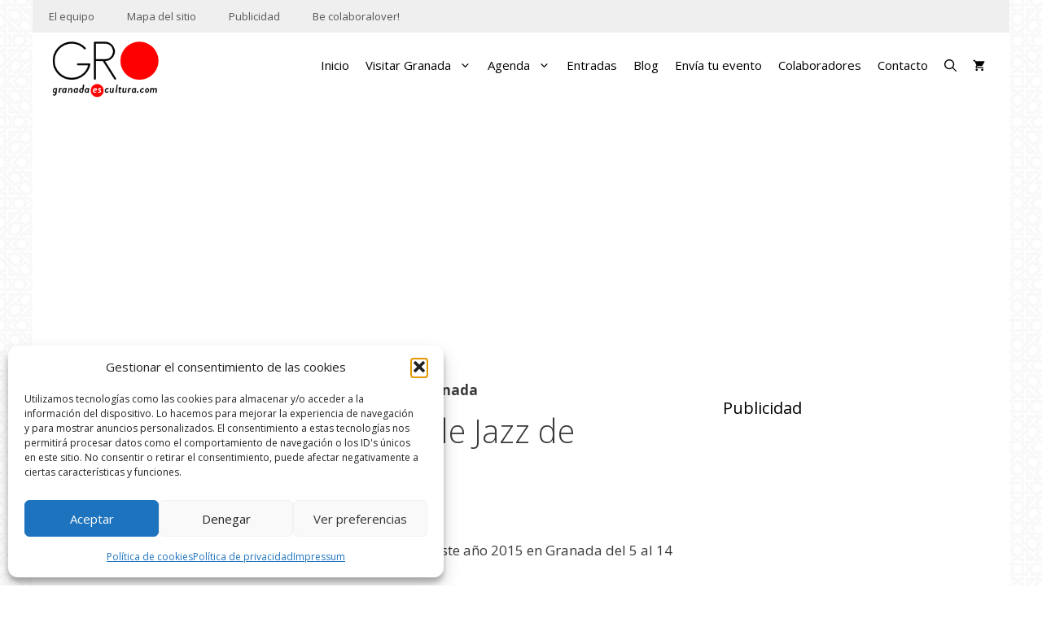

--- FILE ---
content_type: text/html; charset=UTF-8
request_url: https://granadaescultura.com/36-festival-internacional-de-jazz-de-granada/
body_size: 34954
content:
<!DOCTYPE html>
<html lang="es">
<head>
	<meta charset="UTF-8">
	<meta name='robots' content='index, follow, max-image-preview:large, max-snippet:-1, max-video-preview:-1' />
	<style>img:is([sizes="auto" i], [sizes^="auto," i]) { contain-intrinsic-size: 3000px 1500px }</style>
	<meta name="viewport" content="width=device-width, initial-scale=1">
	<!-- This site is optimized with the Yoast SEO plugin v26.4 - https://yoast.com/wordpress/plugins/seo/ -->
	<title>36º Festival Internacional de Jazz de Granada - Granadaescultura.com</title>
<link data-rocket-preload as="style" href="https://fonts.googleapis.com/css?family=Open%20Sans%3A300%2C300italic%2Cregular%2Citalic%2C600%2C600italic%2C700%2C700italic%2C800%2C800italic&#038;display=swap" rel="preload">
<link href="https://fonts.googleapis.com/css?family=Open%20Sans%3A300%2C300italic%2Cregular%2Citalic%2C600%2C600italic%2C700%2C700italic%2C800%2C800italic&#038;display=swap" media="print" onload="this.media=&#039;all&#039;" rel="stylesheet">
<noscript><link rel="stylesheet" href="https://fonts.googleapis.com/css?family=Open%20Sans%3A300%2C300italic%2Cregular%2Citalic%2C600%2C600italic%2C700%2C700italic%2C800%2C800italic&#038;display=swap"></noscript>
	<link rel="canonical" href="https://granadaescultura.com/36-festival-internacional-de-jazz-de-granada/" />
	<meta property="og:locale" content="es_ES" />
	<meta property="og:type" content="article" />
	<meta property="og:title" content="36º Festival Internacional de Jazz de Granada - Granadaescultura.com" />
	<meta property="og:description" content="El 36º Festival Internacional de Jazz de Granada se celebra este año 2015 en Granada del 5 al 14 de noviembre. Se cumplen treinta y seis años, desde que empezara en el año 1980, de uno de los encuentros de jazz moderno más antiguos y reputados de Europa con participantes del Jazz a nivel internacional. El festival se compone de varias secciones ... Leer más" />
	<meta property="og:url" content="https://granadaescultura.com/36-festival-internacional-de-jazz-de-granada/" />
	<meta property="og:site_name" content="Granadaescultura.com" />
	<meta property="article:publisher" content="https://www.facebook.com/ociogranada/" />
	<meta property="article:published_time" content="2015-10-07T07:04:05+00:00" />
	<meta property="article:modified_time" content="2018-09-04T23:26:13+00:00" />
	<meta name="author" content="Celia" />
	<meta name="twitter:card" content="summary_large_image" />
	<meta name="twitter:creator" content="@granadaocio" />
	<meta name="twitter:site" content="@granadaocio" />
	<meta name="twitter:label1" content="Escrito por" />
	<meta name="twitter:data1" content="Celia" />
	<meta name="twitter:label2" content="Tiempo de lectura" />
	<meta name="twitter:data2" content="1 minuto" />
	<script type="application/ld+json" class="yoast-schema-graph">{"@context":"https://schema.org","@graph":[{"@type":"Article","@id":"https://granadaescultura.com/36-festival-internacional-de-jazz-de-granada/#article","isPartOf":{"@id":"https://granadaescultura.com/36-festival-internacional-de-jazz-de-granada/"},"author":{"name":"Celia","@id":"https://granadaescultura.com/#/schema/person/8823b920c7d4e375ca520d552ea7113a"},"headline":"36º Festival Internacional de Jazz de Granada","datePublished":"2015-10-07T07:04:05+00:00","dateModified":"2018-09-04T23:26:13+00:00","mainEntityOfPage":{"@id":"https://granadaescultura.com/36-festival-internacional-de-jazz-de-granada/"},"wordCount":301,"commentCount":0,"publisher":{"@id":"https://granadaescultura.com/#organization"},"image":{"@id":"https://granadaescultura.com/36-festival-internacional-de-jazz-de-granada/#primaryimage"},"thumbnailUrl":"","articleSection":["Festivales","Música y conciertos"],"inLanguage":"es","potentialAction":[{"@type":"CommentAction","name":"Comment","target":["https://granadaescultura.com/36-festival-internacional-de-jazz-de-granada/#respond"]}]},{"@type":"WebPage","@id":"https://granadaescultura.com/36-festival-internacional-de-jazz-de-granada/","url":"https://granadaescultura.com/36-festival-internacional-de-jazz-de-granada/","name":"36º Festival Internacional de Jazz de Granada - Granadaescultura.com","isPartOf":{"@id":"https://granadaescultura.com/#website"},"primaryImageOfPage":{"@id":"https://granadaescultura.com/36-festival-internacional-de-jazz-de-granada/#primaryimage"},"image":{"@id":"https://granadaescultura.com/36-festival-internacional-de-jazz-de-granada/#primaryimage"},"thumbnailUrl":"","datePublished":"2015-10-07T07:04:05+00:00","dateModified":"2018-09-04T23:26:13+00:00","breadcrumb":{"@id":"https://granadaescultura.com/36-festival-internacional-de-jazz-de-granada/#breadcrumb"},"inLanguage":"es","potentialAction":[{"@type":"ReadAction","target":["https://granadaescultura.com/36-festival-internacional-de-jazz-de-granada/"]}]},{"@type":"ImageObject","inLanguage":"es","@id":"https://granadaescultura.com/36-festival-internacional-de-jazz-de-granada/#primaryimage","url":"","contentUrl":""},{"@type":"BreadcrumbList","@id":"https://granadaescultura.com/36-festival-internacional-de-jazz-de-granada/#breadcrumb","itemListElement":[{"@type":"ListItem","position":1,"name":"Portada","item":"https://granadaescultura.com/"},{"@type":"ListItem","position":2,"name":"Blog","item":"https://granadaescultura.com/blog/"},{"@type":"ListItem","position":3,"name":"36º Festival Internacional de Jazz de Granada"}]},{"@type":"WebSite","@id":"https://granadaescultura.com/#website","url":"https://granadaescultura.com/","name":"Granadaescultura.com","description":"Guía, turismo, agenda, ocio, familia y tiempo libre","publisher":{"@id":"https://granadaescultura.com/#organization"},"potentialAction":[{"@type":"SearchAction","target":{"@type":"EntryPoint","urlTemplate":"https://granadaescultura.com/?s={search_term_string}"},"query-input":{"@type":"PropertyValueSpecification","valueRequired":true,"valueName":"search_term_string"}}],"inLanguage":"es"},{"@type":"Organization","@id":"https://granadaescultura.com/#organization","name":"Granadaescultura.com","url":"https://granadaescultura.com/","logo":{"@type":"ImageObject","inLanguage":"es","@id":"https://granadaescultura.com/#/schema/logo/image/","url":"https://cdn3.granadaescultura.com/blog/wp-content/uploads/granada-cultura-ocio-logo-transicion.png","contentUrl":"https://cdn3.granadaescultura.com/blog/wp-content/uploads/granada-cultura-ocio-logo-transicion.png","width":206,"height":105,"caption":"Granadaescultura.com"},"image":{"@id":"https://granadaescultura.com/#/schema/logo/image/"},"sameAs":["https://www.facebook.com/ociogranada/","https://x.com/granadaocio","https://www.instagram.com/granadaocio/","https://www.linkedin.com/company/granadaocio-es"]},{"@type":"Person","@id":"https://granadaescultura.com/#/schema/person/8823b920c7d4e375ca520d552ea7113a","name":"Celia","image":{"@type":"ImageObject","inLanguage":"es","@id":"https://granadaescultura.com/#/schema/person/image/","url":"https://secure.gravatar.com/avatar/b62ff81bfe87f49b10517283872d84beb55ba18f0a1b466c0365bc1c9a63f0eb?s=96&d=mm&r=g","contentUrl":"https://secure.gravatar.com/avatar/b62ff81bfe87f49b10517283872d84beb55ba18f0a1b466c0365bc1c9a63f0eb?s=96&d=mm&r=g","caption":"Celia"},"description":"Diplomada en Turismo e ILSE. Dicen que la curiosidad mató al gato, a mí me mantiene bien viva. Enamorada de GranHada."}]}</script>
	<!-- / Yoast SEO plugin. -->


<link rel='dns-prefetch' href='//cdn1.granadaescultura.com' />
<link rel='dns-prefetch' href='//cdn2.granadaescultura.com' />
<link rel='dns-prefetch' href='//cdn3.granadaescultura.com' />
<link href='https://fonts.gstatic.com' crossorigin rel='preconnect' />
<link href='https://cdn1.granadaescultura.com' rel='preconnect' />
<link href='https://cdn2.granadaescultura.com' rel='preconnect' />
<link href='https://cdn3.granadaescultura.com' rel='preconnect' />
<link href='https://fonts.googleapis.com' crossorigin rel='preconnect' />
<link rel="alternate" type="application/rss+xml" title="Granadaescultura.com &raquo; Feed" href="https://granadaescultura.com/feed/" />
<link rel="alternate" type="application/rss+xml" title="Granadaescultura.com &raquo; Feed de los comentarios" href="https://granadaescultura.com/comments/feed/" />
<link rel="alternate" type="text/calendar" title="Granadaescultura.com &raquo; iCal Feed" href="https://granadaescultura.com/calendario/?ical=1" />
<link rel="alternate" type="application/rss+xml" title="Granadaescultura.com &raquo; Comentario 36º Festival Internacional de Jazz de Granada del feed" href="https://granadaescultura.com/36-festival-internacional-de-jazz-de-granada/feed/" />

<link rel='stylesheet' id='tribe-events-pro-mini-calendar-block-styles-css' href='https://cdn2.granadaescultura.com/blog/wp-content/plugins/events-calendar-pro/src/resources/css/tribe-events-pro-mini-calendar-block.min.css?ver=7.4.5' media='all' />
<style id='wp-emoji-styles-inline-css'>

	img.wp-smiley, img.emoji {
		display: inline !important;
		border: none !important;
		box-shadow: none !important;
		height: 1em !important;
		width: 1em !important;
		margin: 0 0.07em !important;
		vertical-align: -0.1em !important;
		background: none !important;
		padding: 0 !important;
	}
</style>
<link rel='stylesheet' id='wp-block-library-css' href='https://cdn3.granadaescultura.com/blog/wp-includes/css/dist/block-library/style.min.css?ver=6.8.3' media='all' />
<style id='classic-theme-styles-inline-css'>
/*! This file is auto-generated */
.wp-block-button__link{color:#fff;background-color:#32373c;border-radius:9999px;box-shadow:none;text-decoration:none;padding:calc(.667em + 2px) calc(1.333em + 2px);font-size:1.125em}.wp-block-file__button{background:#32373c;color:#fff;text-decoration:none}
</style>
<style id='caterhamcomputing-cc-child-pages-style-inline-css'>


</style>
<style id='global-styles-inline-css'>
:root{--wp--preset--aspect-ratio--square: 1;--wp--preset--aspect-ratio--4-3: 4/3;--wp--preset--aspect-ratio--3-4: 3/4;--wp--preset--aspect-ratio--3-2: 3/2;--wp--preset--aspect-ratio--2-3: 2/3;--wp--preset--aspect-ratio--16-9: 16/9;--wp--preset--aspect-ratio--9-16: 9/16;--wp--preset--color--black: #000000;--wp--preset--color--cyan-bluish-gray: #abb8c3;--wp--preset--color--white: #ffffff;--wp--preset--color--pale-pink: #f78da7;--wp--preset--color--vivid-red: #cf2e2e;--wp--preset--color--luminous-vivid-orange: #ff6900;--wp--preset--color--luminous-vivid-amber: #fcb900;--wp--preset--color--light-green-cyan: #7bdcb5;--wp--preset--color--vivid-green-cyan: #00d084;--wp--preset--color--pale-cyan-blue: #8ed1fc;--wp--preset--color--vivid-cyan-blue: #0693e3;--wp--preset--color--vivid-purple: #9b51e0;--wp--preset--color--contrast: var(--contrast);--wp--preset--color--contrast-2: var(--contrast-2);--wp--preset--color--contrast-3: var(--contrast-3);--wp--preset--color--base: var(--base);--wp--preset--color--base-2: var(--base-2);--wp--preset--color--base-3: var(--base-3);--wp--preset--color--accent: var(--accent);--wp--preset--gradient--vivid-cyan-blue-to-vivid-purple: linear-gradient(135deg,rgba(6,147,227,1) 0%,rgb(155,81,224) 100%);--wp--preset--gradient--light-green-cyan-to-vivid-green-cyan: linear-gradient(135deg,rgb(122,220,180) 0%,rgb(0,208,130) 100%);--wp--preset--gradient--luminous-vivid-amber-to-luminous-vivid-orange: linear-gradient(135deg,rgba(252,185,0,1) 0%,rgba(255,105,0,1) 100%);--wp--preset--gradient--luminous-vivid-orange-to-vivid-red: linear-gradient(135deg,rgba(255,105,0,1) 0%,rgb(207,46,46) 100%);--wp--preset--gradient--very-light-gray-to-cyan-bluish-gray: linear-gradient(135deg,rgb(238,238,238) 0%,rgb(169,184,195) 100%);--wp--preset--gradient--cool-to-warm-spectrum: linear-gradient(135deg,rgb(74,234,220) 0%,rgb(151,120,209) 20%,rgb(207,42,186) 40%,rgb(238,44,130) 60%,rgb(251,105,98) 80%,rgb(254,248,76) 100%);--wp--preset--gradient--blush-light-purple: linear-gradient(135deg,rgb(255,206,236) 0%,rgb(152,150,240) 100%);--wp--preset--gradient--blush-bordeaux: linear-gradient(135deg,rgb(254,205,165) 0%,rgb(254,45,45) 50%,rgb(107,0,62) 100%);--wp--preset--gradient--luminous-dusk: linear-gradient(135deg,rgb(255,203,112) 0%,rgb(199,81,192) 50%,rgb(65,88,208) 100%);--wp--preset--gradient--pale-ocean: linear-gradient(135deg,rgb(255,245,203) 0%,rgb(182,227,212) 50%,rgb(51,167,181) 100%);--wp--preset--gradient--electric-grass: linear-gradient(135deg,rgb(202,248,128) 0%,rgb(113,206,126) 100%);--wp--preset--gradient--midnight: linear-gradient(135deg,rgb(2,3,129) 0%,rgb(40,116,252) 100%);--wp--preset--font-size--small: 13px;--wp--preset--font-size--medium: 20px;--wp--preset--font-size--large: 36px;--wp--preset--font-size--x-large: 42px;--wp--preset--spacing--20: 0.44rem;--wp--preset--spacing--30: 0.67rem;--wp--preset--spacing--40: 1rem;--wp--preset--spacing--50: 1.5rem;--wp--preset--spacing--60: 2.25rem;--wp--preset--spacing--70: 3.38rem;--wp--preset--spacing--80: 5.06rem;--wp--preset--shadow--natural: 6px 6px 9px rgba(0, 0, 0, 0.2);--wp--preset--shadow--deep: 12px 12px 50px rgba(0, 0, 0, 0.4);--wp--preset--shadow--sharp: 6px 6px 0px rgba(0, 0, 0, 0.2);--wp--preset--shadow--outlined: 6px 6px 0px -3px rgba(255, 255, 255, 1), 6px 6px rgba(0, 0, 0, 1);--wp--preset--shadow--crisp: 6px 6px 0px rgba(0, 0, 0, 1);}:where(.is-layout-flex){gap: 0.5em;}:where(.is-layout-grid){gap: 0.5em;}body .is-layout-flex{display: flex;}.is-layout-flex{flex-wrap: wrap;align-items: center;}.is-layout-flex > :is(*, div){margin: 0;}body .is-layout-grid{display: grid;}.is-layout-grid > :is(*, div){margin: 0;}:where(.wp-block-columns.is-layout-flex){gap: 2em;}:where(.wp-block-columns.is-layout-grid){gap: 2em;}:where(.wp-block-post-template.is-layout-flex){gap: 1.25em;}:where(.wp-block-post-template.is-layout-grid){gap: 1.25em;}.has-black-color{color: var(--wp--preset--color--black) !important;}.has-cyan-bluish-gray-color{color: var(--wp--preset--color--cyan-bluish-gray) !important;}.has-white-color{color: var(--wp--preset--color--white) !important;}.has-pale-pink-color{color: var(--wp--preset--color--pale-pink) !important;}.has-vivid-red-color{color: var(--wp--preset--color--vivid-red) !important;}.has-luminous-vivid-orange-color{color: var(--wp--preset--color--luminous-vivid-orange) !important;}.has-luminous-vivid-amber-color{color: var(--wp--preset--color--luminous-vivid-amber) !important;}.has-light-green-cyan-color{color: var(--wp--preset--color--light-green-cyan) !important;}.has-vivid-green-cyan-color{color: var(--wp--preset--color--vivid-green-cyan) !important;}.has-pale-cyan-blue-color{color: var(--wp--preset--color--pale-cyan-blue) !important;}.has-vivid-cyan-blue-color{color: var(--wp--preset--color--vivid-cyan-blue) !important;}.has-vivid-purple-color{color: var(--wp--preset--color--vivid-purple) !important;}.has-black-background-color{background-color: var(--wp--preset--color--black) !important;}.has-cyan-bluish-gray-background-color{background-color: var(--wp--preset--color--cyan-bluish-gray) !important;}.has-white-background-color{background-color: var(--wp--preset--color--white) !important;}.has-pale-pink-background-color{background-color: var(--wp--preset--color--pale-pink) !important;}.has-vivid-red-background-color{background-color: var(--wp--preset--color--vivid-red) !important;}.has-luminous-vivid-orange-background-color{background-color: var(--wp--preset--color--luminous-vivid-orange) !important;}.has-luminous-vivid-amber-background-color{background-color: var(--wp--preset--color--luminous-vivid-amber) !important;}.has-light-green-cyan-background-color{background-color: var(--wp--preset--color--light-green-cyan) !important;}.has-vivid-green-cyan-background-color{background-color: var(--wp--preset--color--vivid-green-cyan) !important;}.has-pale-cyan-blue-background-color{background-color: var(--wp--preset--color--pale-cyan-blue) !important;}.has-vivid-cyan-blue-background-color{background-color: var(--wp--preset--color--vivid-cyan-blue) !important;}.has-vivid-purple-background-color{background-color: var(--wp--preset--color--vivid-purple) !important;}.has-black-border-color{border-color: var(--wp--preset--color--black) !important;}.has-cyan-bluish-gray-border-color{border-color: var(--wp--preset--color--cyan-bluish-gray) !important;}.has-white-border-color{border-color: var(--wp--preset--color--white) !important;}.has-pale-pink-border-color{border-color: var(--wp--preset--color--pale-pink) !important;}.has-vivid-red-border-color{border-color: var(--wp--preset--color--vivid-red) !important;}.has-luminous-vivid-orange-border-color{border-color: var(--wp--preset--color--luminous-vivid-orange) !important;}.has-luminous-vivid-amber-border-color{border-color: var(--wp--preset--color--luminous-vivid-amber) !important;}.has-light-green-cyan-border-color{border-color: var(--wp--preset--color--light-green-cyan) !important;}.has-vivid-green-cyan-border-color{border-color: var(--wp--preset--color--vivid-green-cyan) !important;}.has-pale-cyan-blue-border-color{border-color: var(--wp--preset--color--pale-cyan-blue) !important;}.has-vivid-cyan-blue-border-color{border-color: var(--wp--preset--color--vivid-cyan-blue) !important;}.has-vivid-purple-border-color{border-color: var(--wp--preset--color--vivid-purple) !important;}.has-vivid-cyan-blue-to-vivid-purple-gradient-background{background: var(--wp--preset--gradient--vivid-cyan-blue-to-vivid-purple) !important;}.has-light-green-cyan-to-vivid-green-cyan-gradient-background{background: var(--wp--preset--gradient--light-green-cyan-to-vivid-green-cyan) !important;}.has-luminous-vivid-amber-to-luminous-vivid-orange-gradient-background{background: var(--wp--preset--gradient--luminous-vivid-amber-to-luminous-vivid-orange) !important;}.has-luminous-vivid-orange-to-vivid-red-gradient-background{background: var(--wp--preset--gradient--luminous-vivid-orange-to-vivid-red) !important;}.has-very-light-gray-to-cyan-bluish-gray-gradient-background{background: var(--wp--preset--gradient--very-light-gray-to-cyan-bluish-gray) !important;}.has-cool-to-warm-spectrum-gradient-background{background: var(--wp--preset--gradient--cool-to-warm-spectrum) !important;}.has-blush-light-purple-gradient-background{background: var(--wp--preset--gradient--blush-light-purple) !important;}.has-blush-bordeaux-gradient-background{background: var(--wp--preset--gradient--blush-bordeaux) !important;}.has-luminous-dusk-gradient-background{background: var(--wp--preset--gradient--luminous-dusk) !important;}.has-pale-ocean-gradient-background{background: var(--wp--preset--gradient--pale-ocean) !important;}.has-electric-grass-gradient-background{background: var(--wp--preset--gradient--electric-grass) !important;}.has-midnight-gradient-background{background: var(--wp--preset--gradient--midnight) !important;}.has-small-font-size{font-size: var(--wp--preset--font-size--small) !important;}.has-medium-font-size{font-size: var(--wp--preset--font-size--medium) !important;}.has-large-font-size{font-size: var(--wp--preset--font-size--large) !important;}.has-x-large-font-size{font-size: var(--wp--preset--font-size--x-large) !important;}
:where(.wp-block-post-template.is-layout-flex){gap: 1.25em;}:where(.wp-block-post-template.is-layout-grid){gap: 1.25em;}
:where(.wp-block-columns.is-layout-flex){gap: 2em;}:where(.wp-block-columns.is-layout-grid){gap: 2em;}
:root :where(.wp-block-pullquote){font-size: 1.5em;line-height: 1.6;}
</style>
<link data-minify="1" rel='stylesheet' id='ccchildpagescss-css' href='https://cdn2.granadaescultura.com/blog/wp-content/cache/min/1/blog/wp-content/plugins/cc-child-pages/includes/css/styles.css?ver=1766450270' media='all' />
<link data-minify="1" rel='stylesheet' id='ccchildpagesskincss-css' href='https://cdn3.granadaescultura.com/blog/wp-content/cache/min/1/blog/wp-content/plugins/cc-child-pages/includes/css/skins.css?ver=1766450270' media='all' />
<link data-minify="1" rel='stylesheet' id='scriptlesssocialsharing-css' href='https://cdn3.granadaescultura.com/blog/wp-content/cache/min/1/blog/wp-content/plugins/scriptless-social-sharing/includes/css/scriptlesssocialsharing-style.css?ver=1766450573' media='all' />
<style id='scriptlesssocialsharing-inline-css'>
.scriptlesssocialsharing__buttons a.button { padding: 12px; flex: 1; }@media only screen and (max-width: 767px) { .scriptlesssocialsharing .sss-name { position: absolute; clip: rect(1px, 1px, 1px, 1px); height: 1px; width: 1px; border: 0; overflow: hidden; } }
</style>
<link rel='stylesheet' id='toc-screen-css' href='https://cdn1.granadaescultura.com/blog/wp-content/plugins/table-of-contents-plus/screen.min.css?ver=2411.1' media='all' />
<style id='woocommerce-inline-inline-css'>
.woocommerce form .form-row .required { visibility: visible; }
</style>
<link data-minify="1" rel='stylesheet' id='wp-postratings-css' href='https://cdn3.granadaescultura.com/blog/wp-content/cache/min/1/blog/wp-content/plugins/wp-postratings/css/postratings-css.css?ver=1766450270' media='all' />
<link rel='stylesheet' id='tribe-events-v2-single-skeleton-css' href='https://cdn1.granadaescultura.com/blog/wp-content/plugins/the-events-calendar/src/resources/css/tribe-events-single-skeleton.min.css?ver=6.11.2' media='all' />
<link rel='stylesheet' id='tribe-events-v2-single-skeleton-full-css' href='https://cdn2.granadaescultura.com/blog/wp-content/plugins/the-events-calendar/src/resources/css/tribe-events-single-full.min.css?ver=6.11.2' media='all' />
<link rel='stylesheet' id='tec-events-elementor-widgets-base-styles-css' href='https://cdn3.granadaescultura.com/blog/wp-content/plugins/the-events-calendar/src/resources/css/integrations/plugins/elementor/widgets/widget-base.min.css?ver=6.11.2' media='all' />
<link rel='stylesheet' id='cmplz-general-css' href='https://cdn2.granadaescultura.com/blog/wp-content/plugins/complianz-gdpr/assets/css/cookieblocker.min.css?ver=1763557566' media='all' />
<link data-minify="1" rel='stylesheet' id='brands-styles-css' href='https://cdn1.granadaescultura.com/blog/wp-content/cache/min/1/blog/wp-content/plugins/woocommerce/assets/css/brands.css?ver=1766450270' media='all' />
<link rel='stylesheet' id='generate-style-grid-css' href='https://cdn3.granadaescultura.com/blog/wp-content/themes/generatepress/assets/css/unsemantic-grid.min.css?ver=3.6.0' media='all' />
<link rel='stylesheet' id='generate-style-css' href='https://cdn1.granadaescultura.com/blog/wp-content/themes/generatepress/assets/css/style.min.css?ver=3.6.0' media='all' />
<style id='generate-style-inline-css'>
.no-featured-image-padding .featured-image {margin-left:-30px;margin-right:-30px;}.post-image-above-header .no-featured-image-padding .inside-article .featured-image {margin-top:-30px;}@media (max-width:768px){.no-featured-image-padding .featured-image {margin-left:-15px;margin-right:-15px;}.post-image-above-header .no-featured-image-padding .inside-article .featured-image {margin-top:-15px;}}
body{background-color:#ffffff;color:#3a3a3a;}a{color:#e52320;}a:visited{color:#ff5959;}a:hover, a:focus, a:active{color:#ce0000;}body .grid-container{max-width:1200px;}.wp-block-group__inner-container{max-width:1200px;margin-left:auto;margin-right:auto;}.site-header .header-image{width:140px;}.generate-back-to-top{font-size:20px;border-radius:3px;position:fixed;bottom:30px;right:30px;line-height:40px;width:40px;text-align:center;z-index:10;transition:opacity 300ms ease-in-out;opacity:0.1;transform:translateY(1000px);}.generate-back-to-top__show{opacity:1;transform:translateY(0);}.navigation-search{position:absolute;left:-99999px;pointer-events:none;visibility:hidden;z-index:20;width:100%;top:0;transition:opacity 100ms ease-in-out;opacity:0;}.navigation-search.nav-search-active{left:0;right:0;pointer-events:auto;visibility:visible;opacity:1;}.navigation-search input[type="search"]{outline:0;border:0;vertical-align:bottom;line-height:1;opacity:0.9;width:100%;z-index:20;border-radius:0;-webkit-appearance:none;height:60px;}.navigation-search input::-ms-clear{display:none;width:0;height:0;}.navigation-search input::-ms-reveal{display:none;width:0;height:0;}.navigation-search input::-webkit-search-decoration, .navigation-search input::-webkit-search-cancel-button, .navigation-search input::-webkit-search-results-button, .navigation-search input::-webkit-search-results-decoration{display:none;}.main-navigation li.search-item{z-index:21;}li.search-item.active{transition:opacity 100ms ease-in-out;}.nav-left-sidebar .main-navigation li.search-item.active,.nav-right-sidebar .main-navigation li.search-item.active{width:auto;display:inline-block;float:right;}.gen-sidebar-nav .navigation-search{top:auto;bottom:0;}:root{--contrast:#222222;--contrast-2:#575760;--contrast-3:#b2b2be;--base:#f0f0f0;--base-2:#f7f8f9;--base-3:#ffffff;--accent:#1e73be;}:root .has-contrast-color{color:var(--contrast);}:root .has-contrast-background-color{background-color:var(--contrast);}:root .has-contrast-2-color{color:var(--contrast-2);}:root .has-contrast-2-background-color{background-color:var(--contrast-2);}:root .has-contrast-3-color{color:var(--contrast-3);}:root .has-contrast-3-background-color{background-color:var(--contrast-3);}:root .has-base-color{color:var(--base);}:root .has-base-background-color{background-color:var(--base);}:root .has-base-2-color{color:var(--base-2);}:root .has-base-2-background-color{background-color:var(--base-2);}:root .has-base-3-color{color:var(--base-3);}:root .has-base-3-background-color{background-color:var(--base-3);}:root .has-accent-color{color:var(--accent);}:root .has-accent-background-color{background-color:var(--accent);}body, button, input, select, textarea{font-family:"Open Sans", sans-serif;}body{line-height:1.5;}.entry-content > [class*="wp-block-"]:not(:last-child):not(.wp-block-heading){margin-bottom:1.5em;}.main-title{font-size:45px;}.main-navigation .main-nav ul ul li a{font-size:14px;}.sidebar .widget, .footer-widgets .widget{font-size:17px;}h1{font-weight:300;font-size:40px;}h2{font-weight:300;font-size:30px;}h3{font-size:20px;}h4{font-size:inherit;}h5{font-size:inherit;}@media (max-width:768px){.main-title{font-size:30px;}h1{font-size:30px;}h2{font-size:25px;}}.top-bar{background-color:#636363;color:#ffffff;}.top-bar a{color:#ffffff;}.top-bar a:hover{color:#303030;}.site-header{background-color:#ffffff;color:#3a3a3a;}.site-header a{color:#3a3a3a;}.main-title a,.main-title a:hover{color:#222222;}.site-description{color:#757575;}.mobile-menu-control-wrapper .menu-toggle,.mobile-menu-control-wrapper .menu-toggle:hover,.mobile-menu-control-wrapper .menu-toggle:focus,.has-inline-mobile-toggle #site-navigation.toggled{background-color:rgba(0, 0, 0, 0.02);}.main-navigation,.main-navigation ul ul{background-color:#ffffff;}.main-navigation .main-nav ul li a, .main-navigation .menu-toggle, .main-navigation .menu-bar-items{color:#000000;}.main-navigation .main-nav ul li:not([class*="current-menu-"]):hover > a, .main-navigation .main-nav ul li:not([class*="current-menu-"]):focus > a, .main-navigation .main-nav ul li.sfHover:not([class*="current-menu-"]) > a, .main-navigation .menu-bar-item:hover > a, .main-navigation .menu-bar-item.sfHover > a{color:#8f919e;background-color:#ffffff;}button.menu-toggle:hover,button.menu-toggle:focus,.main-navigation .mobile-bar-items a,.main-navigation .mobile-bar-items a:hover,.main-navigation .mobile-bar-items a:focus{color:#000000;}.main-navigation .main-nav ul li[class*="current-menu-"] > a{color:#8f919e;background-color:#ffffff;}.navigation-search input[type="search"],.navigation-search input[type="search"]:active, .navigation-search input[type="search"]:focus, .main-navigation .main-nav ul li.search-item.active > a, .main-navigation .menu-bar-items .search-item.active > a{color:#8f919e;background-color:#ffffff;}.main-navigation ul ul{background-color:#f6f9fc;}.main-navigation .main-nav ul ul li a{color:#000000;}.main-navigation .main-nav ul ul li:not([class*="current-menu-"]):hover > a,.main-navigation .main-nav ul ul li:not([class*="current-menu-"]):focus > a, .main-navigation .main-nav ul ul li.sfHover:not([class*="current-menu-"]) > a{color:#8f919e;background-color:#f6f9fc;}.main-navigation .main-nav ul ul li[class*="current-menu-"] > a{color:#8f919e;background-color:#f6f9fc;}.separate-containers .inside-article, .separate-containers .comments-area, .separate-containers .page-header, .one-container .container, .separate-containers .paging-navigation, .inside-page-header{background-color:#ffffff;}.entry-meta{color:#595959;}.entry-meta a{color:#595959;}.entry-meta a:hover{color:#1e73be;}.sidebar .widget{background-color:#ffffff;}.sidebar .widget .widget-title{color:#000000;}.footer-widgets{background-color:#ffffff;}.footer-widgets .widget-title{color:#000000;}.site-info{color:#ffffff;background-color:#222222;}.site-info a{color:#d1d1d1;}.site-info a:hover{color:#606060;}.footer-bar .widget_nav_menu .current-menu-item a{color:#606060;}input[type="text"],input[type="email"],input[type="url"],input[type="password"],input[type="search"],input[type="tel"],input[type="number"],textarea,select{color:#666666;background-color:#fafafa;border-color:#cccccc;}input[type="text"]:focus,input[type="email"]:focus,input[type="url"]:focus,input[type="password"]:focus,input[type="search"]:focus,input[type="tel"]:focus,input[type="number"]:focus,textarea:focus,select:focus{color:#666666;background-color:#ffffff;border-color:#bfbfbf;}button,html input[type="button"],input[type="reset"],input[type="submit"],a.button,a.wp-block-button__link:not(.has-background){color:#ffffff;background-color:#666666;}button:hover,html input[type="button"]:hover,input[type="reset"]:hover,input[type="submit"]:hover,a.button:hover,button:focus,html input[type="button"]:focus,input[type="reset"]:focus,input[type="submit"]:focus,a.button:focus,a.wp-block-button__link:not(.has-background):active,a.wp-block-button__link:not(.has-background):focus,a.wp-block-button__link:not(.has-background):hover{color:#ffffff;background-color:#3f3f3f;}a.generate-back-to-top{background-color:rgba( 0,0,0,0.4 );color:#ffffff;}a.generate-back-to-top:hover,a.generate-back-to-top:focus{background-color:rgba( 0,0,0,0.6 );color:#ffffff;}:root{--gp-search-modal-bg-color:var(--base-3);--gp-search-modal-text-color:var(--contrast);--gp-search-modal-overlay-bg-color:rgba(0,0,0,0.2);}@media (max-width: 768px){.main-navigation .menu-bar-item:hover > a, .main-navigation .menu-bar-item.sfHover > a{background:none;color:#000000;}}.inside-top-bar{padding:10px;}.inside-header{padding:10px 20px 10px 20px;}.separate-containers .inside-article, .separate-containers .comments-area, .separate-containers .page-header, .separate-containers .paging-navigation, .one-container .site-content, .inside-page-header{padding:30px;}.site-main .wp-block-group__inner-container{padding:30px;}.entry-content .alignwide, body:not(.no-sidebar) .entry-content .alignfull{margin-left:-30px;width:calc(100% + 60px);max-width:calc(100% + 60px);}.one-container.right-sidebar .site-main,.one-container.both-right .site-main{margin-right:30px;}.one-container.left-sidebar .site-main,.one-container.both-left .site-main{margin-left:30px;}.one-container.both-sidebars .site-main{margin:0px 30px 0px 30px;}.separate-containers .widget, .separate-containers .site-main > *, .separate-containers .page-header, .widget-area .main-navigation{margin-bottom:0px;}.separate-containers .site-main{margin:0px;}.both-right.separate-containers .inside-left-sidebar{margin-right:0px;}.both-right.separate-containers .inside-right-sidebar{margin-left:0px;}.both-left.separate-containers .inside-left-sidebar{margin-right:0px;}.both-left.separate-containers .inside-right-sidebar{margin-left:0px;}.separate-containers .page-header-image, .separate-containers .page-header-contained, .separate-containers .page-header-image-single, .separate-containers .page-header-content-single{margin-top:0px;}.separate-containers .inside-right-sidebar, .separate-containers .inside-left-sidebar{margin-top:0px;margin-bottom:0px;}.main-navigation .main-nav ul li a,.menu-toggle,.main-navigation .mobile-bar-items a{padding-left:10px;padding-right:10px;}.main-navigation .main-nav ul ul li a{padding:10px;}.rtl .menu-item-has-children .dropdown-menu-toggle{padding-left:10px;}.menu-item-has-children .dropdown-menu-toggle{padding-right:10px;}.rtl .main-navigation .main-nav ul li.menu-item-has-children > a{padding-right:10px;}.widget-area .widget{padding:20px;}.site-info{padding:15px;}@media (max-width:768px){.separate-containers .inside-article, .separate-containers .comments-area, .separate-containers .page-header, .separate-containers .paging-navigation, .one-container .site-content, .inside-page-header{padding:15px;}.site-main .wp-block-group__inner-container{padding:15px;}.site-info{padding-right:10px;padding-left:10px;}.entry-content .alignwide, body:not(.no-sidebar) .entry-content .alignfull{margin-left:-15px;width:calc(100% + 30px);max-width:calc(100% + 30px);}}@media (max-width: 768px){.main-navigation .menu-toggle,.main-navigation .mobile-bar-items,.sidebar-nav-mobile:not(#sticky-placeholder){display:block;}.main-navigation ul,.gen-sidebar-nav{display:none;}[class*="nav-float-"] .site-header .inside-header > *{float:none;clear:both;}}
body{background-image:url('https://cdn1.granadaescultura.com/blog/wp-content/uploads/islamic_pattern_ok.png');}
.dynamic-author-image-rounded{border-radius:100%;}.dynamic-featured-image, .dynamic-author-image{vertical-align:middle;}.one-container.blog .dynamic-content-template:not(:last-child), .one-container.archive .dynamic-content-template:not(:last-child){padding-bottom:0px;}.dynamic-entry-excerpt > p:last-child{margin-bottom:0px;}
.page-hero{background-color:#ffffff;padding-top:1%;padding-right:1%;padding-bottom:1%;padding-left:1%;text-align:center;box-sizing:border-box;}.inside-page-hero > *:last-child{margin-bottom:0px;}.page-hero time.updated{display:none;}@media (max-width:768px){.page-hero{padding-top:1%;padding-right:1%;padding-bottom:1%;padding-left:1%;}}
</style>
<link rel='stylesheet' id='generate-mobile-style-css' href='https://cdn1.granadaescultura.com/blog/wp-content/themes/generatepress/assets/css/mobile.min.css?ver=3.6.0' media='all' />
<link data-minify="1" rel='stylesheet' id='generate-child-css' href='https://cdn2.granadaescultura.com/blog/wp-content/cache/min/1/blog/wp-content/themes/generatepress_child/style.css?ver=1766450270' media='all' />
<link rel='stylesheet' id='generate-blog-images-css' href='https://cdn2.granadaescultura.com/blog/wp-content/plugins/gp-premium/blog/functions/css/featured-images.min.css?ver=2.5.5' media='all' />
<link rel='stylesheet' id='generate-secondary-nav-css' href='https://cdn1.granadaescultura.com/blog/wp-content/plugins/gp-premium/secondary-nav/functions/css/style.min.css?ver=2.5.5' media='all' />
<style id='generate-secondary-nav-inline-css'>
.secondary-navigation{background-color:#efefef;}.secondary-navigation .main-nav ul li a,.secondary-navigation .menu-toggle,.secondary-menu-bar-items .menu-bar-item > a{color:#565656;}.secondary-navigation .secondary-menu-bar-items{color:#565656;}button.secondary-menu-toggle:hover,button.secondary-menu-toggle:focus{color:#565656;}.widget-area .secondary-navigation{margin-bottom:0px;}.secondary-navigation ul ul{background-color:#303030;top:auto;}.secondary-navigation .main-nav ul ul li a{color:#ffffff;}.secondary-navigation .main-nav ul li:not([class*="current-menu-"]):hover > a, .secondary-navigation .main-nav ul li:not([class*="current-menu-"]):focus > a, .secondary-navigation .main-nav ul li.sfHover:not([class*="current-menu-"]) > a, .secondary-menu-bar-items .menu-bar-item:hover > a{color:#ffffff;background-color:#020202;}.secondary-navigation .main-nav ul ul li:not([class*="current-menu-"]):hover > a,.secondary-navigation .main-nav ul ul li:not([class*="current-menu-"]):focus > a,.secondary-navigation .main-nav ul ul li.sfHover:not([class*="current-menu-"]) > a{color:#ffffff;background-color:#474747;}.secondary-navigation .main-nav ul li[class*="current-menu-"] > a{color:#222222;background-color:#ffffff;}.secondary-navigation .main-nav ul ul li[class*="current-menu-"] > a{color:#ffffff;background-color:#474747;}.secondary-navigation.toggled .dropdown-menu-toggle:before{display:none;}@media (max-width: 768px) {.secondary-menu-bar-items .menu-bar-item:hover > a{background: none;color: #565656;}}
</style>
<link rel='stylesheet' id='generate-secondary-nav-mobile-css' href='https://cdn2.granadaescultura.com/blog/wp-content/plugins/gp-premium/secondary-nav/functions/css/style-mobile.min.css?ver=2.5.5' media='all' />
<link rel='stylesheet' id='generate-woocommerce-css' href='https://cdn2.granadaescultura.com/blog/wp-content/plugins/gp-premium/woocommerce/functions/css/woocommerce.min.css?ver=2.5.5' media='all' />
<style id='generate-woocommerce-inline-css'>
.woocommerce ul.products li.product .woocommerce-LoopProduct-link h2, .woocommerce ul.products li.product .woocommerce-loop-category__title{font-weight:normal;text-transform:none;font-size:20px;}.woocommerce .up-sells ul.products li.product .woocommerce-LoopProduct-link h2, .woocommerce .cross-sells ul.products li.product .woocommerce-LoopProduct-link h2, .woocommerce .related ul.products li.product .woocommerce-LoopProduct-link h2{font-size:20px;}.woocommerce #respond input#submit, .woocommerce a.button, .woocommerce button.button, .woocommerce input.button, .wc-block-components-button{color:#ffffff;background-color:#666666;text-decoration:none;font-weight:normal;text-transform:none;}.woocommerce #respond input#submit:hover, .woocommerce a.button:hover, .woocommerce button.button:hover, .woocommerce input.button:hover, .wc-block-components-button:hover{color:#ffffff;background-color:#3f3f3f;}.woocommerce #respond input#submit.alt, .woocommerce a.button.alt, .woocommerce button.button.alt, .woocommerce input.button.alt, .woocommerce #respond input#submit.alt.disabled, .woocommerce #respond input#submit.alt.disabled:hover, .woocommerce #respond input#submit.alt:disabled, .woocommerce #respond input#submit.alt:disabled:hover, .woocommerce #respond input#submit.alt:disabled[disabled], .woocommerce #respond input#submit.alt:disabled[disabled]:hover, .woocommerce a.button.alt.disabled, .woocommerce a.button.alt.disabled:hover, .woocommerce a.button.alt:disabled, .woocommerce a.button.alt:disabled:hover, .woocommerce a.button.alt:disabled[disabled], .woocommerce a.button.alt:disabled[disabled]:hover, .woocommerce button.button.alt.disabled, .woocommerce button.button.alt.disabled:hover, .woocommerce button.button.alt:disabled, .woocommerce button.button.alt:disabled:hover, .woocommerce button.button.alt:disabled[disabled], .woocommerce button.button.alt:disabled[disabled]:hover, .woocommerce input.button.alt.disabled, .woocommerce input.button.alt.disabled:hover, .woocommerce input.button.alt:disabled, .woocommerce input.button.alt:disabled:hover, .woocommerce input.button.alt:disabled[disabled], .woocommerce input.button.alt:disabled[disabled]:hover{color:#ffffff;background-color:#1e73be;}.woocommerce #respond input#submit.alt:hover, .woocommerce a.button.alt:hover, .woocommerce button.button.alt:hover, .woocommerce input.button.alt:hover{color:#ffffff;background-color:#377fbf;}button.wc-block-components-panel__button{font-size:inherit;}.woocommerce .star-rating span:before, .woocommerce p.stars:hover a::before{color:#ffa200;}.woocommerce span.onsale{background-color:#222222;color:#ffffff;}.woocommerce ul.products li.product .price, .woocommerce div.product p.price{color:#222222;}.woocommerce div.product .woocommerce-tabs ul.tabs li a{color:#222222;}.woocommerce div.product .woocommerce-tabs ul.tabs li a:hover, .woocommerce div.product .woocommerce-tabs ul.tabs li.active a{color:#1e73be;}.woocommerce-message{background-color:#0b9444;color:#ffffff;}div.woocommerce-message a.button, div.woocommerce-message a.button:focus, div.woocommerce-message a.button:hover, div.woocommerce-message a, div.woocommerce-message a:focus, div.woocommerce-message a:hover{color:#ffffff;}.woocommerce-info{background-color:#1e73be;color:#ffffff;}div.woocommerce-info a.button, div.woocommerce-info a.button:focus, div.woocommerce-info a.button:hover, div.woocommerce-info a, div.woocommerce-info a:focus, div.woocommerce-info a:hover{color:#ffffff;}.woocommerce-error{background-color:#e8626d;color:#ffffff;}div.woocommerce-error a.button, div.woocommerce-error a.button:focus, div.woocommerce-error a.button:hover, div.woocommerce-error a, div.woocommerce-error a:focus, div.woocommerce-error a:hover{color:#ffffff;}.woocommerce-product-details__short-description{color:#3a3a3a;}#wc-mini-cart{background-color:#ffffff;color:#000000;}#wc-mini-cart a:not(.button), #wc-mini-cart a.remove{color:#000000;}#wc-mini-cart .button{color:#ffffff;}#wc-mini-cart .button:hover, #wc-mini-cart .button:focus, #wc-mini-cart .button:active{color:#ffffff;}.woocommerce #content div.product div.images, .woocommerce div.product div.images, .woocommerce-page #content div.product div.images, .woocommerce-page div.product div.images{width:50%;}.add-to-cart-panel{background-color:#ffffff;color:#000000;}.add-to-cart-panel a:not(.button){color:#000000;}.woocommerce .widget_price_filter .price_slider_wrapper .ui-widget-content{background-color:#dddddd;}.woocommerce .widget_price_filter .ui-slider .ui-slider-range, .woocommerce .widget_price_filter .ui-slider .ui-slider-handle{background-color:#666666;}.woocommerce-MyAccount-navigation li.is-active a:after, a.button.wc-forward:after{display:none;}#payment .payment_methods>.wc_payment_method>label:before{font-family:WooCommerce;content:"\e039";}#payment .payment_methods li.wc_payment_method>input[type=radio]:first-child:checked+label:before{content:"\e03c";}.woocommerce-ordering:after{font-family:WooCommerce;content:"\e00f";}.wc-columns-container .products, .woocommerce .related ul.products, .woocommerce .up-sells ul.products{grid-gap:50px;}@media (max-width: 1024px){.woocommerce .wc-columns-container.wc-tablet-columns-2 .products{-ms-grid-columns:(1fr)[2];grid-template-columns:repeat(2, 1fr);}.wc-related-upsell-tablet-columns-2 .related ul.products, .wc-related-upsell-tablet-columns-2 .up-sells ul.products{-ms-grid-columns:(1fr)[2];grid-template-columns:repeat(2, 1fr);}}@media (max-width:768px){.add-to-cart-panel .continue-shopping{background-color:#ffffff;}.woocommerce #content div.product div.images,.woocommerce div.product div.images,.woocommerce-page #content div.product div.images,.woocommerce-page div.product div.images{width:100%;}}@media (max-width: 768px){.mobile-bar-items + .menu-toggle{text-align:left;}nav.toggled .main-nav li.wc-menu-item{display:none !important;}body.nav-search-enabled .wc-menu-cart-activated:not(#mobile-header) .mobile-bar-items{float:right;position:relative;}.nav-search-enabled .wc-menu-cart-activated:not(#mobile-header) .menu-toggle{float:left;width:auto;}.mobile-bar-items.wc-mobile-cart-items{z-index:1;}}
</style>
<link rel='stylesheet' id='generate-woocommerce-mobile-css' href='https://cdn2.granadaescultura.com/blog/wp-content/plugins/gp-premium/woocommerce/functions/css/woocommerce-mobile.min.css?ver=2.5.5' media='(max-width:768px)' />
<script src="https://cdn3.granadaescultura.com/blog/wp-includes/js/jquery/jquery.min.js?ver=3.7.1" id="jquery-core-js"></script>
<script src="https://cdn2.granadaescultura.com/blog/wp-includes/js/jquery/jquery-migrate.min.js?ver=3.4.1" id="jquery-migrate-js" data-rocket-defer defer></script>
<link rel="https://api.w.org/" href="https://granadaescultura.com/wp-json/" /><link rel="alternate" title="JSON" type="application/json" href="https://granadaescultura.com/wp-json/wp/v2/posts/11428" /><link rel="EditURI" type="application/rsd+xml" title="RSD" href="https://granadaescultura.com/blog/xmlrpc.php?rsd" />
<meta name="generator" content="WordPress 6.8.3" />
<meta name="generator" content="WooCommerce 10.3.7" />
<link rel='shortlink' href='https://granadaescultura.com/?p=11428' />
<link rel="alternate" title="oEmbed (JSON)" type="application/json+oembed" href="https://granadaescultura.com/wp-json/oembed/1.0/embed?url=https%3A%2F%2Fgranadaescultura.com%2F36-festival-internacional-de-jazz-de-granada%2F" />
<link rel="alternate" title="oEmbed (XML)" type="text/xml+oembed" href="https://granadaescultura.com/wp-json/oembed/1.0/embed?url=https%3A%2F%2Fgranadaescultura.com%2F36-festival-internacional-de-jazz-de-granada%2F&#038;format=xml" />
<meta name="tec-api-version" content="v1"><meta name="tec-api-origin" content="https://granadaescultura.com"><link rel="alternate" href="https://granadaescultura.com/wp-json/tribe/events/v1/" />			<style>.cmplz-hidden {
					display: none !important;
				}</style><link rel="icon" type="image/png" href="https://cdn1.granadaescultura.com/blog/wp-content/uploads/fbrfg/favicon-96x96.png" sizes="96x96" />
<link rel="icon" type="image/svg+xml" href="https://cdn3.granadaescultura.com/blog/wp-content/uploads/fbrfg/favicon.svg" />
<link rel="shortcut icon" href="https://cdn3.granadaescultura.com/blog/wp-content/uploads/fbrfg/favicon.ico" />
<link rel="apple-touch-icon" sizes="180x180" href="https://cdn1.granadaescultura.com/blog/wp-content/uploads/fbrfg/apple-touch-icon.png" />
<meta name="apple-mobile-web-app-title" content="GranadaCultural" />
<link rel="manifest" href="https://cdn2.granadaescultura.com/blog/wp-content/uploads/fbrfg/site.webmanifest" /><meta name="ir-site-verification-token" value="395488683" /><link rel="pingback" href="https://granadaescultura.com/blog/xmlrpc.php">
	<noscript><style>.woocommerce-product-gallery{ opacity: 1 !important; }</style></noscript>
	<meta name="generator" content="Elementor 3.33.1; features: additional_custom_breakpoints; settings: css_print_method-external, google_font-enabled, font_display-auto">
			<style>
				.e-con.e-parent:nth-of-type(n+4):not(.e-lazyloaded):not(.e-no-lazyload),
				.e-con.e-parent:nth-of-type(n+4):not(.e-lazyloaded):not(.e-no-lazyload) * {
					background-image: none !important;
				}
				@media screen and (max-height: 1024px) {
					.e-con.e-parent:nth-of-type(n+3):not(.e-lazyloaded):not(.e-no-lazyload),
					.e-con.e-parent:nth-of-type(n+3):not(.e-lazyloaded):not(.e-no-lazyload) * {
						background-image: none !important;
					}
				}
				@media screen and (max-height: 640px) {
					.e-con.e-parent:nth-of-type(n+2):not(.e-lazyloaded):not(.e-no-lazyload),
					.e-con.e-parent:nth-of-type(n+2):not(.e-lazyloaded):not(.e-no-lazyload) * {
						background-image: none !important;
					}
				}
			</style>
			<!-- Google tag (gtag.js) -->
<script type="text/plain" data-service="google-analytics" data-category="statistics" async data-cmplz-src="https://www.googletagmanager.com/gtag/js?id=UA-104647908-1"></script>
<script>
  window.dataLayer = window.dataLayer || [];
  function gtag(){dataLayer.push(arguments);}
  gtag('js', new Date());

  gtag('config', 'UA-104647908-1');
</script>

<!-- Google tag GA4 (gtag.js) -->
<script type="text/plain" data-service="google-analytics" data-category="statistics" async data-cmplz-src="https://www.googletagmanager.com/gtag/js?id=G-THC141PDV1"></script>
<script>
  window.dataLayer = window.dataLayer || [];
  function gtag(){dataLayer.push(arguments);}
  gtag('js', new Date());

  gtag('config', 'G-THC141PDV1');
</script>
<script data-minify="1" async src="https://cdn1.granadaescultura.com/blog/wp-content/cache/min/1/tag/js/gpt.js?ver=1763558692"></script>
<script async src="https://pagead2.googlesyndication.com/pagead/js/adsbygoogle.js?client=ca-pub-8733521676535670"
     crossorigin="anonymous"></script><link rel="icon" href="https://cdn2.granadaescultura.com/blog/wp-content/uploads/grec-favico-100x100.png" sizes="32x32" />
<link rel="icon" href="https://cdn3.granadaescultura.com/blog/wp-content/uploads/grec-favico.png" sizes="192x192" />
<link rel="apple-touch-icon" href="https://cdn3.granadaescultura.com/blog/wp-content/uploads/grec-favico.png" />
<meta name="msapplication-TileImage" content="https://cdn3.granadaescultura.com/blog/wp-content/uploads/grec-favico.png" />
		<style id="wp-custom-css">
			/* shortcoded buttons */
.shortc-button {
	font-size:0.9em;
	padding:0.6em;
	color:white;
	border-radius: 3px 3px 3px 3px;
	-moz-border-radius: 3px 3px 3px 3px;
	-webkit-border-radius: 3px 3px 3px 3px;
	border: 0px solid #f0f0f0;
}

.shortc-button:hover {
	text-decoration:underline;
	color:white;
}
.grey {
	background-color:grey;
}
.red {
	background-color:red;
}
.black {
	background-color:black;
}
.green {
	background-color:green;
}
.blue {
	background-color:blue;
}

/* fondo imagen destacada */

.featured-image {
	background-color:#fff;
}

/* yoast seo migas */

#breadcrumbs {
	padding-bottom: 10px;
}

/* the event calendar */

.tribe-events-gcal, .tribe-events-ical {
	display:none !important;
	
}		</style>
		<noscript><style id="rocket-lazyload-nojs-css">.rll-youtube-player, [data-lazy-src]{display:none !important;}</style></noscript><meta name="generator" content="WP Rocket 3.20.1.2" data-wpr-features="wpr_defer_js wpr_minify_js wpr_lazyload_images wpr_lazyload_iframes wpr_minify_css wpr_cdn wpr_desktop wpr_dns_prefetch" /></head>

<body data-rsssl=1 data-cmplz=1 class="wp-singular post-template-default single single-post postid-11428 single-format-standard wp-custom-logo wp-embed-responsive wp-theme-generatepress wp-child-theme-generatepress_child theme-generatepress post-image-above-header post-image-aligned-center secondary-nav-above-header secondary-nav-aligned-left sticky-menu-fade woocommerce-no-js tribe-no-js right-sidebar nav-float-right one-container contained-header active-footer-widgets-0 nav-search-enabled header-aligned-left dropdown-hover featured-image-active elementor-default elementor-kit-925685" itemtype="https://schema.org/Blog" itemscope>
	<a class="screen-reader-text skip-link" href="#content" title="Saltar al contenido">Saltar al contenido</a>			<nav id="secondary-navigation" aria-label="Secondary" class="secondary-navigation grid-container grid-parent" itemtype="https://schema.org/SiteNavigationElement" itemscope>
				<div class="inside-navigation grid-container grid-parent">
										<button class="menu-toggle secondary-menu-toggle">
						<span class="gp-icon icon-menu-bars"><svg viewBox="0 0 512 512" aria-hidden="true" xmlns="http://www.w3.org/2000/svg" width="1em" height="1em"><path d="M0 96c0-13.255 10.745-24 24-24h464c13.255 0 24 10.745 24 24s-10.745 24-24 24H24c-13.255 0-24-10.745-24-24zm0 160c0-13.255 10.745-24 24-24h464c13.255 0 24 10.745 24 24s-10.745 24-24 24H24c-13.255 0-24-10.745-24-24zm0 160c0-13.255 10.745-24 24-24h464c13.255 0 24 10.745 24 24s-10.745 24-24 24H24c-13.255 0-24-10.745-24-24z" /></svg><svg viewBox="0 0 512 512" aria-hidden="true" xmlns="http://www.w3.org/2000/svg" width="1em" height="1em"><path d="M71.029 71.029c9.373-9.372 24.569-9.372 33.942 0L256 222.059l151.029-151.03c9.373-9.372 24.569-9.372 33.942 0 9.372 9.373 9.372 24.569 0 33.942L289.941 256l151.03 151.029c9.372 9.373 9.372 24.569 0 33.942-9.373 9.372-24.569 9.372-33.942 0L256 289.941l-151.029 151.03c-9.373 9.372-24.569 9.372-33.942 0-9.372-9.373-9.372-24.569 0-33.942L222.059 256 71.029 104.971c-9.372-9.373-9.372-24.569 0-33.942z" /></svg></span><span class="mobile-menu">Menu</span>					</button>
					<div class="main-nav"><ul id="menu-top" class=" secondary-menu sf-menu"><li id="menu-item-21373" class="menu-item menu-item-type-post_type menu-item-object-page menu-item-21373"><a href="https://granadaescultura.com/equipo-granada-ocio/">El equipo</a></li>
<li id="menu-item-19941" class="menu-item menu-item-type-post_type menu-item-object-page menu-item-19941"><a href="https://granadaescultura.com/sitemap/">Mapa del sitio</a></li>
<li id="menu-item-19942" class="menu-item menu-item-type-post_type menu-item-object-page menu-item-19942"><a href="https://granadaescultura.com/publicidad-en-la-web/">Publicidad</a></li>
<li id="menu-item-21375" class="menu-item menu-item-type-post_type menu-item-object-page menu-item-21375"><a href="https://granadaescultura.com/alta-colaboralovers/">Be colaboralover!</a></li>
</ul></div>				</div><!-- .inside-navigation -->
			</nav><!-- #secondary-navigation -->
					<header class="site-header grid-container grid-parent" id="masthead" aria-label="Sitio"  itemtype="https://schema.org/WPHeader" itemscope>
			<div data-rocket-location-hash="80daf0585775810d67011ef7beef26e4" class="inside-header grid-container grid-parent">
				<div data-rocket-location-hash="7fc2137eb3c5f5924a68bbb540616a2a" class="site-logo">
					<a href="https://granadaescultura.com/" rel="home">
						<img  class="header-image is-logo-image" alt="Granadaescultura.com" src="data:image/svg+xml,%3Csvg%20xmlns='http://www.w3.org/2000/svg'%20viewBox='0%200%20206%20105'%3E%3C/svg%3E" data-lazy-srcset="https://cdn3.granadaescultura.com/blog/wp-content/uploads/granada-cultura-ocio-logo-transicion.png 1x, https://cdn2.granadaescultura.com/blog/wp-content/uploads/granada-cultura-ocio-logo-transicion_x2.png 2x" width="206" height="105" data-lazy-src="https://cdn3.granadaescultura.com/blog/wp-content/uploads/granada-cultura-ocio-logo-transicion.png" /><noscript><img  class="header-image is-logo-image" alt="Granadaescultura.com" src="https://cdn3.granadaescultura.com/blog/wp-content/uploads/granada-cultura-ocio-logo-transicion.png" srcset="https://cdn3.granadaescultura.com/blog/wp-content/uploads/granada-cultura-ocio-logo-transicion.png 1x, https://cdn2.granadaescultura.com/blog/wp-content/uploads/granada-cultura-ocio-logo-transicion_x2.png 2x" width="206" height="105" /></noscript>
					</a>
				</div>		<nav class="wc-menu-cart-activated main-navigation sub-menu-right" id="site-navigation" aria-label="Principal"  itemtype="https://schema.org/SiteNavigationElement" itemscope>
			<div class="inside-navigation grid-container grid-parent">
				<form method="get" class="search-form navigation-search" action="https://granadaescultura.com/">
					<input type="search" class="search-field" value="" name="s" title="Buscar" />
				</form>		<div class="mobile-bar-items">
						<span class="search-item">
				<a aria-label="Abrir la barra de búsqueda" href="#">
					<span class="gp-icon icon-search"><svg viewBox="0 0 512 512" aria-hidden="true" xmlns="http://www.w3.org/2000/svg" width="1em" height="1em"><path fill-rule="evenodd" clip-rule="evenodd" d="M208 48c-88.366 0-160 71.634-160 160s71.634 160 160 160 160-71.634 160-160S296.366 48 208 48zM0 208C0 93.125 93.125 0 208 0s208 93.125 208 208c0 48.741-16.765 93.566-44.843 129.024l133.826 134.018c9.366 9.379 9.355 24.575-.025 33.941-9.379 9.366-24.575 9.355-33.941-.025L337.238 370.987C301.747 399.167 256.839 416 208 416 93.125 416 0 322.875 0 208z" /></svg><svg viewBox="0 0 512 512" aria-hidden="true" xmlns="http://www.w3.org/2000/svg" width="1em" height="1em"><path d="M71.029 71.029c9.373-9.372 24.569-9.372 33.942 0L256 222.059l151.029-151.03c9.373-9.372 24.569-9.372 33.942 0 9.372 9.373 9.372 24.569 0 33.942L289.941 256l151.03 151.029c9.372 9.373 9.372 24.569 0 33.942-9.373 9.372-24.569 9.372-33.942 0L256 289.941l-151.029 151.03c-9.373 9.372-24.569 9.372-33.942 0-9.372-9.373-9.372-24.569 0-33.942L222.059 256 71.029 104.971c-9.372-9.373-9.372-24.569 0-33.942z" /></svg></span>				</a>
			</span>
		</div>
			<div class="mobile-bar-items wc-mobile-cart-items">
				<a href="https://granadaescultura.com/carro/" class="cart-contents shopping-cart has-svg-icon" title="Ver su carrito de compras"><span class="gp-icon shopping-cart">
				<svg viewBox="0 0 576 512" aria-hidden="true" version="1.1" xmlns="http://www.w3.org/2000/svg" width="1em" height="1em">
				<path fill="none" d="M0 0h576v512H0z"/>
				<path d="M181.54 409.6c-29.249 0-52.914 23.04-52.914 51.2 0 28.16 23.665 51.2 52.915 51.2 29.249 0 53.18-23.04 53.18-51.2 0-28.16-23.931-51.2-53.18-51.2zM22 0v51.2h53.18l95.725 194.304-35.897 62.464C115.598 342.272 141.124 384 181.54 384h319.08v-51.2h-319.08l29.249-51.2h198.096c19.943 0 37.492-10.496 46.533-26.368L550.61 89.088c9.838-16.896-2.925-37.888-23.133-37.888H133.944L108.95 0H22zm425.442 409.6c-29.25 0-52.915 23.04-52.915 51.2 0 28.16 23.665 51.2 52.915 51.2 29.249 0 53.18-23.04 53.18-51.2 0-28.16-23.931-51.2-53.18-51.2z"/>
			</svg>
			</span><span class="number-of-items no-items">0</span><span class="amount"></span></a>	</div>
					<button class="menu-toggle" aria-controls="primary-menu" aria-expanded="false">
					<span class="gp-icon icon-menu-bars"><svg viewBox="0 0 512 512" aria-hidden="true" xmlns="http://www.w3.org/2000/svg" width="1em" height="1em"><path d="M0 96c0-13.255 10.745-24 24-24h464c13.255 0 24 10.745 24 24s-10.745 24-24 24H24c-13.255 0-24-10.745-24-24zm0 160c0-13.255 10.745-24 24-24h464c13.255 0 24 10.745 24 24s-10.745 24-24 24H24c-13.255 0-24-10.745-24-24zm0 160c0-13.255 10.745-24 24-24h464c13.255 0 24 10.745 24 24s-10.745 24-24 24H24c-13.255 0-24-10.745-24-24z" /></svg><svg viewBox="0 0 512 512" aria-hidden="true" xmlns="http://www.w3.org/2000/svg" width="1em" height="1em"><path d="M71.029 71.029c9.373-9.372 24.569-9.372 33.942 0L256 222.059l151.029-151.03c9.373-9.372 24.569-9.372 33.942 0 9.372 9.373 9.372 24.569 0 33.942L289.941 256l151.03 151.029c9.372 9.373 9.372 24.569 0 33.942-9.373 9.372-24.569 9.372-33.942 0L256 289.941l-151.029 151.03c-9.373 9.372-24.569 9.372-33.942 0-9.372-9.373-9.372-24.569 0-33.942L222.059 256 71.029 104.971c-9.372-9.373-9.372-24.569 0-33.942z" /></svg></span><span class="mobile-menu">Menú</span>				</button>
				<div id="primary-menu" class="main-nav"><ul id="menu-ppal" class=" menu sf-menu"><li id="menu-item-13621" class="menu-item menu-item-type-post_type menu-item-object-page menu-item-home menu-item-13621"><a href="https://granadaescultura.com/">Inicio</a></li>
<li id="menu-item-21324" class="menu-item menu-item-type-post_type menu-item-object-page menu-item-has-children menu-item-21324"><a href="https://granadaescultura.com/visitar-granada/">Visitar Granada<span role="presentation" class="dropdown-menu-toggle"><span class="gp-icon icon-arrow"><svg viewBox="0 0 330 512" aria-hidden="true" xmlns="http://www.w3.org/2000/svg" width="1em" height="1em"><path d="M305.913 197.085c0 2.266-1.133 4.815-2.833 6.514L171.087 335.593c-1.7 1.7-4.249 2.832-6.515 2.832s-4.815-1.133-6.515-2.832L26.064 203.599c-1.7-1.7-2.832-4.248-2.832-6.514s1.132-4.816 2.832-6.515l14.162-14.163c1.7-1.699 3.966-2.832 6.515-2.832 2.266 0 4.815 1.133 6.515 2.832l111.316 111.317 111.316-111.317c1.7-1.699 4.249-2.832 6.515-2.832s4.815 1.133 6.515 2.832l14.162 14.163c1.7 1.7 2.833 4.249 2.833 6.515z" /></svg></span></span></a>
<ul class="sub-menu">
	<li id="menu-item-13611" class="menu-item menu-item-type-post_type menu-item-object-page menu-item-has-children menu-item-13611"><a href="https://granadaescultura.com/dormir-en-granada/">Dónde dormir<span role="presentation" class="dropdown-menu-toggle"><span class="gp-icon icon-arrow-right"><svg viewBox="0 0 192 512" aria-hidden="true" xmlns="http://www.w3.org/2000/svg" width="1em" height="1em" fill-rule="evenodd" clip-rule="evenodd" stroke-linejoin="round" stroke-miterlimit="1.414"><path d="M178.425 256.001c0 2.266-1.133 4.815-2.832 6.515L43.599 394.509c-1.7 1.7-4.248 2.833-6.514 2.833s-4.816-1.133-6.515-2.833l-14.163-14.162c-1.699-1.7-2.832-3.966-2.832-6.515 0-2.266 1.133-4.815 2.832-6.515l111.317-111.316L16.407 144.685c-1.699-1.7-2.832-4.249-2.832-6.515s1.133-4.815 2.832-6.515l14.163-14.162c1.7-1.7 4.249-2.833 6.515-2.833s4.815 1.133 6.514 2.833l131.994 131.993c1.7 1.7 2.832 4.249 2.832 6.515z" fill-rule="nonzero" /></svg></span></span></a>
	<ul class="sub-menu">
		<li id="menu-item-20811" class="menu-item menu-item-type-post_type menu-item-object-page menu-item-20811"><a href="https://granadaescultura.com/dormir-en-granada/hoteles-5-estrellas-lujo-granada/">Hoteles 5 Estrellas</a></li>
		<li id="menu-item-919400" class="menu-item menu-item-type-post_type menu-item-object-page menu-item-919400"><a href="https://granadaescultura.com/hostales-mochileros/">Hostales para mochileros</a></li>
	</ul>
</li>
	<li id="menu-item-21337" class="menu-item menu-item-type-post_type menu-item-object-page menu-item-21337"><a href="https://granadaescultura.com/monumentos-granada/">Monumentos y lugares</a></li>
	<li id="menu-item-21350" class="menu-item menu-item-type-post_type menu-item-object-page menu-item-21350"><a href="https://granadaescultura.com/bares-tapas-granada-capital/">Tapear en Granada</a></li>
	<li id="menu-item-21367" class="menu-item menu-item-type-post_type menu-item-object-page menu-item-21367"><a href="https://granadaescultura.com/las-mejores-discotecas-de-granada/">Discotecas y clubs</a></li>
	<li id="menu-item-920013" class="menu-item menu-item-type-post_type menu-item-object-page menu-item-920013"><a href="https://granadaescultura.com/visitas-guiadas-granada/">Visitas guiadas en Granada</a></li>
	<li id="menu-item-21351" class="menu-item menu-item-type-post_type menu-item-object-page menu-item-21351"><a href="https://granadaescultura.com/visitar-granada/telefonos-de-interes/">Teléfonos de interés</a></li>
</ul>
</li>
<li id="menu-item-13612" class="menu-item menu-item-type-post_type menu-item-object-page menu-item-has-children menu-item-13612"><a href="https://granadaescultura.com/agenda/">Agenda<span role="presentation" class="dropdown-menu-toggle"><span class="gp-icon icon-arrow"><svg viewBox="0 0 330 512" aria-hidden="true" xmlns="http://www.w3.org/2000/svg" width="1em" height="1em"><path d="M305.913 197.085c0 2.266-1.133 4.815-2.833 6.514L171.087 335.593c-1.7 1.7-4.249 2.832-6.515 2.832s-4.815-1.133-6.515-2.832L26.064 203.599c-1.7-1.7-2.832-4.248-2.832-6.514s1.132-4.816 2.832-6.515l14.162-14.163c1.7-1.699 3.966-2.832 6.515-2.832 2.266 0 4.815 1.133 6.515 2.832l111.316 111.317 111.316-111.317c1.7-1.699 4.249-2.832 6.515-2.832s4.815 1.133 6.515 2.832l14.162 14.163c1.7 1.7 2.833 4.249 2.833 6.515z" /></svg></span></span></a>
<ul class="sub-menu">
	<li id="menu-item-928489" class="menu-item menu-item-type-custom menu-item-object-custom menu-item-has-children menu-item-928489"><a href="#">Fiestas y ferias<span role="presentation" class="dropdown-menu-toggle"><span class="gp-icon icon-arrow-right"><svg viewBox="0 0 192 512" aria-hidden="true" xmlns="http://www.w3.org/2000/svg" width="1em" height="1em" fill-rule="evenodd" clip-rule="evenodd" stroke-linejoin="round" stroke-miterlimit="1.414"><path d="M178.425 256.001c0 2.266-1.133 4.815-2.832 6.515L43.599 394.509c-1.7 1.7-4.248 2.833-6.514 2.833s-4.816-1.133-6.515-2.833l-14.163-14.162c-1.699-1.7-2.832-3.966-2.832-6.515 0-2.266 1.133-4.815 2.832-6.515l111.317-111.316L16.407 144.685c-1.699-1.7-2.832-4.249-2.832-6.515s1.133-4.815 2.832-6.515l14.163-14.162c1.7-1.7 4.249-2.833 6.515-2.833s4.815 1.133 6.514 2.833l131.994 131.993c1.7 1.7 2.832 4.249 2.832 6.515z" fill-rule="nonzero" /></svg></span></span></a>
	<ul class="sub-menu">
		<li id="menu-item-928487" class="menu-item menu-item-type-post_type menu-item-object-page menu-item-928487"><a href="https://granadaescultura.com/fiestas-verano-pueblos-granada/">Fiestas de verano en pueblos</a></li>
		<li id="menu-item-928488" class="menu-item menu-item-type-post_type menu-item-object-page menu-item-928488"><a href="https://granadaescultura.com/fiestas-granada/fiestas-corpus-granada/">Corpus Granada 2022</a></li>
	</ul>
</li>
	<li id="menu-item-13752" class="menu-item menu-item-type-post_type menu-item-object-page menu-item-13752"><a href="https://granadaescultura.com/agenda/conciertos-en-granada/">Conciertos</a></li>
	<li id="menu-item-919579" class="menu-item menu-item-type-post_type menu-item-object-post menu-item-919579"><a href="https://granadaescultura.com/festivales-musica/">Festivales de música</a></li>
	<li id="menu-item-19916" class="menu-item menu-item-type-post_type menu-item-object-page menu-item-19916"><a href="https://granadaescultura.com/agenda/teatro-danza-granada/">Teatro y danza</a></li>
	<li id="menu-item-21487" class="menu-item menu-item-type-post_type menu-item-object-page menu-item-21487"><a href="https://granadaescultura.com/agenda/exposiciones-granada/">Exposiciones</a></li>
	<li id="menu-item-19950" class="menu-item menu-item-type-post_type menu-item-object-page menu-item-19950"><a href="https://granadaescultura.com/agenda/flamenco-granada/">Flamenco</a></li>
	<li id="menu-item-21505" class="menu-item menu-item-type-post_type menu-item-object-page menu-item-21505"><a href="https://granadaescultura.com/agenda/mercados-artesania-granada/">Mercados y artesanía</a></li>
	<li id="menu-item-21491" class="menu-item menu-item-type-post_type menu-item-object-page menu-item-21491"><a href="https://granadaescultura.com/agenda/ferias-congresos-granada/">Ferias y Congresos</a></li>
	<li id="menu-item-21498" class="menu-item menu-item-type-post_type menu-item-object-page menu-item-21498"><a href="https://granadaescultura.com/agenda/cursos-talleres-granada/">Cursos y talleres</a></li>
	<li id="menu-item-13746" class="menu-item menu-item-type-post_type menu-item-object-page menu-item-has-children menu-item-13746"><a href="https://granadaescultura.com/cines-granada/">Salas de cine<span role="presentation" class="dropdown-menu-toggle"><span class="gp-icon icon-arrow-right"><svg viewBox="0 0 192 512" aria-hidden="true" xmlns="http://www.w3.org/2000/svg" width="1em" height="1em" fill-rule="evenodd" clip-rule="evenodd" stroke-linejoin="round" stroke-miterlimit="1.414"><path d="M178.425 256.001c0 2.266-1.133 4.815-2.832 6.515L43.599 394.509c-1.7 1.7-4.248 2.833-6.514 2.833s-4.816-1.133-6.515-2.833l-14.163-14.162c-1.699-1.7-2.832-3.966-2.832-6.515 0-2.266 1.133-4.815 2.832-6.515l111.317-111.316L16.407 144.685c-1.699-1.7-2.832-4.249-2.832-6.515s1.133-4.815 2.832-6.515l14.163-14.162c1.7-1.7 4.249-2.833 6.515-2.833s4.815 1.133 6.514 2.833l131.994 131.993c1.7 1.7 2.832 4.249 2.832 6.515z" fill-rule="nonzero" /></svg></span></span></a>
	<ul class="sub-menu">
		<li id="menu-item-13747" class="menu-item menu-item-type-post_type menu-item-object-page menu-item-13747"><a href="https://granadaescultura.com/?page_id=13742">Cinema Serrallo Plaza</a></li>
		<li id="menu-item-13748" class="menu-item menu-item-type-post_type menu-item-object-page menu-item-13748"><a href="https://granadaescultura.com/cines-granada/megarama-granada-cinema-2000/">Megarama Granada</a></li>
	</ul>
</li>
</ul>
</li>
<li id="menu-item-21216" class="menu-item menu-item-type-post_type menu-item-object-page menu-item-21216"><a href="https://granadaescultura.com/comprar-entradas-en-granada/">Entradas</a></li>
<li id="menu-item-13751" class="menu-item menu-item-type-post_type menu-item-object-page current_page_parent menu-item-13751"><a href="https://granadaescultura.com/blog/">Blog</a></li>
<li id="menu-item-21057" class="menu-item menu-item-type-post_type menu-item-object-page menu-item-21057"><a href="https://granadaescultura.com/envio-eventos/">Envía tu evento</a></li>
<li id="menu-item-21385" class="menu-item menu-item-type-post_type menu-item-object-page menu-item-21385"><a href="https://granadaescultura.com/colaboradores/">Colaboradores</a></li>
<li id="menu-item-918712" class="menu-item menu-item-type-post_type menu-item-object-page menu-item-918712"><a href="https://granadaescultura.com/contacto/">Contacto</a></li>

			<li class="wc-menu-item menu-item-align-right  ">
				<a href="https://granadaescultura.com/carro/" class="cart-contents shopping-cart has-svg-icon" title="Ver su carrito de compras"><span class="gp-icon shopping-cart">
				<svg viewBox="0 0 576 512" aria-hidden="true" version="1.1" xmlns="http://www.w3.org/2000/svg" width="1em" height="1em">
				<path fill="none" d="M0 0h576v512H0z"/>
				<path d="M181.54 409.6c-29.249 0-52.914 23.04-52.914 51.2 0 28.16 23.665 51.2 52.915 51.2 29.249 0 53.18-23.04 53.18-51.2 0-28.16-23.931-51.2-53.18-51.2zM22 0v51.2h53.18l95.725 194.304-35.897 62.464C115.598 342.272 141.124 384 181.54 384h319.08v-51.2h-319.08l29.249-51.2h198.096c19.943 0 37.492-10.496 46.533-26.368L550.61 89.088c9.838-16.896-2.925-37.888-23.133-37.888H133.944L108.95 0H22zm425.442 409.6c-29.25 0-52.915 23.04-52.915 51.2 0 28.16 23.665 51.2 52.915 51.2 29.249 0 53.18-23.04 53.18-51.2 0-28.16-23.931-51.2-53.18-51.2z"/>
			</svg>
			</span><span class="number-of-items no-items">0</span><span class="amount"></span></a>
			</li><li class="search-item menu-item-align-right"><a aria-label="Abrir la barra de búsqueda" href="#"><span class="gp-icon icon-search"><svg viewBox="0 0 512 512" aria-hidden="true" xmlns="http://www.w3.org/2000/svg" width="1em" height="1em"><path fill-rule="evenodd" clip-rule="evenodd" d="M208 48c-88.366 0-160 71.634-160 160s71.634 160 160 160 160-71.634 160-160S296.366 48 208 48zM0 208C0 93.125 93.125 0 208 0s208 93.125 208 208c0 48.741-16.765 93.566-44.843 129.024l133.826 134.018c9.366 9.379 9.355 24.575-.025 33.941-9.379 9.366-24.575 9.355-33.941-.025L337.238 370.987C301.747 399.167 256.839 416 208 416 93.125 416 0 322.875 0 208z" /></svg><svg viewBox="0 0 512 512" aria-hidden="true" xmlns="http://www.w3.org/2000/svg" width="1em" height="1em"><path d="M71.029 71.029c9.373-9.372 24.569-9.372 33.942 0L256 222.059l151.029-151.03c9.373-9.372 24.569-9.372 33.942 0 9.372 9.373 9.372 24.569 0 33.942L289.941 256l151.03 151.029c9.372 9.373 9.372 24.569 0 33.942-9.373 9.372-24.569 9.372-33.942 0L256 289.941l-151.029 151.03c-9.373 9.372-24.569 9.372-33.942 0-9.372-9.373-9.372-24.569 0-33.942L222.059 256 71.029 104.971c-9.372-9.373-9.372-24.569 0-33.942z" /></svg></span></a></li></ul></div>			</div>
		</nav>
					</div>
		</header>
		<div data-rocket-location-hash="d35d18c0257bfa7b97c2b0de851b9a82" class="page-hero grid-container grid-parent">
					<div data-rocket-location-hash="ff733496edd8e252af2b704d535dd2a4" class="inside-page-hero grid-container grid-parent">
						<script async src="https://pagead2.googlesyndication.com/pagead/js/adsbygoogle.js"></script>
<!-- grec-jul-19-horizontal -->
<ins class="adsbygoogle"
     style="display:block"
     data-ad-client="ca-pub-8733521676535670"
     data-ad-slot="7610936177"
     data-ad-format="auto"
     data-full-width-responsive="true"></ins>
<script>
     (adsbygoogle = window.adsbygoogle || []).push({});
</script>
					</div>
				</div>
	<div data-rocket-location-hash="214aa999867bdb1dcdc2f4a5aa9ceef5" class="site grid-container container hfeed grid-parent" id="page">
				<div data-rocket-location-hash="5dffea4249a34d0b1a8b54d7ae21c7a9" class="site-content" id="content">
			
	<div data-rocket-location-hash="0d8f6dc2185eac4c3b3427523497009f" class="content-area grid-parent mobile-grid-100 grid-70 tablet-grid-70" id="primary">
		<main class="site-main" id="main">
			<p id="breadcrumbs"><span><span><a href="https://granadaescultura.com/">Portada</a></span> » <span><a href="https://granadaescultura.com/blog/">Blog</a></span> » <span class="breadcrumb_last" aria-current="page"><strong>36º Festival Internacional de Jazz de Granada</strong></span></span></p>
<article id="post-11428" class="post-11428 post type-post status-publish format-standard has-post-thumbnail hentry category-festivales category-musica-y-conciertos no-featured-image-padding" itemtype="https://schema.org/CreativeWork" itemscope>
	<div class="inside-article">
		<div class="featured-image  page-header-image-single ">
				
			</div>			<header class="entry-header">
				<h1 class="entry-title" itemprop="headline">36º Festival Internacional de Jazz de Granada</h1>		<div class="entry-meta">
			<span class="posted-on"><time class="updated" datetime="2018-09-05T01:26:13+02:00" itemprop="dateModified">5 septiembre, 2018</time><time class="entry-date published" datetime="2015-10-07T09:04:05+02:00" itemprop="datePublished">7 octubre, 2015</time></span> <span class="byline">por <span class="author vcard" itemprop="author" itemtype="https://schema.org/Person" itemscope><a class="url fn n" href="https://granadaescultura.com/author/cls/" title="Ver todas las entradas de Celia" rel="author" itemprop="url"><span class="author-name" itemprop="name">Celia</span></a></span></span> 		</div>
					</header>
			
		<div class="entry-content" itemprop="text">
			<p>El 36º Festival Internacional de Jazz de Granada se celebra este año 2015 en Granada del 5 al 14 de noviembre.</p>
<p>Se cumplen treinta y seis años, desde que empezara en el año 1980, de uno de los encuentros de jazz moderno más antiguos y reputados de Europa con participantes del Jazz a nivel internacional.</p>
<p>El festival se compone de varias secciones además de los conciertos, hay actividades, exposiciones, cine y otros. Consulta el  programa central &#8211; donde todas las actuaciones tienen lugar en el Teatro Municipal Isabel la Católica &#8211; y más adelante las actividades paralelas.</p>
<p><strong>PROGRAMACIÓN CENTRAL</strong></p>
<p>5 de noviembre, jueves a las 21:00 horas<br />
<span style="color: #ff0000;">Carmen Souza &amp; Theo Pascal</span></p>
<p>&nbsp;</p>
<p>6 de noviembre, viernes a las 21:00 horas<br />
<span style="color: #ff0000;">Sthephane Belmondo Trío</span> &#8211; &#8216;Love for Chet&#8217;</p>
<p>&nbsp;</p>
<p>7 de noviembre, sábado a las 21:00 horas<br />
<span style="color: #ff0000;">Juan Perro Trío</span></p>
<p>&nbsp;</p>
<p>12 de noviembre, jueves a las 21:00 horas<br />
<span style="color: #ff0000;">José James</span></p>
<p>13 de noviembre, viernes a las 21:00 horas<br />
<span style="color: #ff0000;">OOL-YA-KOO Big Band</span><br />
(Con la participación de la Fundación SGAE)</p>
<p>14 de noviembre, sábado a las 21:00 horas<br />
<span style="color: #ff0000;">Rudresh Mahanthappa&#8217;s</span> &#8211; &#8216;Bird Calls&#8217;</p>
<p>El <strong>precio</strong> de las entradas del Programa Central en el Teatro Municipal Isabel la Católica es de:<br />
Patio: 18€ &#8211; Anfiteatro I: 12€ &#8211; Anfiteatro II: 10€.<br />
Excepto para la actuación de Juan Perro Trío en el que el precio es:<br />
Patio: 22€. Anfiteatro I: 15€. Anfiteatro II: 12€.</p>
<p>Si prefieres asistir a todos las actuaciones, que te da la opción de los 6 conciertos, tienes la opción de conseguir el &#8220;Abono Patio&#8221; por 95€.</p>
<p>Puedes adquirir tus entradas en la taquilla del Teatro Isabel La Católica, en horario de 11:00 a 14:00 y de 17:00 a 20:00 horas, a través del teléfono 958 222 907, durante el mismo horario de la taquilla y en internet en la web &#8216;www.redentradas.com&#8217;.</p>
<div class="scriptlesssocialsharing"><h3 class="scriptlesssocialsharing__heading">Compartir:</h3><div class="scriptlesssocialsharing__buttons"><a class="button whatsapp" target="_blank" href="https://api.whatsapp.com/send?text=36%C2%BA%20Festival%20Internacional%20de%20Jazz%20de%20Granada%20%E2%80%94%20https%3A%2F%2Fgranadaescultura.com%2F36-festival-internacional-de-jazz-de-granada%2F" rel="noopener noreferrer nofollow"><svg viewbox="0 0 448 512" class="scriptlesssocialsharing__icon whatsapp" fill="currentcolor" height="1em" width="1em" aria-hidden="true" focusable="false" role="img"><!-- Font Awesome Free 5.15.4 by @fontawesome - https://fontawesome.com License - https://fontawesome.com/license/free (Icons: CC BY 4.0, Fonts: SIL OFL 1.1, Code: MIT License) --><path d="M380.9 97.1C339 55.1 283.2 32 223.9 32c-122.4 0-222 99.6-222 222 0 39.1 10.2 77.3 29.6 111L0 480l117.7-30.9c32.4 17.7 68.9 27 106.1 27h.1c122.3 0 224.1-99.6 224.1-222 0-59.3-25.2-115-67.1-157zm-157 341.6c-33.2 0-65.7-8.9-94-25.7l-6.7-4-69.8 18.3L72 359.2l-4.4-7c-18.5-29.4-28.2-63.3-28.2-98.2 0-101.7 82.8-184.5 184.6-184.5 49.3 0 95.6 19.2 130.4 54.1 34.8 34.9 56.2 81.2 56.1 130.5 0 101.8-84.9 184.6-186.6 184.6zm101.2-138.2c-5.5-2.8-32.8-16.2-37.9-18-5.1-1.9-8.8-2.8-12.5 2.8-3.7 5.6-14.3 18-17.6 21.8-3.2 3.7-6.5 4.2-12 1.4-32.6-16.3-54-29.1-75.5-66-5.7-9.8 5.7-9.1 16.3-30.3 1.8-3.7.9-6.9-.5-9.7-1.4-2.8-12.5-30.1-17.1-41.2-4.5-10.8-9.1-9.3-12.5-9.5-3.2-.2-6.9-.2-10.6-.2-3.7 0-9.7 1.4-14.8 6.9-5.1 5.6-19.4 19-19.4 46.3 0 27.3 19.9 53.7 22.6 57.4 2.8 3.7 39.1 59.7 94.8 83.8 35.2 15.2 49 16.5 66.6 13.9 10.7-1.6 32.8-13.4 37.4-26.4 4.6-13 4.6-24.1 3.2-26.4-1.3-2.5-5-3.9-10.5-6.6z"></path></svg>
<span class="sss-name"><span class="screen-reader-text">Compartir en </span>WhatsApp</span></a><a class="button telegram" target="_blank" href="https://telegram.me/share/url?url=https%3A%2F%2Fgranadaescultura.com%2F36-festival-internacional-de-jazz-de-granada%2F&#038;text=36%C2%BA%20Festival%20Internacional%20de%20Jazz%20de%20Granada" rel="noopener noreferrer nofollow"><svg viewbox="0 0 448 512" class="scriptlesssocialsharing__icon telegram" fill="currentcolor" height="1em" width="1em" aria-hidden="true" focusable="false" role="img"><!-- Font Awesome Free 5.15.4 by @fontawesome - https://fontawesome.com License - https://fontawesome.com/license/free (Icons: CC BY 4.0, Fonts: SIL OFL 1.1, Code: MIT License) --><path d="M446.7 98.6l-67.6 318.8c-5.1 22.5-18.4 28.1-37.3 17.5l-103-75.9-49.7 47.8c-5.5 5.5-10.1 10.1-20.7 10.1l7.4-104.9 190.9-172.5c8.3-7.4-1.8-11.5-12.9-4.1L117.8 284 16.2 252.2c-22.1-6.9-22.5-22.1 4.6-32.7L418.2 66.4c18.4-6.9 34.5 4.1 28.5 32.2z"></path></svg>
<span class="sss-name"><span class="screen-reader-text">Compartir en </span>Telegram</span></a><a class="button twitter" target="_blank" href="https://twitter.com/intent/tweet?text=36%C2%BA%20Festival%20Internacional%20de%20Jazz%20de%20Granada&#038;url=https%3A%2F%2Fgranadaescultura.com%2F36-festival-internacional-de-jazz-de-granada%2F&#038;via=granadaesculltura&#038;related=granadaesculltura" rel="noopener noreferrer nofollow"><svg viewbox="0 0 512 512" class="scriptlesssocialsharing__icon twitter" fill="currentcolor" height="1em" width="1em" aria-hidden="true" focusable="false" role="img"><!--! Font Awesome Pro 6.4.2 by @fontawesome - https://fontawesome.com License - https://fontawesome.com/license (Commercial License) Copyright 2023 Fonticons, Inc. --><path d="M389.2 48h70.6L305.6 224.2 487 464H345L233.7 318.6 106.5 464H35.8L200.7 275.5 26.8 48H172.4L272.9 180.9 389.2 48zM364.4 421.8h39.1L151.1 88h-42L364.4 421.8z"></path></svg>
<span class="sss-name"><span class="screen-reader-text">Compartir en </span>X (Twitter)</span></a><a class="button facebook" target="_blank" href="https://www.facebook.com/sharer/sharer.php?u=https%3A%2F%2Fgranadaescultura.com%2F36-festival-internacional-de-jazz-de-granada%2F" rel="noopener noreferrer nofollow"><svg viewbox="0 0 512 512" class="scriptlesssocialsharing__icon facebook" fill="currentcolor" height="1em" width="1em" aria-hidden="true" focusable="false" role="img"><!-- Font Awesome Free 5.15.4 by @fontawesome - https://fontawesome.com License - https://fontawesome.com/license/free (Icons: CC BY 4.0, Fonts: SIL OFL 1.1, Code: MIT License) --><path d="M504 256C504 119 393 8 256 8S8 119 8 256c0 123.78 90.69 226.38 209.25 245V327.69h-63V256h63v-54.64c0-62.15 37-96.48 93.67-96.48 27.14 0 55.52 4.84 55.52 4.84v61h-31.28c-30.8 0-40.41 19.12-40.41 38.73V256h68.78l-11 71.69h-57.78V501C413.31 482.38 504 379.78 504 256z"></path></svg>
<span class="sss-name"><span class="screen-reader-text">Compartir en </span>Facebook</span></a><a class="button linkedin" target="_blank" href="https://www.linkedin.com/shareArticle?mini=1&#038;url=https%3A%2F%2Fgranadaescultura.com%2F36-festival-internacional-de-jazz-de-granada%2F&#038;title=36%C2%BA%20Festival%20Internacional%20de%20Jazz%20de%20Granada&#038;source=https%3A%2F%2Fgranadaescultura.com" rel="noopener noreferrer nofollow"><svg viewbox="0 0 448 512" class="scriptlesssocialsharing__icon linkedin" fill="currentcolor" height="1em" width="1em" aria-hidden="true" focusable="false" role="img"><!-- Font Awesome Free 5.15.4 by @fontawesome - https://fontawesome.com License - https://fontawesome.com/license/free (Icons: CC BY 4.0, Fonts: SIL OFL 1.1, Code: MIT License) --><path d="M416 32H31.9C14.3 32 0 46.5 0 64.3v383.4C0 465.5 14.3 480 31.9 480H416c17.6 0 32-14.5 32-32.3V64.3c0-17.8-14.4-32.3-32-32.3zM135.4 416H69V202.2h66.5V416zm-33.2-243c-21.3 0-38.5-17.3-38.5-38.5S80.9 96 102.2 96c21.2 0 38.5 17.3 38.5 38.5 0 21.3-17.2 38.5-38.5 38.5zm282.1 243h-66.4V312c0-24.8-.5-56.7-34.5-56.7-34.6 0-39.9 27-39.9 54.9V416h-66.4V202.2h63.7v29.2h.9c8.9-16.8 30.6-34.5 62.9-34.5 67.2 0 79.7 44.3 79.7 101.9V416z"></path></svg>
<span class="sss-name"><span class="screen-reader-text">Compartir en </span>LinkedIn</span></a></div></div>		</div>

				<footer class="entry-meta" aria-label="Meta de entradas">
			<span class="cat-links"><span class="gp-icon icon-categories"><svg viewBox="0 0 512 512" aria-hidden="true" xmlns="http://www.w3.org/2000/svg" width="1em" height="1em"><path d="M0 112c0-26.51 21.49-48 48-48h110.014a48 48 0 0143.592 27.907l12.349 26.791A16 16 0 00228.486 128H464c26.51 0 48 21.49 48 48v224c0 26.51-21.49 48-48 48H48c-26.51 0-48-21.49-48-48V112z" /></svg></span><span class="screen-reader-text">Categorías </span><a href="https://granadaescultura.com/categoria/festivales/" rel="category tag">Festivales</a>, <a href="https://granadaescultura.com/categoria/musica-y-conciertos/" rel="category tag">Música y conciertos</a></span> 		</footer>
			</div>
</article>

			<div class="comments-area">
				<div id="comments">

		<div id="respond" class="comment-respond">
		<h3 id="reply-title" class="comment-reply-title">Deja un comentario <small><a rel="nofollow" id="cancel-comment-reply-link" href="/36-festival-internacional-de-jazz-de-granada/#respond" style="display:none;">Cancelar la respuesta</a></small></h3><form action="https://granadaescultura.com/blog/wp-comments-post.php" method="post" id="commentform" class="comment-form"><p class="comment-form-comment"><label for="comment" class="screen-reader-text">Comentario</label><textarea id="comment" name="comment" cols="45" rows="8" required></textarea></p><label for="author" class="screen-reader-text">Nombre</label><input placeholder="Nombre *" id="author" name="author" type="text" value="" size="30" required />
<label for="email" class="screen-reader-text">Correo electrónico</label><input placeholder="Correo electrónico *" id="email" name="email" type="email" value="" size="30" required />
<label for="url" class="screen-reader-text">Web</label><input placeholder="Web" id="url" name="url" type="url" value="" size="30" />
<p class="form-submit"><input name="submit" type="submit" id="submit" class="submit" value="Publicar comentario" /> <input type='hidden' name='comment_post_ID' value='11428' id='comment_post_ID' />
<input type='hidden' name='comment_parent' id='comment_parent' value='0' />
</p></form>	</div><!-- #respond -->
	
</div><!-- #comments -->
			</div>

					</main>
	</div>

	<div data-rocket-location-hash="7ea2975b658e4d816d2651c102d4ba72" class="widget-area sidebar is-right-sidebar grid-30 tablet-grid-30 grid-parent" id="right-sidebar">
	<div class="inside-right-sidebar">
		<aside id="custom_html-4" class="widget_text widget inner-padding widget_custom_html"><h2 class="widget-title">Publicidad</h2><div class="textwidget custom-html-widget"><script async src="//pagead2.googlesyndication.com/pagead/js/adsbygoogle.js"></script>
<!-- GREC - Enlaces adaptables -->
<ins class="adsbygoogle"
     style="display:block"
     data-ad-client="ca-pub-8733521676535670"
     data-ad-slot="3146476087"
     data-ad-format="link"></ins>
<script>
(adsbygoogle = window.adsbygoogle || []).push({});
</script></div></aside><aside id="nav_menu-3" class="widget inner-padding widget_nav_menu"><h2 class="widget-title">Para los viajeros</h2><div class="menu-sidebar-home-container"><ul id="menu-sidebar-home" class="menu"><li id="menu-item-20221" class="menu-item menu-item-type-custom menu-item-object-custom menu-item-20221"><a href="https://granadaescultura.com/visitar-granada/">Viajar a Granada</a></li>
<li id="menu-item-20223" class="menu-item menu-item-type-custom menu-item-object-custom menu-item-20223"><a href="https://granadaescultura.com/dormir-en-granada/">Dormir en Granada</a></li>
<li id="menu-item-21550" class="menu-item menu-item-type-custom menu-item-object-custom menu-item-21550"><a href="https://granadaescultura.com/bares-tapas-granada-capital/">De tapas por Granada</a></li>
</ul></div></aside>
		<aside id="recent-posts-2" class="widget inner-padding widget_recent_entries">
		<h2 class="widget-title">Para lectores habituales</h2>
		<ul>
											<li>
					<a href="https://granadaescultura.com/los-chichos-en-granada/">Los Chichos en Granada</a>
									</li>
											<li>
					<a href="https://granadaescultura.com/concierto-ot-en-granada/">Concierto OT en Granada</a>
									</li>
											<li>
					<a href="https://granadaescultura.com/muac-fest-granada/">Muac Fest Granada</a>
									</li>
											<li>
					<a href="https://granadaescultura.com/concierto-de-saiko-en-granada/">Concierto de Saiko en Granada</a>
									</li>
					</ul>

		</aside><aside id="tribe-widget-events-week-2" class="widget inner-padding widget_tribe-widget-events-week"><div  class="tribe-compatibility-container tribe-common tribe-events tribe-events-widget-shortcode tribe-events-widget-shortcode-events-week" >

	
<div class="tribe-events-widget-shortcode__header-title">
	<h2 class="widget-title">Para sentirse como un local</h2></div>

	<link rel='stylesheet' id='tec-variables-skeleton-css' href='https://cdn1.granadaescultura.com/blog/wp-content/plugins/the-events-calendar/common/src/resources/css/variables-skeleton.min.css?ver=6.5.5' media='all' />
<link rel='stylesheet' id='tribe-common-skeleton-style-css' href='https://cdn3.granadaescultura.com/blog/wp-content/plugins/the-events-calendar/common/src/resources/css/common-skeleton.min.css?ver=6.5.5' media='all' />
<link rel='stylesheet' id='tribe-events-views-v2-bootstrap-datepicker-styles-css' href='https://cdn1.granadaescultura.com/blog/wp-content/plugins/the-events-calendar/vendor/bootstrap-datepicker/css/bootstrap-datepicker.standalone.min.css?ver=6.11.2' media='all' />
<link rel='stylesheet' id='tribe-tooltipster-css-css' href='https://cdn3.granadaescultura.com/blog/wp-content/plugins/the-events-calendar/common/vendor/tooltipster/tooltipster.bundle.min.css?ver=6.5.5' media='all' />
<link rel='stylesheet' id='tribe-events-views-v2-skeleton-css' href='https://cdn2.granadaescultura.com/blog/wp-content/plugins/the-events-calendar/src/resources/css/views-skeleton.min.css?ver=6.11.2' media='all' />
<link rel='stylesheet' id='tribe-events-pro-views-v2-skeleton-css' href='https://cdn3.granadaescultura.com/blog/wp-content/plugins/events-calendar-pro/src/resources/css/views-skeleton.min.css?ver=7.4.5' media='all' />
<link rel='stylesheet' id='tec-variables-full-css' href='https://cdn1.granadaescultura.com/blog/wp-content/plugins/the-events-calendar/common/src/resources/css/variables-full.min.css?ver=6.5.5' media='all' />
<link rel='stylesheet' id='tribe-common-full-style-css' href='https://cdn1.granadaescultura.com/blog/wp-content/plugins/the-events-calendar/common/src/resources/css/common-full.min.css?ver=6.5.5' media='all' />
<link rel='stylesheet' id='tribe-events-views-v2-full-css' href='https://cdn1.granadaescultura.com/blog/wp-content/plugins/the-events-calendar/src/resources/css/views-full.min.css?ver=6.11.2' media='all' />
<link rel='stylesheet' id='tribe-events-pro-views-v2-full-css' href='https://cdn1.granadaescultura.com/blog/wp-content/plugins/events-calendar-pro/src/resources/css/views-full.min.css?ver=7.4.5' media='all' />
<link rel='stylesheet' id='tribe-events-pro-views-v2-print-css' href='https://cdn2.granadaescultura.com/blog/wp-content/plugins/events-calendar-pro/src/resources/css/views-print.min.css?ver=7.4.5' media='print' />
<link rel='stylesheet' id='tribe-events-views-v2-print-css' href='https://cdn1.granadaescultura.com/blog/wp-content/plugins/the-events-calendar/src/resources/css/views-print.min.css?ver=6.11.2' media='print' />
<div
	 class="tribe-common tribe-events tribe-events-view tribe-events-view--week alignwide tribe-events-view--shortcode tribe-events-view--shortcode-tribe-widget-events-week-2 tribe-events-widget tribe-events-widget-events-week tribe-events-pro" 	data-js="tribe-events-view"
	data-view-rest-url="https://granadaescultura.com/wp-json/tribe/views/v2/html"
	data-view-rest-method="GET"
	data-view-manage-url=""
			data-view-shortcode="tribe-widget-events-week-2"
				data-view-breakpoint-pointer="ad3798bd-b2b7-4b35-b4a4-611b79f7a275"
	>
	<div class="tribe-common-l-container tribe-events-l-container">

		<div
	class="tribe-events-view-loader tribe-common-a11y-hidden"
	role="alert"
	aria-live="polite"
>
	<span class="tribe-events-view-loader__text tribe-common-a11y-visual-hide">
		7 eventos encontrados.	</span>
	<div class="tribe-events-view-loader__dots tribe-common-c-loader">
		<svg  class="tribe-common-c-svgicon tribe-common-c-svgicon--dot tribe-common-c-loader__dot tribe-common-c-loader__dot--first"  viewBox="0 0 15 15" xmlns="http://www.w3.org/2000/svg"><circle cx="7.5" cy="7.5" r="7.5"/></svg>
		<svg  class="tribe-common-c-svgicon tribe-common-c-svgicon--dot tribe-common-c-loader__dot tribe-common-c-loader__dot--second"  viewBox="0 0 15 15" xmlns="http://www.w3.org/2000/svg"><circle cx="7.5" cy="7.5" r="7.5"/></svg>
		<svg  class="tribe-common-c-svgicon tribe-common-c-svgicon--dot tribe-common-c-loader__dot tribe-common-c-loader__dot--third"  viewBox="0 0 15 15" xmlns="http://www.w3.org/2000/svg"><circle cx="7.5" cy="7.5" r="7.5"/></svg>
	</div>
</div>

		
		<script data-js="tribe-events-view-data" type="application/json">
	{"slug":"week","prev_url":"https:\/\/granadaescultura.com\/calendario\/week\/2026-01-19\/?hide_subsequent_recurrences=1&shortcode=tribe-widget-events-week-2","next_url":"","view_class":"Tribe\\Events\\Pro\\Views\\V2\\Views\\Week_View","view_slug":"week","view_label":"Week","title":"36\u00ba Festival Internacional de Jazz de Granada - Granadaescultura.com","events":{"2026-01-26":[],"2026-01-27":[],"2026-01-28":[],"2026-01-29":[],"2026-01-30":[],"2026-01-31":[],"2026-02-01":[]},"url":"https:\/\/granadaescultura.com\/calendario\/week\/?shortcode=tribe-widget-events-week-2&hide_subsequent_recurrences=1","url_event_date":false,"bar":{"keyword":"","date":"","hide_recurring":true},"today":"2026-01-29 00:00:00","now":"2026-01-29 06:56:54","home_url":"https:\/\/granadaescultura.com","rest_url":"https:\/\/granadaescultura.com\/wp-json\/tribe\/views\/v2\/html","rest_method":"GET","rest_nonce":"","should_manage_url":false,"today_url":"https:\/\/granadaescultura.com\/?post_type=tribe_events&eventDisplay=week&shortcode=tribe-widget-events-week-2&hide_subsequent_recurrences=1&name=36-festival-internacional-de-jazz-de-granada","today_title":"Click to select the current week","today_label":"This Week","prev_label":"2026-01-19","next_label":"","date_formats":{"compact":"d\/m\/Y","month_and_year_compact":"m\/Y","month_and_year":"F Y","time_range_separator":" - ","date_time_separator":" @ "},"messages":{"notice":["No hay eventos programados."]},"start_of_week":"1","header_title":"","header_title_element":"h1","content_title":"","breadcrumbs":[],"before_events":"","after_events":"","display_events_bar":true,"disable_event_search":true,"live_refresh":false,"ical":{"display_link":true,"link":{"url":"https:\/\/granadaescultura.com\/calendario\/week\/?shortcode=tribe-widget-events-week-2&#038;hide_subsequent_recurrences=1&#038;ical=1","text":"Exportar Eventos","title":"Usa esto para compartir los datos del calendario con Google Calendar, Apple iCal y otras aplicaciones compatibles"}},"container_classes":["tribe-common","tribe-events","tribe-events-view","tribe-events-view--week","alignwide","tribe-events-view--shortcode","tribe-events-view--shortcode-tribe-widget-events-week-2","tribe-events-widget","tribe-events-widget-events-week","tribe-events-pro"],"container_data":{"shortcode":"tribe-widget-events-week-2"},"is_past":false,"breakpoints":[],"breakpoint_pointer":"ad3798bd-b2b7-4b35-b4a4-611b79f7a275","is_initial_load":true,"public_views":{"list":{"view_class":"Tribe\\Events\\Views\\V2\\Views\\List_View","view_url":"https:\/\/granadaescultura.com\/calendario\/lista\/?hide_subsequent_recurrences=1&shortcode=tribe-widget-events-week-2","view_label":"Lista"},"month":{"view_class":"Tribe\\Events\\Views\\V2\\Views\\Month_View","view_url":"https:\/\/granadaescultura.com\/calendario\/mes\/?hide_subsequent_recurrences=1&shortcode=tribe-widget-events-week-2","view_label":"Mes"}},"show_latest_past":true,"past":false,"today_date":"2026-01-29","week_start_date":"2026-01-26","week_end_date":"2026-02-01","days_of_week":{"2026-01-26":{"full_date":"January 26, 2026","datetime":"2026-01-26","weekday":"Lun","daynum":"26","day_url":"https:\/\/granadaescultura.com\/calendario\/2026-01-26\/","found_events":0},"2026-01-27":{"full_date":"January 27, 2026","datetime":"2026-01-27","weekday":"Mar","daynum":"27","day_url":"https:\/\/granadaescultura.com\/calendario\/2026-01-27\/","found_events":0},"2026-01-28":{"full_date":"January 28, 2026","datetime":"2026-01-28","weekday":"Mi\u00e9","daynum":"28","day_url":"https:\/\/granadaescultura.com\/calendario\/2026-01-28\/","found_events":0},"2026-01-29":{"full_date":"January 29, 2026","datetime":"2026-01-29","weekday":"Jue","daynum":"29","day_url":"https:\/\/granadaescultura.com\/calendario\/2026-01-29\/","found_events":0},"2026-01-30":{"full_date":"January 30, 2026","datetime":"2026-01-30","weekday":"Vie","daynum":"30","day_url":"https:\/\/granadaescultura.com\/calendario\/2026-01-30\/","found_events":0},"2026-01-31":{"full_date":"January 31, 2026","datetime":"2026-01-31","weekday":"S\u00e1b","daynum":"31","day_url":"https:\/\/granadaescultura.com\/calendario\/2026-01-31\/","found_events":0},"2026-02-01":{"full_date":"February 1, 2026","datetime":"2026-02-01","weekday":"Dom","daynum":"1","day_url":"https:\/\/granadaescultura.com\/calendario\/2026-02-01\/","found_events":0}},"is_current_week":true,"formatted_week_start_date":"enero 26","formatted_week_end_date":"febrero 1","formatted_grid_times":{"00:00":"12:00 am","01:00":"1:00 am","02:00":"2:00 am","03:00":"3:00 am","04:00":"4:00 am","05:00":"5:00 am","06:00":"6:00 am","07:00":"7:00 am","08:00":"8:00 am","09:00":"9:00 am","10:00":"10:00 am","11:00":"11:00 am","12:00":"12:00 pm","13:00":"1:00 pm","14:00":"2:00 pm","15:00":"3:00 pm","16:00":"4:00 pm","17:00":"5:00 pm","18:00":"6:00 pm","19:00":"7:00 pm","20:00":"8:00 pm","21:00":"9:00 pm","22:00":"10:00 pm","23:00":"11:00 pm","24:00":"12:00 am"},"mobile_days":{"2026-01-26":{"date":"2026-01-26","found_events":0,"event_times":[],"message_mobile":"No hay eventos programados para 25 enero, 2026.","more_events":0,"day_url":"https:\/\/granadaescultura.com\/calendario\/2026-01-26\/"},"2026-01-27":{"date":"2026-01-27","found_events":0,"event_times":[],"message_mobile":"No hay eventos programados para 26 enero, 2026.","more_events":0,"day_url":"https:\/\/granadaescultura.com\/calendario\/2026-01-27\/"},"2026-01-28":{"date":"2026-01-28","found_events":0,"event_times":[],"message_mobile":"No hay eventos programados para 27 enero, 2026.","more_events":0,"day_url":"https:\/\/granadaescultura.com\/calendario\/2026-01-28\/"},"2026-01-29":{"date":"2026-01-29","found_events":0,"event_times":[],"message_mobile":"No hay eventos programados para 28 enero, 2026.","more_events":0,"day_url":"https:\/\/granadaescultura.com\/calendario\/2026-01-29\/"},"2026-01-30":{"date":"2026-01-30","found_events":0,"event_times":[],"message_mobile":"No hay eventos programados para 29 enero, 2026.","more_events":0,"day_url":"https:\/\/granadaescultura.com\/calendario\/2026-01-30\/"},"2026-01-31":{"date":"2026-01-31","found_events":0,"event_times":[],"message_mobile":"No hay eventos programados para 30 enero, 2026.","more_events":0,"day_url":"https:\/\/granadaescultura.com\/calendario\/2026-01-31\/"},"2026-02-01":{"date":"2026-02-01","found_events":0,"event_times":[],"message_mobile":"No hay eventos programados para 31 enero, 2026.","more_events":0,"day_url":"https:\/\/granadaescultura.com\/calendario\/2026-02-01\/"}},"days":{"2026-01-26":{"datetime":"2026-01-26","weekday":"Lun","daynum":"26","found_events":0,"more_events":0,"day_url":"https:\/\/granadaescultura.com\/calendario\/2026-01-26\/"},"2026-01-27":{"datetime":"2026-01-27","weekday":"Mar","daynum":"27","found_events":0,"more_events":0,"day_url":"https:\/\/granadaescultura.com\/calendario\/2026-01-27\/"},"2026-01-28":{"datetime":"2026-01-28","weekday":"Mi\u00e9","daynum":"28","found_events":0,"more_events":0,"day_url":"https:\/\/granadaescultura.com\/calendario\/2026-01-28\/"},"2026-01-29":{"datetime":"2026-01-29","weekday":"Jue","daynum":"29","found_events":0,"more_events":0,"day_url":"https:\/\/granadaescultura.com\/calendario\/2026-01-29\/"},"2026-01-30":{"datetime":"2026-01-30","weekday":"Vie","daynum":"30","found_events":0,"more_events":0,"day_url":"https:\/\/granadaescultura.com\/calendario\/2026-01-30\/"},"2026-01-31":{"datetime":"2026-01-31","weekday":"S\u00e1b","daynum":"31","found_events":0,"more_events":0,"day_url":"https:\/\/granadaescultura.com\/calendario\/2026-01-31\/"},"2026-02-01":{"datetime":"2026-02-01","weekday":"Dom","daynum":"1","found_events":0,"more_events":0,"day_url":"https:\/\/granadaescultura.com\/calendario\/2026-02-01\/"}},"multiday_events":{"2026-01-26":[[],0],"2026-01-27":[[],0],"2026-01-28":[[],0],"2026-01-29":[[],0],"2026-01-30":[[],0],"2026-01-31":[[],0],"2026-02-01":[[],0]},"has_multiday_events":false,"next_rel":"noindex","prev_rel":"noindex","multiday_min_toggle":3,"multiday_display_toggle":false,"multiday_toggle_controls":"","hide_weekends":false,"time_format":"g:i a","subscribe_links":false,"display_recurring_toggle":false,"_context":{"slug":"week","should_manage_url":false},"text":"Loading...","classes":["tribe-common-c-loader__dot","tribe-common-c-loader__dot--third"]}</script>

		
		<header  class="tribe-events-header" >
			<div  class="tribe-events-header__messages tribe-events-c-messages tribe-common-b2 tribe-common-c-loader__dot tribe-common-c-loader__dot--third"  >
			<div class="tribe-events-c-messages__message tribe-events-c-messages__message--notice" role="alert">
			<svg  class="tribe-common-c-svgicon tribe-common-c-svgicon--messages-not-found tribe-events-c-messages__message-icon-svg"  viewBox="0 0 21 23" xmlns="http://www.w3.org/2000/svg"><g fill-rule="evenodd"><path d="M.5 2.5h20v20H.5z"/><path stroke-linecap="round" d="M7.583 11.583l5.834 5.834m0-5.834l-5.834 5.834" class="tribe-common-c-svgicon__svg-stroke"/><path stroke-linecap="round" d="M4.5.5v4m12-4v4"/><path stroke-linecap="square" d="M.5 7.5h20"/></g></svg>
			<ul class="tribe-events-c-messages__message-list" role="alert" aria-live="polite">
									<li
						class="tribe-events-c-messages__message-list-item"
						 data-key="0" 					>
					No hay eventos programados.					</li>
							</ul>
		</div>
	</div>

			
			
			<div class="tribe-events-c-top-bar tribe-events-widget-header__top-bar">

	<nav class="tribe-events-c-top-bar__nav">
	<ul class="tribe-events-c-top-bar__nav-list">
		<li class="tribe-events-c-top-bar__nav-list-item">
	<a
		href="https://granadaescultura.com/calendario/week/2026-01-19/?hide_subsequent_recurrences=1&#038;shortcode=tribe-widget-events-week-2"
		class="tribe-common-c-btn-icon tribe-common-c-btn-icon--caret-left tribe-events-c-top-bar__nav-link tribe-events-c-top-bar__nav-link--prev"
		aria-label="Previous month"
		title="Previous month"
		data-js="tribe-events-view-link"
	>
		<svg  class="tribe-common-c-svgicon tribe-common-c-svgicon--caret-left tribe-common-c-btn-icon__icon-svg tribe-events-c-top-bar__nav-link-icon-svg"  xmlns="http://www.w3.org/2000/svg" viewBox="0 0 10 16"><path d="M9.7 14.4l-1.5 1.5L.3 8 8.2.1l1.5 1.5L3.3 8l6.4 6.4z"/></svg>
	</a>
</li>

		<li class="tribe-events-c-top-bar__nav-list-date">Week of enero 26</li>

		<li class="tribe-events-c-top-bar__nav-list-item">
	<button
		class="tribe-common-c-btn-icon tribe-common-c-btn-icon--caret-right tribe-events-c-top-bar__nav-link tribe-events-c-top-bar__nav-link--next"
		aria-label="Next month"
		title="Next month"
		disabled
	>
		<svg  class="tribe-common-c-svgicon tribe-common-c-svgicon--caret-right tribe-common-c-btn-icon__icon-svg tribe-events-c-top-bar__nav-link-icon-svg"  xmlns="http://www.w3.org/2000/svg" viewBox="0 0 10 16"><path d="M.3 1.6L1.8.1 9.7 8l-7.9 7.9-1.5-1.5L6.7 8 .3 1.6z"/></svg>
	</button>
</li>
	</ul>
</nav>

</div>
		</header>

		
		<section  class="tribe-events-pro-week-day-selector" >

	<ul class="tribe-events-pro-week-day-selector__days-list">

			<li class="tribe-events-pro-week-day-selector__days-list-item">
	<button
		 class="tribe-events-pro-week-day-selector__day" 		aria-expanded="false"
		aria-controls="tribe-events-pro-week-mobile-events-day-2026-01-26"
		data-js="tribe-events-pro-week-day-selector-day"
	>

		
		<time class="tribe-events-pro-week-day-selector__day-datetime" datetime="2026-01-26">

			<span class="tribe-events-pro-week-day-selector__day-weekday tribe-common-b3">
				Lun			</span>

			<span class="tribe-events-pro-week-day-selector__day-daynum tribe-common-h4">
				26			</span>

		</time>

	</button>
</li>
			<li class="tribe-events-pro-week-day-selector__days-list-item">
	<button
		 class="tribe-events-pro-week-day-selector__day" 		aria-expanded="false"
		aria-controls="tribe-events-pro-week-mobile-events-day-2026-01-27"
		data-js="tribe-events-pro-week-day-selector-day"
	>

		
		<time class="tribe-events-pro-week-day-selector__day-datetime" datetime="2026-01-27">

			<span class="tribe-events-pro-week-day-selector__day-weekday tribe-common-b3">
				Mar			</span>

			<span class="tribe-events-pro-week-day-selector__day-daynum tribe-common-h4">
				27			</span>

		</time>

	</button>
</li>
			<li class="tribe-events-pro-week-day-selector__days-list-item">
	<button
		 class="tribe-events-pro-week-day-selector__day" 		aria-expanded="false"
		aria-controls="tribe-events-pro-week-mobile-events-day-2026-01-28"
		data-js="tribe-events-pro-week-day-selector-day"
	>

		
		<time class="tribe-events-pro-week-day-selector__day-datetime" datetime="2026-01-28">

			<span class="tribe-events-pro-week-day-selector__day-weekday tribe-common-b3">
				Mié			</span>

			<span class="tribe-events-pro-week-day-selector__day-daynum tribe-common-h4">
				28			</span>

		</time>

	</button>
</li>
			<li class="tribe-events-pro-week-day-selector__days-list-item">
	<button
		 class="tribe-events-pro-week-day-selector__day tribe-events-pro-week-day-selector__day--active" 		aria-expanded="true"
		aria-controls="tribe-events-pro-week-mobile-events-day-2026-01-29"
		data-js="tribe-events-pro-week-day-selector-day"
	>

		
		<time class="tribe-events-pro-week-day-selector__day-datetime" datetime="2026-01-29">

			<span class="tribe-events-pro-week-day-selector__day-weekday tribe-common-b3">
				Jue			</span>

			<span class="tribe-events-pro-week-day-selector__day-daynum tribe-common-h4">
				29			</span>

		</time>

	</button>
</li>
			<li class="tribe-events-pro-week-day-selector__days-list-item">
	<button
		 class="tribe-events-pro-week-day-selector__day" 		aria-expanded="false"
		aria-controls="tribe-events-pro-week-mobile-events-day-2026-01-30"
		data-js="tribe-events-pro-week-day-selector-day"
	>

		
		<time class="tribe-events-pro-week-day-selector__day-datetime" datetime="2026-01-30">

			<span class="tribe-events-pro-week-day-selector__day-weekday tribe-common-b3">
				Vie			</span>

			<span class="tribe-events-pro-week-day-selector__day-daynum tribe-common-h4">
				30			</span>

		</time>

	</button>
</li>
			<li class="tribe-events-pro-week-day-selector__days-list-item">
	<button
		 class="tribe-events-pro-week-day-selector__day" 		aria-expanded="false"
		aria-controls="tribe-events-pro-week-mobile-events-day-2026-01-31"
		data-js="tribe-events-pro-week-day-selector-day"
	>

		
		<time class="tribe-events-pro-week-day-selector__day-datetime" datetime="2026-01-31">

			<span class="tribe-events-pro-week-day-selector__day-weekday tribe-common-b3">
				Sáb			</span>

			<span class="tribe-events-pro-week-day-selector__day-daynum tribe-common-h4">
				31			</span>

		</time>

	</button>
</li>
			<li class="tribe-events-pro-week-day-selector__days-list-item">
	<button
		 class="tribe-events-pro-week-day-selector__day" 		aria-expanded="false"
		aria-controls="tribe-events-pro-week-mobile-events-day-2026-02-01"
		data-js="tribe-events-pro-week-day-selector-day"
	>

		
		<time class="tribe-events-pro-week-day-selector__day-datetime" datetime="2026-02-01">

			<span class="tribe-events-pro-week-day-selector__day-weekday tribe-common-b3">
				Dom			</span>

			<span class="tribe-events-pro-week-day-selector__day-daynum tribe-common-h4">
				1			</span>

		</time>

	</button>
</li>
	
</ul>

	<nav class="tribe-events-pro-week-day-selector__nav">
	<ul class="tribe-events-pro-week-day-selector__nav-list">

		<li class="tribe-events-pro-week-day-selector__nav-list-item tribe-events-pro-week-day-selector__nav-list-item--prev">
	<a
		href="https://granadaescultura.com/calendario/week/2026-01-19/?hide_subsequent_recurrences=1&#038;shortcode=tribe-widget-events-week-2"
		rel="prev"
		class="tribe-events-pro-week-day-selector__prev"
		data-js="tribe-events-view-link"
		aria-label="Previous week"
		title="Previous week"
	>
		<svg  class="tribe-common-c-svgicon tribe-common-c-svgicon--caret-left tribe-events-pro-week-day-selector__prev-icon-svg"  xmlns="http://www.w3.org/2000/svg" viewBox="0 0 10 16" aria-hidden="true"><path d="M9.7 14.4l-1.5 1.5L.3 8 8.2.1l1.5 1.5L3.3 8l6.4 6.4z"/></svg>
		<span class="tribe-common-a11y-visual-hide">
			Previous week		</span>
	</a>
</li>

		<li class="tribe-events-pro-week-day-selector__nav-list-item tribe-events-pro-week-day-selector__nav-list-item--next">
	<a
		href=""
		rel="next"
		class="tribe-events-pro-week-day-selector__next"
		data-js="tribe-events-view-link"
		aria-label="Next week"
		title="Next week"
	>
		<span class="tribe-common-a11y-visual-hide">
			Next week		</span>
		<svg  class="tribe-common-c-svgicon tribe-common-c-svgicon--caret-right tribe-events-pro-week-day-selector__next-icon-svg"  xmlns="http://www.w3.org/2000/svg" viewBox="0 0 10 16" aria-hidden="true"><path d="M.3 1.6L1.8.1 9.7 8l-7.9 7.9-1.5-1.5L6.7 8 .3 1.6z"/></svg>
	</a>
</li>

	</ul>
</nav>

</section>

		
<section class="tribe-events-pro-week-mobile-events">

			
<div
	 class="tribe-events-pro-week-mobile-events__day" 	id="tribe-events-pro-week-mobile-events-day-2026-01-26"
	aria-hidden="true"
>
			<div  class="tribe-events-header__messages tribe-events-c-messages tribe-common-b2 tribe-events-pro-week-day-selector__next-icon-svg"  >
			<div class="tribe-events-c-messages__message tribe-events-c-messages__message--notice" role="alert">
			<svg  class="tribe-common-c-svgicon tribe-common-c-svgicon--messages-not-found tribe-events-c-messages__message-icon-svg"  viewBox="0 0 21 23" xmlns="http://www.w3.org/2000/svg"><g fill-rule="evenodd"><path d="M.5 2.5h20v20H.5z"/><path stroke-linecap="round" d="M7.583 11.583l5.834 5.834m0-5.834l-5.834 5.834" class="tribe-common-c-svgicon__svg-stroke"/><path stroke-linecap="round" d="M4.5.5v4m12-4v4"/><path stroke-linecap="square" d="M.5 7.5h20"/></g></svg>
			<ul class="tribe-events-c-messages__message-list" role="alert" aria-live="polite">
									<li
						class="tribe-events-c-messages__message-list-item"
						 data-key="0" 					>
					No hay eventos programados para 25 enero, 2026.					</li>
							</ul>
		</div>
	</div>
	
		</div>
			
<div
	 class="tribe-events-pro-week-mobile-events__day" 	id="tribe-events-pro-week-mobile-events-day-2026-01-27"
	aria-hidden="true"
>
			<div  class="tribe-events-header__messages tribe-events-c-messages tribe-common-b2 tribe-events-c-messages__message-icon-svg"  >
			<div class="tribe-events-c-messages__message tribe-events-c-messages__message--notice" role="alert">
			<svg  class="tribe-common-c-svgicon tribe-common-c-svgicon--messages-not-found tribe-events-c-messages__message-icon-svg"  viewBox="0 0 21 23" xmlns="http://www.w3.org/2000/svg"><g fill-rule="evenodd"><path d="M.5 2.5h20v20H.5z"/><path stroke-linecap="round" d="M7.583 11.583l5.834 5.834m0-5.834l-5.834 5.834" class="tribe-common-c-svgicon__svg-stroke"/><path stroke-linecap="round" d="M4.5.5v4m12-4v4"/><path stroke-linecap="square" d="M.5 7.5h20"/></g></svg>
			<ul class="tribe-events-c-messages__message-list" role="alert" aria-live="polite">
									<li
						class="tribe-events-c-messages__message-list-item"
						 data-key="0" 					>
					No hay eventos programados para 26 enero, 2026.					</li>
							</ul>
		</div>
	</div>
	
		</div>
			
<div
	 class="tribe-events-pro-week-mobile-events__day" 	id="tribe-events-pro-week-mobile-events-day-2026-01-28"
	aria-hidden="true"
>
			<div  class="tribe-events-header__messages tribe-events-c-messages tribe-common-b2 tribe-events-c-messages__message-icon-svg"  >
			<div class="tribe-events-c-messages__message tribe-events-c-messages__message--notice" role="alert">
			<svg  class="tribe-common-c-svgicon tribe-common-c-svgicon--messages-not-found tribe-events-c-messages__message-icon-svg"  viewBox="0 0 21 23" xmlns="http://www.w3.org/2000/svg"><g fill-rule="evenodd"><path d="M.5 2.5h20v20H.5z"/><path stroke-linecap="round" d="M7.583 11.583l5.834 5.834m0-5.834l-5.834 5.834" class="tribe-common-c-svgicon__svg-stroke"/><path stroke-linecap="round" d="M4.5.5v4m12-4v4"/><path stroke-linecap="square" d="M.5 7.5h20"/></g></svg>
			<ul class="tribe-events-c-messages__message-list" role="alert" aria-live="polite">
									<li
						class="tribe-events-c-messages__message-list-item"
						 data-key="0" 					>
					No hay eventos programados para 27 enero, 2026.					</li>
							</ul>
		</div>
	</div>
	
		</div>
			
<div
	 class="tribe-events-pro-week-mobile-events__day tribe-events-pro-week-mobile-events__day--active" 	id="tribe-events-pro-week-mobile-events-day-2026-01-29"
	aria-hidden="false"
>
			<div  class="tribe-events-header__messages tribe-events-c-messages tribe-common-b2 tribe-events-c-messages__message-icon-svg"  >
			<div class="tribe-events-c-messages__message tribe-events-c-messages__message--notice" role="alert">
			<svg  class="tribe-common-c-svgicon tribe-common-c-svgicon--messages-not-found tribe-events-c-messages__message-icon-svg"  viewBox="0 0 21 23" xmlns="http://www.w3.org/2000/svg"><g fill-rule="evenodd"><path d="M.5 2.5h20v20H.5z"/><path stroke-linecap="round" d="M7.583 11.583l5.834 5.834m0-5.834l-5.834 5.834" class="tribe-common-c-svgicon__svg-stroke"/><path stroke-linecap="round" d="M4.5.5v4m12-4v4"/><path stroke-linecap="square" d="M.5 7.5h20"/></g></svg>
			<ul class="tribe-events-c-messages__message-list" role="alert" aria-live="polite">
									<li
						class="tribe-events-c-messages__message-list-item"
						 data-key="0" 					>
					No hay eventos programados para 28 enero, 2026.					</li>
							</ul>
		</div>
	</div>
	
		</div>
			
<div
	 class="tribe-events-pro-week-mobile-events__day" 	id="tribe-events-pro-week-mobile-events-day-2026-01-30"
	aria-hidden="true"
>
			<div  class="tribe-events-header__messages tribe-events-c-messages tribe-common-b2 tribe-events-c-messages__message-icon-svg"  >
			<div class="tribe-events-c-messages__message tribe-events-c-messages__message--notice" role="alert">
			<svg  class="tribe-common-c-svgicon tribe-common-c-svgicon--messages-not-found tribe-events-c-messages__message-icon-svg"  viewBox="0 0 21 23" xmlns="http://www.w3.org/2000/svg"><g fill-rule="evenodd"><path d="M.5 2.5h20v20H.5z"/><path stroke-linecap="round" d="M7.583 11.583l5.834 5.834m0-5.834l-5.834 5.834" class="tribe-common-c-svgicon__svg-stroke"/><path stroke-linecap="round" d="M4.5.5v4m12-4v4"/><path stroke-linecap="square" d="M.5 7.5h20"/></g></svg>
			<ul class="tribe-events-c-messages__message-list" role="alert" aria-live="polite">
									<li
						class="tribe-events-c-messages__message-list-item"
						 data-key="0" 					>
					No hay eventos programados para 29 enero, 2026.					</li>
							</ul>
		</div>
	</div>
	
		</div>
			
<div
	 class="tribe-events-pro-week-mobile-events__day" 	id="tribe-events-pro-week-mobile-events-day-2026-01-31"
	aria-hidden="true"
>
			<div  class="tribe-events-header__messages tribe-events-c-messages tribe-common-b2 tribe-events-c-messages__message-icon-svg"  >
			<div class="tribe-events-c-messages__message tribe-events-c-messages__message--notice" role="alert">
			<svg  class="tribe-common-c-svgicon tribe-common-c-svgicon--messages-not-found tribe-events-c-messages__message-icon-svg"  viewBox="0 0 21 23" xmlns="http://www.w3.org/2000/svg"><g fill-rule="evenodd"><path d="M.5 2.5h20v20H.5z"/><path stroke-linecap="round" d="M7.583 11.583l5.834 5.834m0-5.834l-5.834 5.834" class="tribe-common-c-svgicon__svg-stroke"/><path stroke-linecap="round" d="M4.5.5v4m12-4v4"/><path stroke-linecap="square" d="M.5 7.5h20"/></g></svg>
			<ul class="tribe-events-c-messages__message-list" role="alert" aria-live="polite">
									<li
						class="tribe-events-c-messages__message-list-item"
						 data-key="0" 					>
					No hay eventos programados para 30 enero, 2026.					</li>
							</ul>
		</div>
	</div>
	
		</div>
			
<div
	 class="tribe-events-pro-week-mobile-events__day" 	id="tribe-events-pro-week-mobile-events-day-2026-02-01"
	aria-hidden="true"
>
			<div  class="tribe-events-header__messages tribe-events-c-messages tribe-common-b2 tribe-events-c-messages__message-icon-svg"  >
			<div class="tribe-events-c-messages__message tribe-events-c-messages__message--notice" role="alert">
			<svg  class="tribe-common-c-svgicon tribe-common-c-svgicon--messages-not-found tribe-events-c-messages__message-icon-svg"  viewBox="0 0 21 23" xmlns="http://www.w3.org/2000/svg"><g fill-rule="evenodd"><path d="M.5 2.5h20v20H.5z"/><path stroke-linecap="round" d="M7.583 11.583l5.834 5.834m0-5.834l-5.834 5.834" class="tribe-common-c-svgicon__svg-stroke"/><path stroke-linecap="round" d="M4.5.5v4m12-4v4"/><path stroke-linecap="square" d="M.5 7.5h20"/></g></svg>
			<ul class="tribe-events-c-messages__message-list" role="alert" aria-live="polite">
									<li
						class="tribe-events-c-messages__message-list-item"
						 data-key="0" 					>
					No hay eventos programados para 31 enero, 2026.					</li>
							</ul>
		</div>
	</div>
	
		</div>
	
	
</section>

		<div
			 class="tribe-events-pro-week-grid tribe-common-a11y-hidden" 			role="grid"
			aria-labelledby="tribe-events-pro-week-header"
			aria-readonly="true"
		>

			<div class="tribe-events-pro-week-grid__header" role="rowgroup">

	<h2 class="tribe-common-a11y-visual-hide" id="tribe-events-pro-week-header">
		Week of Eventos	</h2>

	<div class="tribe-events-pro-week-grid__header-row" role="row">

		<div
			 class="tribe-events-pro-week-grid__header-column tribe-events-pro-week-grid__header-column--empty tribe-events-pro-week-grid__header-column--border-bottom" 			role="gridcell"
		>
		</div>

		
			<div
	 class="tribe-events-pro-week-grid__header-column" 	role="columnheader"
	aria-label="January 26, 2026"
>
	<h3 class="tribe-events-pro-week-grid__header-column-title">
		<time
			class="tribe-events-pro-week-grid__header-column-datetime"
			datetime="2026-01-26"
		>
			<span class="tribe-events-pro-week-grid__header-column-weekday tribe-common-h8 tribe-common-h--alt">
				Lun			</span>
			<span class="tribe-events-pro-week-grid__header-column-daynum tribe-common-h4">
									26							</span>
		</time>
	</h3>
</div>

		
			<div
	 class="tribe-events-pro-week-grid__header-column" 	role="columnheader"
	aria-label="January 27, 2026"
>
	<h3 class="tribe-events-pro-week-grid__header-column-title">
		<time
			class="tribe-events-pro-week-grid__header-column-datetime"
			datetime="2026-01-27"
		>
			<span class="tribe-events-pro-week-grid__header-column-weekday tribe-common-h8 tribe-common-h--alt">
				Mar			</span>
			<span class="tribe-events-pro-week-grid__header-column-daynum tribe-common-h4">
									27							</span>
		</time>
	</h3>
</div>

		
			<div
	 class="tribe-events-pro-week-grid__header-column" 	role="columnheader"
	aria-label="January 28, 2026"
>
	<h3 class="tribe-events-pro-week-grid__header-column-title">
		<time
			class="tribe-events-pro-week-grid__header-column-datetime"
			datetime="2026-01-28"
		>
			<span class="tribe-events-pro-week-grid__header-column-weekday tribe-common-h8 tribe-common-h--alt">
				Mié			</span>
			<span class="tribe-events-pro-week-grid__header-column-daynum tribe-common-h4">
									28							</span>
		</time>
	</h3>
</div>

		
			<div
	 class="tribe-events-pro-week-grid__header-column tribe-events-pro-week-grid__header-column--current" 	role="columnheader"
	aria-label="January 29, 2026"
>
	<h3 class="tribe-events-pro-week-grid__header-column-title">
		<time
			class="tribe-events-pro-week-grid__header-column-datetime"
			datetime="2026-01-29"
		>
			<span class="tribe-events-pro-week-grid__header-column-weekday tribe-common-h8 tribe-common-h--alt">
				Jue			</span>
			<span class="tribe-events-pro-week-grid__header-column-daynum tribe-common-h4">
									29							</span>
		</time>
	</h3>
</div>

		
			<div
	 class="tribe-events-pro-week-grid__header-column" 	role="columnheader"
	aria-label="January 30, 2026"
>
	<h3 class="tribe-events-pro-week-grid__header-column-title">
		<time
			class="tribe-events-pro-week-grid__header-column-datetime"
			datetime="2026-01-30"
		>
			<span class="tribe-events-pro-week-grid__header-column-weekday tribe-common-h8 tribe-common-h--alt">
				Vie			</span>
			<span class="tribe-events-pro-week-grid__header-column-daynum tribe-common-h4">
									30							</span>
		</time>
	</h3>
</div>

		
			<div
	 class="tribe-events-pro-week-grid__header-column" 	role="columnheader"
	aria-label="January 31, 2026"
>
	<h3 class="tribe-events-pro-week-grid__header-column-title">
		<time
			class="tribe-events-pro-week-grid__header-column-datetime"
			datetime="2026-01-31"
		>
			<span class="tribe-events-pro-week-grid__header-column-weekday tribe-common-h8 tribe-common-h--alt">
				Sáb			</span>
			<span class="tribe-events-pro-week-grid__header-column-daynum tribe-common-h4">
									31							</span>
		</time>
	</h3>
</div>

		
			<div
	 class="tribe-events-pro-week-grid__header-column" 	role="columnheader"
	aria-label="February 1, 2026"
>
	<h3 class="tribe-events-pro-week-grid__header-column-title">
		<time
			class="tribe-events-pro-week-grid__header-column-datetime"
			datetime="2026-02-01"
		>
			<span class="tribe-events-pro-week-grid__header-column-weekday tribe-common-h8 tribe-common-h--alt">
				Dom			</span>
			<span class="tribe-events-pro-week-grid__header-column-daynum tribe-common-h4">
									1							</span>
		</time>
	</h3>
</div>

			</div>
</div>

			<div class="tribe-events-pro-week-grid__body" role="rowgroup">

	
	<div class="tribe-events-pro-week-grid__events-scroll-wrapper">
		<div class="tribe-events-pro-week-grid__events-row-outer-wrapper" data-js="tribe-events-pro-week-grid-events-row-outer-wrapper">
			<div class="tribe-events-pro-week-grid__events-row-wrapper" data-js="tribe-events-pro-week-grid-events-row-wrapper">
				<div class="tribe-events-pro-week-grid__events-row" role="row">

					
											<div class="tribe-events-pro-week-grid__events-day" role="gridcell">
	
	</div>
											<div class="tribe-events-pro-week-grid__events-day" role="gridcell">
	
	</div>
											<div class="tribe-events-pro-week-grid__events-day" role="gridcell">
	
	</div>
											<div class="tribe-events-pro-week-grid__events-day" role="gridcell">
	
	</div>
											<div class="tribe-events-pro-week-grid__events-day" role="gridcell">
	
	</div>
											<div class="tribe-events-pro-week-grid__events-day" role="gridcell">
	
	</div>
											<div class="tribe-events-pro-week-grid__events-day" role="gridcell">
	
	</div>
					
				</div>
			</div>
		</div>
	</div>

</div>
		</div>

		
			</div>
</div>

<script class="tribe-events-breakpoints">
	( function () {
		var completed = false;

		function initBreakpoints() {
			if ( completed ) {
				// This was fired already and completed no need to attach to the event listener.
				document.removeEventListener( 'DOMContentLoaded', initBreakpoints );
				return;
			}

			if ( 'undefined' === typeof window.tribe ) {
				return;
			}

			if ( 'undefined' === typeof window.tribe.events ) {
				return;
			}

			if ( 'undefined' === typeof window.tribe.events.views ) {
				return;
			}

			if ( 'undefined' === typeof window.tribe.events.views.breakpoints ) {
				return;
			}

			if ( 'function' !== typeof (window.tribe.events.views.breakpoints.setup) ) {
				return;
			}

			var container = document.querySelectorAll( '[data-view-breakpoint-pointer="ad3798bd-b2b7-4b35-b4a4-611b79f7a275"]' );
			if ( ! container ) {
				return;
			}

			window.tribe.events.views.breakpoints.setup( container );
			completed = true;
			// This was fired already and completed no need to attach to the event listener.
			document.removeEventListener( 'DOMContentLoaded', initBreakpoints );
		}

		// Try to init the breakpoints right away.
		initBreakpoints();
		document.addEventListener( 'DOMContentLoaded', initBreakpoints );
	})();
</script>
<script data-js='tribe-events-view-nonce-data' type='application/json'>{"tvn1":"3ff83759ea","tvn2":""}</script>
</div>
</aside>	</div>
</div>

	</div>
</div>


<div class="site-footer">
			<footer class="site-info" aria-label="Sitio"  itemtype="https://schema.org/WPFooter" itemscope>
			<div class="inside-site-info">
								<div class="copyright-bar">
					Todos los derechos reservados &copy; 2026 | <a rel="nofollow noopener noreferrer" target="_blank" href="https://granadaescultura.com/aviso-legal/">Aviso legal</a> | <a rel="nofollow noopener noreferrer" target="_blank" href="https://granadaescultura.com/politica-de-cookies/">Cookies</a> | <a rel="nofollow noopener noreferrer" target="_blank" href="https://granadaescultura.com/politica-de-privacidad/">Privacidad</a>				</div>
			</div>
		</footer>
		</div>

<a title="Volver arriba" aria-label="Volver arriba" rel="nofollow" href="#" class="generate-back-to-top" data-scroll-speed="400" data-start-scroll="300" role="button">
					<span class="gp-icon icon-arrow-up"><svg viewBox="0 0 330 512" aria-hidden="true" xmlns="http://www.w3.org/2000/svg" width="1em" height="1em" fill-rule="evenodd" clip-rule="evenodd" stroke-linejoin="round" stroke-miterlimit="1.414"><path d="M305.863 314.916c0 2.266-1.133 4.815-2.832 6.514l-14.157 14.163c-1.699 1.7-3.964 2.832-6.513 2.832-2.265 0-4.813-1.133-6.512-2.832L164.572 224.276 53.295 335.593c-1.699 1.7-4.247 2.832-6.512 2.832-2.265 0-4.814-1.133-6.513-2.832L26.113 321.43c-1.699-1.7-2.831-4.248-2.831-6.514s1.132-4.816 2.831-6.515L158.06 176.408c1.699-1.7 4.247-2.833 6.512-2.833 2.265 0 4.814 1.133 6.513 2.833L303.03 308.4c1.7 1.7 2.832 4.249 2.832 6.515z" fill-rule="nonzero" /></svg></span>
				</a><script type="speculationrules">
{"prefetch":[{"source":"document","where":{"and":[{"href_matches":"\/*"},{"not":{"href_matches":["\/blog\/wp-*.php","\/blog\/wp-admin\/*","\/blog\/wp-content\/uploads\/*","\/blog\/wp-content\/*","\/blog\/wp-content\/plugins\/*","\/blog\/wp-content\/themes\/generatepress_child\/*","\/blog\/wp-content\/themes\/generatepress\/*","\/*\\?(.+)"]}},{"not":{"selector_matches":"a[rel~=\"nofollow\"]"}},{"not":{"selector_matches":".no-prefetch, .no-prefetch a"}}]},"eagerness":"conservative"}]}
</script>
		<script>
		( function ( body ) {
			'use strict';
			body.className = body.className.replace( /\btribe-no-js\b/, 'tribe-js' );
		} )( document.body );
		</script>
		
<!-- Consent Management powered by Complianz | GDPR/CCPA Cookie Consent https://wordpress.org/plugins/complianz-gdpr -->
<div id="cmplz-cookiebanner-container"><div class="cmplz-cookiebanner cmplz-hidden banner-1 bottom-right-view-preferences optin cmplz-bottom-left cmplz-categories-type-view-preferences" aria-modal="true" data-nosnippet="true" role="dialog" aria-live="polite" aria-labelledby="cmplz-header-1-optin" aria-describedby="cmplz-message-1-optin">
	<div class="cmplz-header">
		<div class="cmplz-logo"></div>
		<div class="cmplz-title" id="cmplz-header-1-optin">Gestionar el consentimiento de las cookies</div>
		<div class="cmplz-close" tabindex="0" role="button" aria-label="Cerrar ventana">
			<svg aria-hidden="true" focusable="false" data-prefix="fas" data-icon="times" class="svg-inline--fa fa-times fa-w-11" role="img" xmlns="http://www.w3.org/2000/svg" viewBox="0 0 352 512"><path fill="currentColor" d="M242.72 256l100.07-100.07c12.28-12.28 12.28-32.19 0-44.48l-22.24-22.24c-12.28-12.28-32.19-12.28-44.48 0L176 189.28 75.93 89.21c-12.28-12.28-32.19-12.28-44.48 0L9.21 111.45c-12.28 12.28-12.28 32.19 0 44.48L109.28 256 9.21 356.07c-12.28 12.28-12.28 32.19 0 44.48l22.24 22.24c12.28 12.28 32.2 12.28 44.48 0L176 322.72l100.07 100.07c12.28 12.28 32.2 12.28 44.48 0l22.24-22.24c12.28-12.28 12.28-32.19 0-44.48L242.72 256z"></path></svg>
		</div>
	</div>

	<div class="cmplz-divider cmplz-divider-header"></div>
	<div class="cmplz-body">
		<div class="cmplz-message" id="cmplz-message-1-optin">Utilizamos tecnologías como las cookies para almacenar y/o acceder a la información del dispositivo. Lo hacemos para mejorar la experiencia de navegación y para mostrar anuncios personalizados. El consentimiento a estas tecnologías nos permitirá procesar datos como el comportamiento de navegación o los ID's únicos en este sitio. No consentir o retirar el consentimiento, puede afectar negativamente a ciertas características y funciones.</div>
		<!-- categories start -->
		<div class="cmplz-categories">
			<details class="cmplz-category cmplz-functional" >
				<summary>
						<span class="cmplz-category-header">
							<span class="cmplz-category-title">Funcional</span>
							<span class='cmplz-always-active'>
								<span class="cmplz-banner-checkbox">
									<input type="checkbox"
										   id="cmplz-functional-optin"
										   data-category="cmplz_functional"
										   class="cmplz-consent-checkbox cmplz-functional"
										   size="40"
										   value="1"/>
									<label class="cmplz-label" for="cmplz-functional-optin"><span class="screen-reader-text">Funcional</span></label>
								</span>
								Siempre activo							</span>
							<span class="cmplz-icon cmplz-open">
								<svg xmlns="http://www.w3.org/2000/svg" viewBox="0 0 448 512"  height="18" ><path d="M224 416c-8.188 0-16.38-3.125-22.62-9.375l-192-192c-12.5-12.5-12.5-32.75 0-45.25s32.75-12.5 45.25 0L224 338.8l169.4-169.4c12.5-12.5 32.75-12.5 45.25 0s12.5 32.75 0 45.25l-192 192C240.4 412.9 232.2 416 224 416z"/></svg>
							</span>
						</span>
				</summary>
				<div class="cmplz-description">
					<span class="cmplz-description-functional">El almacenamiento o acceso técnico es estrictamente necesario para el propósito legítimo de permitir el uso de un servicio específico explícitamente solicitado por el abonado o usuario, o con el único propósito de llevar a cabo la transmisión de una comunicación a través de una red de comunicaciones electrónicas.</span>
				</div>
			</details>

			<details class="cmplz-category cmplz-preferences" >
				<summary>
						<span class="cmplz-category-header">
							<span class="cmplz-category-title">Preferencias</span>
							<span class="cmplz-banner-checkbox">
								<input type="checkbox"
									   id="cmplz-preferences-optin"
									   data-category="cmplz_preferences"
									   class="cmplz-consent-checkbox cmplz-preferences"
									   size="40"
									   value="1"/>
								<label class="cmplz-label" for="cmplz-preferences-optin"><span class="screen-reader-text">Preferencias</span></label>
							</span>
							<span class="cmplz-icon cmplz-open">
								<svg xmlns="http://www.w3.org/2000/svg" viewBox="0 0 448 512"  height="18" ><path d="M224 416c-8.188 0-16.38-3.125-22.62-9.375l-192-192c-12.5-12.5-12.5-32.75 0-45.25s32.75-12.5 45.25 0L224 338.8l169.4-169.4c12.5-12.5 32.75-12.5 45.25 0s12.5 32.75 0 45.25l-192 192C240.4 412.9 232.2 416 224 416z"/></svg>
							</span>
						</span>
				</summary>
				<div class="cmplz-description">
					<span class="cmplz-description-preferences">El almacenamiento o acceso técnico es necesario para la finalidad legítima de almacenar preferencias no solicitadas por el abonado o usuario.</span>
				</div>
			</details>

			<details class="cmplz-category cmplz-statistics" >
				<summary>
						<span class="cmplz-category-header">
							<span class="cmplz-category-title">Estadísticas</span>
							<span class="cmplz-banner-checkbox">
								<input type="checkbox"
									   id="cmplz-statistics-optin"
									   data-category="cmplz_statistics"
									   class="cmplz-consent-checkbox cmplz-statistics"
									   size="40"
									   value="1"/>
								<label class="cmplz-label" for="cmplz-statistics-optin"><span class="screen-reader-text">Estadísticas</span></label>
							</span>
							<span class="cmplz-icon cmplz-open">
								<svg xmlns="http://www.w3.org/2000/svg" viewBox="0 0 448 512"  height="18" ><path d="M224 416c-8.188 0-16.38-3.125-22.62-9.375l-192-192c-12.5-12.5-12.5-32.75 0-45.25s32.75-12.5 45.25 0L224 338.8l169.4-169.4c12.5-12.5 32.75-12.5 45.25 0s12.5 32.75 0 45.25l-192 192C240.4 412.9 232.2 416 224 416z"/></svg>
							</span>
						</span>
				</summary>
				<div class="cmplz-description">
					<span class="cmplz-description-statistics">El almacenamiento o acceso técnico que es utilizado exclusivamente con fines estadísticos.</span>
					<span class="cmplz-description-statistics-anonymous">El almacenamiento o acceso técnico que se utiliza exclusivamente con fines estadísticos anónimos. Sin un requerimiento, el cumplimiento voluntario por parte de tu Proveedor de servicios de Internet, o los registros adicionales de un tercero, la información almacenada o recuperada sólo para este propósito no se puede utilizar para identificarte.</span>
				</div>
			</details>
			<details class="cmplz-category cmplz-marketing" >
				<summary>
						<span class="cmplz-category-header">
							<span class="cmplz-category-title">Marketing</span>
							<span class="cmplz-banner-checkbox">
								<input type="checkbox"
									   id="cmplz-marketing-optin"
									   data-category="cmplz_marketing"
									   class="cmplz-consent-checkbox cmplz-marketing"
									   size="40"
									   value="1"/>
								<label class="cmplz-label" for="cmplz-marketing-optin"><span class="screen-reader-text">Marketing</span></label>
							</span>
							<span class="cmplz-icon cmplz-open">
								<svg xmlns="http://www.w3.org/2000/svg" viewBox="0 0 448 512"  height="18" ><path d="M224 416c-8.188 0-16.38-3.125-22.62-9.375l-192-192c-12.5-12.5-12.5-32.75 0-45.25s32.75-12.5 45.25 0L224 338.8l169.4-169.4c12.5-12.5 32.75-12.5 45.25 0s12.5 32.75 0 45.25l-192 192C240.4 412.9 232.2 416 224 416z"/></svg>
							</span>
						</span>
				</summary>
				<div class="cmplz-description">
					<span class="cmplz-description-marketing">El almacenamiento o acceso técnico es necesario para crear perfiles de usuario para enviar publicidad, o para rastrear al usuario en una web o en varias web con fines de marketing similares.</span>
				</div>
			</details>
		</div><!-- categories end -->
			</div>

	<div class="cmplz-links cmplz-information">
		<ul>
			<li><a class="cmplz-link cmplz-manage-options cookie-statement" href="#" data-relative_url="#cmplz-manage-consent-container">Administrar opciones</a></li>
			<li><a class="cmplz-link cmplz-manage-third-parties cookie-statement" href="#" data-relative_url="#cmplz-cookies-overview">Gestionar los servicios</a></li>
			<li><a class="cmplz-link cmplz-manage-vendors tcf cookie-statement" href="#" data-relative_url="#cmplz-tcf-wrapper">Gestionar {vendor_count} proveedores</a></li>
			<li><a class="cmplz-link cmplz-external cmplz-read-more-purposes tcf" target="_blank" rel="noopener noreferrer nofollow" href="https://cookiedatabase.org/tcf/purposes/" aria-label="Read more about TCF purposes on Cookie Database">Leer más sobre estos propósitos</a></li>
		</ul>
			</div>

	<div class="cmplz-divider cmplz-footer"></div>

	<div class="cmplz-buttons">
		<button class="cmplz-btn cmplz-accept">Aceptar</button>
		<button class="cmplz-btn cmplz-deny">Denegar</button>
		<button class="cmplz-btn cmplz-view-preferences">Ver preferencias</button>
		<button class="cmplz-btn cmplz-save-preferences">Guardar preferencias</button>
		<a class="cmplz-btn cmplz-manage-options tcf cookie-statement" href="#" data-relative_url="#cmplz-manage-consent-container">Ver preferencias</a>
			</div>

	
	<div class="cmplz-documents cmplz-links">
		<ul>
			<li><a class="cmplz-link cookie-statement" href="#" data-relative_url="">{title}</a></li>
			<li><a class="cmplz-link privacy-statement" href="#" data-relative_url="">{title}</a></li>
			<li><a class="cmplz-link impressum" href="#" data-relative_url="">{title}</a></li>
		</ul>
			</div>
</div>
</div>
					<div id="cmplz-manage-consent" data-nosnippet="true"><button class="cmplz-btn cmplz-hidden cmplz-manage-consent manage-consent-1">Gestionar consentimiento</button>

</div><script id="generate-a11y">
!function(){"use strict";if("querySelector"in document&&"addEventListener"in window){var e=document.body;e.addEventListener("pointerdown",(function(){e.classList.add("using-mouse")}),{passive:!0}),e.addEventListener("keydown",(function(){e.classList.remove("using-mouse")}),{passive:!0})}}();
</script>
<script> /* <![CDATA[ */var tribe_l10n_datatables = {"aria":{"sort_ascending":": activate to sort column ascending","sort_descending":": activate to sort column descending"},"length_menu":"Show _MENU_ entries","empty_table":"No data available in table","info":"Showing _START_ to _END_ of _TOTAL_ entries","info_empty":"Showing 0 to 0 of 0 entries","info_filtered":"(filtered from _MAX_ total entries)","zero_records":"No matching records found","search":"Search:","all_selected_text":"All items on this page were selected. ","select_all_link":"Select all pages","clear_selection":"Clear Selection.","pagination":{"all":"All","next":"Next","previous":"Previous"},"select":{"rows":{"0":"","_":": Selected %d rows","1":": Selected 1 row"}},"datepicker":{"dayNames":["domingo","lunes","martes","mi\u00e9rcoles","jueves","viernes","s\u00e1bado"],"dayNamesShort":["Dom","Lun","Mar","Mi\u00e9","Jue","Vie","S\u00e1b"],"dayNamesMin":["D","L","M","X","J","V","S"],"monthNames":["enero","febrero","marzo","abril","mayo","junio","julio","agosto","septiembre","octubre","noviembre","diciembre"],"monthNamesShort":["enero","febrero","marzo","abril","mayo","junio","julio","agosto","septiembre","octubre","noviembre","diciembre"],"monthNamesMin":["Ene","Feb","Mar","Abr","May","Jun","Jul","Ago","Sep","Oct","Nov","Dic"],"nextText":"Next","prevText":"Prev","currentText":"Today","closeText":"Done","today":"Today","clear":"Clear"}};/* ]]> */ </script>			<script>
				const lazyloadRunObserver = () => {
					const lazyloadBackgrounds = document.querySelectorAll( `.e-con.e-parent:not(.e-lazyloaded)` );
					const lazyloadBackgroundObserver = new IntersectionObserver( ( entries ) => {
						entries.forEach( ( entry ) => {
							if ( entry.isIntersecting ) {
								let lazyloadBackground = entry.target;
								if( lazyloadBackground ) {
									lazyloadBackground.classList.add( 'e-lazyloaded' );
								}
								lazyloadBackgroundObserver.unobserve( entry.target );
							}
						});
					}, { rootMargin: '200px 0px 200px 0px' } );
					lazyloadBackgrounds.forEach( ( lazyloadBackground ) => {
						lazyloadBackgroundObserver.observe( lazyloadBackground );
					} );
				};
				const events = [
					'DOMContentLoaded',
					'elementor/lazyload/observe',
				];
				events.forEach( ( event ) => {
					document.addEventListener( event, lazyloadRunObserver );
				} );
			</script>
				<script>
		(function () {
			var c = document.body.className;
			c = c.replace(/woocommerce-no-js/, 'woocommerce-js');
			document.body.className = c;
		})();
	</script>
	<link rel='stylesheet' id='tribe-events-virtual-widgets-v2-common-skeleton-css' href='https://cdn1.granadaescultura.com/blog/wp-content/plugins/events-calendar-pro/src/resources/css/widgets-events-common-skeleton.min.css?ver=1.15.8' media='all' />
<link rel='stylesheet' id='tribe-events-virtual-widgets-v2-common-full-css' href='https://cdn2.granadaescultura.com/blog/wp-content/plugins/events-calendar-pro/src/resources/css/widgets-events-common-full.min.css?ver=1.15.8' media='all' />
<link data-minify="1" rel='stylesheet' id='wc-blocks-style-css' href='https://cdn1.granadaescultura.com/blog/wp-content/cache/min/1/blog/wp-content/plugins/woocommerce/assets/client/blocks/wc-blocks.css?ver=1766450271' media='all' />
<link rel='stylesheet' id='tribe-events-virtual-skeleton-css' href='https://cdn2.granadaescultura.com/blog/wp-content/plugins/events-calendar-pro/src/resources/css/events-virtual-skeleton.min.css?ver=1.15.8' media='all' />
<link rel='stylesheet' id='tribe-events-virtual-full-css' href='https://cdn2.granadaescultura.com/blog/wp-content/plugins/events-calendar-pro/src/resources/css/events-virtual-full.min.css?ver=1.15.8' media='all' />
<link rel='stylesheet' id='wpforms-layout-css' href='https://cdn1.granadaescultura.com/blog/wp-content/plugins/wpforms/assets/pro/css/fields/layout.min.css?ver=1.9.8.5' media='all' />
<link rel='stylesheet' id='wpforms-layout-screen-big-css' href='https://cdn2.granadaescultura.com/blog/wp-content/plugins/wpforms/assets/pro/css/fields/layout-screen-big.min.css?ver=1.9.8.5' media='(min-width: 601px)' />
<link rel='stylesheet' id='wpforms-layout-screen-small-css' href='https://cdn2.granadaescultura.com/blog/wp-content/plugins/wpforms/assets/pro/css/fields/layout-screen-small.min.css?ver=1.9.8.5' media='(max-width: 600px)' />
<link rel='stylesheet' id='wpforms-repeater-css' href='https://cdn2.granadaescultura.com/blog/wp-content/plugins/wpforms/assets/pro/css/fields/repeater.min.css?ver=1.9.8.5' media='all' />
<link rel='stylesheet' id='wpforms-content-frontend-css' href='https://cdn3.granadaescultura.com/blog/wp-content/plugins/wpforms/assets/pro/css/fields/content/frontend.min.css?ver=1.9.8.5' media='all' />
<link rel='stylesheet' id='wpforms-dropzone-css' href='https://cdn2.granadaescultura.com/blog/wp-content/plugins/wpforms/assets/pro/css/dropzone.min.css?ver=5.9.3' media='all' />
<link rel='stylesheet' id='wpforms-smart-phone-field-css' href='https://cdn2.granadaescultura.com/blog/wp-content/plugins/wpforms/assets/pro/css/fields/phone/intl-tel-input.min.css?ver=25.11.3' media='all' />
<link rel='stylesheet' id='wpforms-password-field-css' href='https://cdn1.granadaescultura.com/blog/wp-content/plugins/wpforms/assets/pro/css/fields/password.min.css?ver=1.9.8.5' media='all' />
<link rel='stylesheet' id='wpforms-modal-views-css' href='https://cdn2.granadaescultura.com/blog/wp-content/plugins/wpforms/assets/pro/css/fields/richtext/modal-views.min.css?ver=1.9.8.5' media='all' />
<link data-minify="1" rel='stylesheet' id='dashicons-css' href='https://cdn3.granadaescultura.com/blog/wp-content/cache/min/1/blog/wp-includes/css/dashicons.min.css?ver=1766450271' media='all' />
<link rel='stylesheet' id='wpforms-editor-buttons-css' href='https://cdn3.granadaescultura.com/blog/wp-includes/css/editor.min.css?ver=6.8.3' media='all' />
<link rel='stylesheet' id='wpforms-richtext-frontend-full-css' href='https://cdn1.granadaescultura.com/blog/wp-content/plugins/wpforms/assets/pro/css/fields/richtext/frontend-full.min.css?ver=1.9.8.5' media='all' />
<link rel='stylesheet' id='wpforms-choicesjs-css' href='https://cdn3.granadaescultura.com/blog/wp-content/plugins/wpforms/assets/css/choices.min.css?ver=10.2.0' media='all' />
<link rel='stylesheet' id='wpforms-classic-full-css' href='https://cdn2.granadaescultura.com/blog/wp-content/plugins/wpforms/assets/css/frontend/classic/wpforms-full.min.css?ver=1.9.8.5' media='all' />
<link rel='stylesheet' id='wpforms-jquery-timepicker-css' href='https://cdn3.granadaescultura.com/blog/wp-content/plugins/wpforms/assets/lib/jquery.timepicker/jquery.timepicker.min.css?ver=1.11.5' media='all' />
<link rel='stylesheet' id='wpforms-flatpickr-css' href='https://cdn1.granadaescultura.com/blog/wp-content/plugins/wpforms/assets/lib/flatpickr/flatpickr.min.css?ver=4.6.9' media='all' />
<link rel='stylesheet' id='tribe-events-pro-widgets-v2-shortcode-based-skeleton-css' href='https://cdn3.granadaescultura.com/blog/wp-content/plugins/events-calendar-pro/src/resources/css/widget-shortcode-skeleton.min.css?ver=7.4.5' media='all' />
<link rel='stylesheet' id='tribe-events-pro-widgets-v2-shortcode-based-full-css' href='https://cdn1.granadaescultura.com/blog/wp-content/plugins/events-calendar-pro/src/resources/css/widget-shortcode-full.min.css?ver=7.4.5' media='all' />
<script id="toc-front-js-extra">
var tocplus = {"smooth_scroll":"1","visibility_show":"mostrar","visibility_hide":"ocultar","visibility_hide_by_default":"1","width":"Auto"};
</script>
<script src="https://cdn1.granadaescultura.com/blog/wp-content/plugins/table-of-contents-plus/front.min.js?ver=2411.1" id="toc-front-js" data-rocket-defer defer></script>
<script id="ta_main_js-js-extra">
var thirsty_global_vars = {"home_url":"\/\/granadaescultura.com","ajax_url":"https:\/\/granadaescultura.com\/blog\/wp-admin\/admin-ajax.php","link_fixer_enabled":"yes","link_prefix":"ir","link_prefixes":{"0":"recommends","2":"ir"},"post_id":"11428","enable_record_stats":"yes","enable_js_redirect":"","disable_thirstylink_class":""};
</script>
<script data-minify="1" src="https://cdn3.granadaescultura.com/blog/wp-content/cache/min/1/blog/wp-content/plugins/thirstyaffiliates/js/app/ta.js?ver=1763558693" id="ta_main_js-js" data-rocket-defer defer></script>
<script id="wp-postratings-js-extra">
var ratingsL10n = {"plugin_url":"https:\/\/granadaescultura.com\/blog\/wp-content\/plugins\/wp-postratings","ajax_url":"https:\/\/granadaescultura.com\/blog\/wp-admin\/admin-ajax.php","text_wait":"Por favor, valora solo 1 elemento cada vez.","image":"stars_crystal","image_ext":"gif","max":"5","show_loading":"1","show_fading":"1","custom":"0"};
var ratings_mouseover_image=new Image();ratings_mouseover_image.src="https://granadaescultura.com/blog/wp-content/plugins/wp-postratings/images/stars_crystal/rating_over.gif";;
</script>
<script data-minify="1" src="https://cdn1.granadaescultura.com/blog/wp-content/cache/min/1/blog/wp-content/plugins/wp-postratings/js/postratings-js.js?ver=1763558693" id="wp-postratings-js" data-rocket-defer defer></script>
<!--[if lte IE 11]>
<script src="https://granadaescultura.com/blog/wp-content/themes/generatepress/assets/js/classList.min.js?ver=3.6.0" id="generate-classlist-js"></script>
<![endif]-->
<script id="generate-menu-js-before">
var generatepressMenu = {"toggleOpenedSubMenus":true,"openSubMenuLabel":"Abrir el submen\u00fa","closeSubMenuLabel":"Cerrar el submen\u00fa"};
</script>
<script src="https://cdn2.granadaescultura.com/blog/wp-content/themes/generatepress/assets/js/menu.min.js?ver=3.6.0" id="generate-menu-js" data-rocket-defer defer></script>
<script id="generate-navigation-search-js-before">
var generatepressNavSearch = {"open":"Abrir la barra de b\u00fasqueda","close":"Cerrar la barra de b\u00fasqueda"};
</script>
<script src="https://cdn1.granadaescultura.com/blog/wp-content/themes/generatepress/assets/js/navigation-search.min.js?ver=3.6.0" id="generate-navigation-search-js" data-rocket-defer defer></script>
<script id="generate-back-to-top-js-before">
var generatepressBackToTop = {"smooth":true};
</script>
<script src="https://cdn1.granadaescultura.com/blog/wp-content/themes/generatepress/assets/js/back-to-top.min.js?ver=3.6.0" id="generate-back-to-top-js" data-rocket-defer defer></script>
<script src="https://cdn1.granadaescultura.com/blog/wp-includes/js/comment-reply.min.js?ver=6.8.3" id="comment-reply-js" async data-wp-strategy="async"></script>
<script src="https://cdn3.granadaescultura.com/blog/wp-content/plugins/woocommerce/assets/js/sourcebuster/sourcebuster.min.js?ver=10.3.7" id="sourcebuster-js-js" data-rocket-defer defer></script>
<script id="wc-order-attribution-js-extra">
var wc_order_attribution = {"params":{"lifetime":1.0e-5,"session":30,"base64":false,"ajaxurl":"https:\/\/granadaescultura.com\/blog\/wp-admin\/admin-ajax.php","prefix":"wc_order_attribution_","allowTracking":true},"fields":{"source_type":"current.typ","referrer":"current_add.rf","utm_campaign":"current.cmp","utm_source":"current.src","utm_medium":"current.mdm","utm_content":"current.cnt","utm_id":"current.id","utm_term":"current.trm","utm_source_platform":"current.plt","utm_creative_format":"current.fmt","utm_marketing_tactic":"current.tct","session_entry":"current_add.ep","session_start_time":"current_add.fd","session_pages":"session.pgs","session_count":"udata.vst","user_agent":"udata.uag"}};
</script>
<script src="https://cdn1.granadaescultura.com/blog/wp-content/plugins/woocommerce/assets/js/frontend/order-attribution.min.js?ver=10.3.7" id="wc-order-attribution-js" data-rocket-defer defer></script>
<script id="generate-woocommerce-js-extra">
var generateWooCommerce = {"quantityButtons":"1","stickyAddToCart":"","addToCartPanel":""};
</script>
<script src="https://cdn2.granadaescultura.com/blog/wp-content/plugins/gp-premium/woocommerce/functions/js/woocommerce.min.js?ver=2.5.5" id="generate-woocommerce-js" data-rocket-defer defer></script>
<script id="cmplz-cookiebanner-js-extra">
var complianz = {"prefix":"cmplz_","user_banner_id":"1","set_cookies":[],"block_ajax_content":"","banner_version":"1048","version":"7.4.4","store_consent":"","do_not_track_enabled":"","consenttype":"optin","region":"eu","geoip":"","dismiss_timeout":"","disable_cookiebanner":"","soft_cookiewall":"","dismiss_on_scroll":"","cookie_expiry":"365","url":"https:\/\/granadaescultura.com\/wp-json\/complianz\/v1\/","locale":"lang=es&locale=es_ES","set_cookies_on_root":"","cookie_domain":"","current_policy_id":"17","cookie_path":"\/","categories":{"statistics":"estad\u00edsticas","marketing":"m\u00e1rketing"},"tcf_active":"","placeholdertext":"Haz clic para aceptar cookies de marketing y permitir este contenido","css_file":"https:\/\/granadaescultura.com\/blog\/wp-content\/uploads\/complianz\/css\/banner-{banner_id}-{type}.css?v=1048","page_links":{"eu":{"cookie-statement":{"title":"Pol\u00edtica de cookies","url":"https:\/\/granadaescultura.com\/politica-de-cookies\/"},"privacy-statement":{"title":"Pol\u00edtica de privacidad","url":"https:\/\/granadaescultura.com\/politica-de-privacidad\/"},"impressum":{"title":"Impressum","url":"https:\/\/granadaescultura.com\/aviso-legal\/"}},"us":{"impressum":{"title":"Impressum","url":"https:\/\/granadaescultura.com\/aviso-legal\/"}},"uk":{"impressum":{"title":"Impressum","url":"https:\/\/granadaescultura.com\/aviso-legal\/"}},"ca":{"impressum":{"title":"Impressum","url":"https:\/\/granadaescultura.com\/aviso-legal\/"}},"au":{"impressum":{"title":"Impressum","url":"https:\/\/granadaescultura.com\/aviso-legal\/"}},"za":{"impressum":{"title":"Impressum","url":"https:\/\/granadaescultura.com\/aviso-legal\/"}},"br":{"impressum":{"title":"Impressum","url":"https:\/\/granadaescultura.com\/aviso-legal\/"}}},"tm_categories":"","forceEnableStats":"","preview":"","clean_cookies":"","aria_label":"Haz clic para aceptar cookies de marketing y permitir este contenido"};
</script>
<script defer src="https://cdn2.granadaescultura.com/blog/wp-content/plugins/complianz-gdpr/cookiebanner/js/complianz.min.js?ver=1763557569" id="cmplz-cookiebanner-js"></script>
<script id="cmplz-cookiebanner-js-after">
		if ('undefined' != typeof window.jQuery) {
			jQuery(document).ready(function ($) {
				$(document).on('elementor/popup/show', () => {
					let rev_cats = cmplz_categories.reverse();
					for (let key in rev_cats) {
						if (rev_cats.hasOwnProperty(key)) {
							let category = cmplz_categories[key];
							if (cmplz_has_consent(category)) {
								document.querySelectorAll('[data-category="' + category + '"]').forEach(obj => {
									cmplz_remove_placeholder(obj);
								});
							}
						}
					}

					let services = cmplz_get_services_on_page();
					for (let key in services) {
						if (services.hasOwnProperty(key)) {
							let service = services[key].service;
							let category = services[key].category;
							if (cmplz_has_service_consent(service, category)) {
								document.querySelectorAll('[data-service="' + service + '"]').forEach(obj => {
									cmplz_remove_placeholder(obj);
								});
							}
						}
					}
				});
			});
		}
    
    
        
            document.addEventListener("cmplz_enable_category", function () {
                document.querySelectorAll('[data-rocket-lazyload]').forEach(obj => {
                    if (obj.hasAttribute('data-lazy-src')) {
                        obj.setAttribute('src', obj.getAttribute('data-lazy-src'));
                    }
                });
            });
        
		
</script>
<script src="https://cdn1.granadaescultura.com/blog/wp-content/plugins/the-events-calendar/common/src/resources/js/tribe-common.min.js?ver=6.5.5" id="tribe-common-js" data-rocket-defer defer></script>
<script src="https://cdn1.granadaescultura.com/blog/wp-includes/js/jquery/ui/core.min.js?ver=1.13.3" id="jquery-ui-core-js" data-rocket-defer defer></script>
<script src="https://cdn2.granadaescultura.com/blog/wp-includes/js/jquery/ui/mouse.min.js?ver=1.13.3" id="jquery-ui-mouse-js" data-rocket-defer defer></script>
<script src="https://cdn3.granadaescultura.com/blog/wp-includes/js/jquery/ui/draggable.min.js?ver=1.13.3" id="jquery-ui-draggable-js" data-rocket-defer defer></script>
<script src="https://cdn3.granadaescultura.com/blog/wp-content/plugins/events-calendar-pro/vendor/nanoscroller/jquery.nanoscroller.min.js?ver=7.4.5" id="tribe-events-pro-views-v2-nanoscroller-js" data-rocket-defer defer></script>
<script src="https://cdn2.granadaescultura.com/blog/wp-content/plugins/events-calendar-pro/src/resources/js/views/week-grid-scroller.min.js?ver=7.4.5" id="tribe-events-pro-views-v2-week-grid-scroller-js" data-rocket-defer defer></script>
<script src="https://cdn3.granadaescultura.com/blog/wp-content/plugins/the-events-calendar/src/resources/js/views/accordion.min.js?ver=6.11.2" id="tribe-events-views-v2-accordion-js" data-rocket-defer defer></script>
<script src="https://cdn1.granadaescultura.com/blog/wp-content/plugins/events-calendar-pro/src/resources/js/views/week-day-selector.min.js?ver=7.4.5" id="tribe-events-pro-views-v2-week-day-selector-js" data-rocket-defer defer></script>
<script src="https://cdn1.granadaescultura.com/blog/wp-content/plugins/events-calendar-pro/src/resources/js/views/week-multiday-toggle.min.js?ver=7.4.5" id="tribe-events-pro-views-v2-week-multiday-toggle-js" data-rocket-defer defer></script>
<script src="https://cdn1.granadaescultura.com/blog/wp-content/plugins/events-calendar-pro/src/resources/js/views/week-event-link.min.js?ver=7.4.5" id="tribe-events-pro-views-v2-week-event-link-js" data-rocket-defer defer></script>
<script src="https://cdn2.granadaescultura.com/blog/wp-content/plugins/events-calendar-pro/src/resources/js/views/map-events-scroller.min.js?ver=7.4.5" id="tribe-events-pro-views-v2-map-events-scroller-js" data-rocket-defer defer></script>
<script src="https://cdn3.granadaescultura.com/blog/wp-content/plugins/events-calendar-pro/vendor/swiper/dist/js/swiper.min.js?ver=7.4.5" id="tribe-swiper-js" data-rocket-defer defer></script>
<script src="https://cdn3.granadaescultura.com/blog/wp-content/plugins/events-calendar-pro/src/resources/js/views/map-no-venue-modal.min.js?ver=7.4.5" id="tribe-events-pro-views-v2-map-no-venue-modal-js" data-rocket-defer defer></script>
<script src="https://cdn3.granadaescultura.com/blog/wp-content/plugins/events-calendar-pro/src/resources/js/views/map-provider-google-maps.min.js?ver=7.4.5" id="tribe-events-pro-views-v2-map-provider-google-maps-js" data-rocket-defer defer></script>
<script src="https://cdn1.granadaescultura.com/blog/wp-content/plugins/events-calendar-pro/src/resources/js/views/map-events.min.js?ver=7.4.5" id="tribe-events-pro-views-v2-map-events-js" data-rocket-defer defer></script>
<script src="https://cdn1.granadaescultura.com/blog/wp-content/plugins/the-events-calendar/common/vendor/tooltipster/tooltipster.bundle.min.js?ver=6.5.5" id="tribe-tooltipster-js" data-rocket-defer defer></script>
<script src="https://cdn2.granadaescultura.com/blog/wp-content/plugins/the-events-calendar/src/resources/js/views/tooltip.min.js?ver=6.11.2" id="tribe-events-views-v2-tooltip-js" data-rocket-defer defer></script>
<script src="https://cdn3.granadaescultura.com/blog/wp-content/plugins/events-calendar-pro/src/resources/js/views/tooltip-pro.min.js?ver=7.4.5" id="tribe-events-pro-views-v2-tooltip-pro-js" data-rocket-defer defer></script>
<script src="https://cdn1.granadaescultura.com/blog/wp-content/plugins/the-events-calendar/src/resources/js/views/multiday-events.min.js?ver=6.11.2" id="tribe-events-views-v2-multiday-events-js" data-rocket-defer defer></script>
<script src="https://cdn3.granadaescultura.com/blog/wp-content/plugins/events-calendar-pro/src/resources/js/views/multiday-events-pro.min.js?ver=7.4.5" id="tribe-events-pro-views-v2-multiday-events-pro-js" data-rocket-defer defer></script>
<script src="https://cdn3.granadaescultura.com/blog/wp-content/plugins/events-calendar-pro/src/resources/js/views/toggle-recurrence.min.js?ver=7.4.5" id="tribe-events-pro-views-v2-toggle-recurrence-js" data-rocket-defer defer></script>
<script src="https://cdn1.granadaescultura.com/blog/wp-content/plugins/the-events-calendar/vendor/bootstrap-datepicker/js/bootstrap-datepicker.min.js?ver=6.11.2" id="tribe-events-views-v2-bootstrap-datepicker-js" data-rocket-defer defer></script>
<script src="https://cdn1.granadaescultura.com/blog/wp-content/plugins/the-events-calendar/src/resources/js/views/datepicker.min.js?ver=6.11.2" id="tribe-events-views-v2-datepicker-js" data-rocket-defer defer></script>
<script src="https://cdn1.granadaescultura.com/blog/wp-content/plugins/events-calendar-pro/src/resources/js/views/datepicker-pro.min.js?ver=7.4.5" id="tribe-events-pro-views-v2-datepicker-pro-js" data-rocket-defer defer></script>
<script src="https://cdn2.granadaescultura.com/blog/wp-content/plugins/the-events-calendar/common/src/resources/js/utils/query-string.min.js?ver=6.5.5" id="tribe-query-string-js" data-rocket-defer defer></script>
<script data-minify="1" src='https://cdn1.granadaescultura.com/blog/wp-content/cache/min/1/blog/wp-content/plugins/the-events-calendar/common/src/resources/js/underscore-before.js?ver=1763558693' data-rocket-defer defer></script>
<script src="https://cdn1.granadaescultura.com/blog/wp-includes/js/underscore.min.js?ver=1.13.7" id="underscore-js" data-rocket-defer defer></script>
<script data-minify="1" src='https://cdn1.granadaescultura.com/blog/wp-content/cache/min/1/blog/wp-content/plugins/the-events-calendar/common/src/resources/js/underscore-after.js?ver=1763558693' data-rocket-defer defer></script>
<script src="https://cdn1.granadaescultura.com/blog/wp-includes/js/dist/hooks.min.js?ver=4d63a3d491d11ffd8ac6" id="wp-hooks-js"></script>
<script defer src="https://cdn1.granadaescultura.com/blog/wp-content/plugins/the-events-calendar/src/resources/js/views/manager.min.js?ver=6.11.2" id="tribe-events-views-v2-manager-js"></script>
<script src="https://cdn2.granadaescultura.com/blog/wp-content/plugins/the-events-calendar/src/resources/js/views/breakpoints.min.js?ver=6.11.2" id="tribe-events-views-v2-breakpoints-js" data-rocket-defer defer></script>
<script src="https://cdn2.granadaescultura.com/blog/wp-content/plugins/the-events-calendar/src/resources/js/views/viewport.min.js?ver=6.11.2" id="tribe-events-views-v2-viewport-js" data-rocket-defer defer></script>
<script src="https://cdn2.granadaescultura.com/blog/wp-content/plugins/the-events-calendar/src/resources/js/views/view-selector.min.js?ver=6.11.2" id="tribe-events-views-v2-view-selector-js" data-rocket-defer defer></script>
<script src="https://cdn3.granadaescultura.com/blog/wp-content/plugins/the-events-calendar/src/resources/js/views/ical-links.min.js?ver=6.11.2" id="tribe-events-views-v2-ical-links-js" data-rocket-defer defer></script>
<script src="https://cdn2.granadaescultura.com/blog/wp-content/plugins/the-events-calendar/src/resources/js/views/navigation-scroll.min.js?ver=6.11.2" id="tribe-events-views-v2-navigation-scroll-js" data-rocket-defer defer></script>
<script src="https://cdn2.granadaescultura.com/blog/wp-content/plugins/the-events-calendar/src/resources/js/views/month-mobile-events.min.js?ver=6.11.2" id="tribe-events-views-v2-month-mobile-events-js" data-rocket-defer defer></script>
<script src="https://cdn3.granadaescultura.com/blog/wp-content/plugins/the-events-calendar/src/resources/js/views/month-grid.min.js?ver=6.11.2" id="tribe-events-views-v2-month-grid-js" data-rocket-defer defer></script>
<script src="https://cdn3.granadaescultura.com/blog/wp-content/plugins/the-events-calendar/src/resources/js/views/events-bar.min.js?ver=6.11.2" id="tribe-events-views-v2-events-bar-js" data-rocket-defer defer></script>
<script src="https://cdn2.granadaescultura.com/blog/wp-content/plugins/the-events-calendar/src/resources/js/views/events-bar-inputs.min.js?ver=6.11.2" id="tribe-events-views-v2-events-bar-inputs-js" data-rocket-defer defer></script>
<script id="wpforms-calculations-js-extra">
var wpforms_calculations = {"code":[],"formFields":[],"choicesShowValuesFilter":"","debug":"","calcDebug":"","allowedFields":{"text":[],"textarea":[],"select":[],"radio":[],"checkbox":[],"number":[],"name":["first","middle","last"],"email":["primary","secondary"],"number-slider":[],"phone":[],"address":["address1","address2","city","state","postal","country"],"date-time":["date","time"],"url":[],"rating":[],"hidden":[],"payment-checkbox":["amount"],"payment-multiple":["amount"],"payment-select":["amount"],"payment-single":["amount"],"payment-total":["amount"]},"timeZone":"UTC+02:00","datetimeDefaultFormat":"j F, Y g:i a","datetimeDefaultFormats":["d\/m\/Y","d\/m\/Y g:i A","d\/m\/Y H:i","m\/d\/Y","m\/d\/Y g:i A","m\/d\/Y H:i","d-m-Y","d-m-Y g:i A","d-m-Y H:i","m-d-Y","m-d-Y g:i A","m-d-Y H:i","F j, Y","F j, Y g:i A","F j, Y H:i","g:i A","H:i"],"resultVarName":"_RETVAL","functionsArrayName":"_FUNCTION","innerFunctionsArrayName":"_INNER_FUNC","strings":{"debugPrefix":"Depuraci\u00f3n de WPForms Calculations:","errorPrefix":"Error de WPForms Calculations:","errorFormFieldPrefix":"Form: #%1$s, field #%2$s:","errorCircularReference":"Circular reference detected in field #%1$s.","errorDivisionByZero":"Formula tried dividing by zero.","readonlyInputTitle":"Este campo es de s\u00f3lo lectura porque el valor es el resultado de un c\u00e1lculo."}};
</script>
<script src="https://cdn3.granadaescultura.com/blog/wp-content/plugins/wpforms-calculations/assets/js/frontend/frontend.min.js?ver=1.8.0" id="wpforms-calculations-js" data-rocket-defer defer></script>
<script src="https://cdn2.granadaescultura.com/blog/wp-content/plugins/wpforms/assets/js/frontend/wpforms.min.js?ver=1.9.8.5" id="wpforms-js" data-rocket-defer defer></script>
<script id="wpforms-captcha-js-extra">
var wpforms_captcha = {"max":"15","min":"1","cal":["+","*"],"errorMsg":"Respuesta incorrecta."};
var wpforms_captcha = {"max":"15","min":"1","cal":["+","*"],"errorMsg":"Respuesta incorrecta."};
</script>
<script src="https://cdn2.granadaescultura.com/blog/wp-content/plugins/wpforms/assets/pro/js/frontend/fields/custom-captcha.min.js?ver=1.9.8.5" id="wpforms-captcha-js" data-rocket-defer defer></script>
<script src="https://cdn3.granadaescultura.com/blog/wp-content/plugins/wpforms/assets/pro/js/frontend/fields/repeater.min.js?ver=1.9.8.5" id="wpforms-repeater-js" data-rocket-defer defer></script>
<script src="https://cdn3.granadaescultura.com/blog/wp-content/plugins/wpforms/assets/pro/js/frontend/conditional-logic-fields.min.js?ver=1.9.8.5" id="wpforms-builder-conditionals-js" data-rocket-defer defer></script>
<script id="wpforms-dropzone-js-extra">
var wpforms_file_upload = {"url":"https:\/\/granadaescultura.com\/blog\/wp-admin\/admin-ajax.php","errors":{"default_error":"Algo sali\u00f3 mal, por favor int\u00e9ntalo de nuevo.","file_not_uploaded":"No se ha subido este archivo.","file_limit":"La subida de archivos supera el n\u00famero m\u00e1ximo permitido ({fileLimit}).","file_extension":"Tipo de archivo no permitido.","file_size":"El archivo excede el tama\u00f1o m\u00e1ximo permitido.","post_max_size":"El archivo supera el l\u00edmite de subida permitido (128 MB)."},"loading_message":"La subida de archivos est\u00e1 en marcha. Por favor, env\u00eda el formulario una vez que se haya completado la subida."};
</script>
<script src="https://cdn1.granadaescultura.com/blog/wp-content/plugins/wpforms/assets/pro/lib/dropzone.min.js?ver=5.9.3" id="wpforms-dropzone-js" data-rocket-defer defer></script>
<script id="wp-util-js-extra">
var _wpUtilSettings = {"ajax":{"url":"\/blog\/wp-admin\/admin-ajax.php"}};
</script>
<script src="https://cdn1.granadaescultura.com/blog/wp-includes/js/wp-util.min.js?ver=6.8.3" id="wp-util-js" data-rocket-defer defer></script>
<script src="https://cdn1.granadaescultura.com/blog/wp-content/plugins/wpforms/assets/pro/js/frontend/fields/file-upload.es5.min.js?ver=1.9.8.5" id="wpforms-file-upload-js" data-rocket-defer defer></script>
<script src="https://cdn2.granadaescultura.com/blog/wp-content/plugins/wpforms/assets/pro/js/frontend/fields/phone.min.js?ver=1.9.8.5" id="wpforms-smart-phone-field-core-js" data-rocket-defer defer></script>
<script id="zxcvbn-async-js-extra">
var _zxcvbnSettings = {"src":"https:\/\/granadaescultura.com\/blog\/wp-includes\/js\/zxcvbn.min.js"};
</script>
<script src="https://cdn3.granadaescultura.com/blog/wp-includes/js/zxcvbn-async.min.js?ver=1.0" id="zxcvbn-async-js" data-rocket-defer defer></script>
<script src="https://cdn3.granadaescultura.com/blog/wp-includes/js/dist/i18n.min.js?ver=5e580eb46a90c2b997e6" id="wp-i18n-js"></script>
<script id="wp-i18n-js-after">
wp.i18n.setLocaleData( { 'text direction\u0004ltr': [ 'ltr' ] } );
</script>
<script id="password-strength-meter-js-extra">
var pwsL10n = {"unknown":"Fortaleza de la contrase\u00f1a desconocida","short":"Muy d\u00e9bil","bad":"D\u00e9bil","good":"Medio","strong":"Fuerte","mismatch":"No coinciden"};
</script>
<script id="password-strength-meter-js-translations">
( function( domain, translations ) {
	var localeData = translations.locale_data[ domain ] || translations.locale_data.messages;
	localeData[""].domain = domain;
	wp.i18n.setLocaleData( localeData, domain );
} )( "default", {"translation-revision-date":"2025-11-12 21:16:09+0000","generator":"GlotPress\/4.0.3","domain":"messages","locale_data":{"messages":{"":{"domain":"messages","plural-forms":"nplurals=2; plural=n != 1;","lang":"es"},"%1$s is deprecated since version %2$s! Use %3$s instead. Please consider writing more inclusive code.":["\u00a1%1$s est\u00e1 obsoleto desde la versi\u00f3n %2$s! Usa %3$s en su lugar. Por favor, plant\u00e9ate escribir un c\u00f3digo m\u00e1s inclusivo."]}},"comment":{"reference":"wp-admin\/js\/password-strength-meter.js"}} );
</script>
<script src="https://granadaescultura.com/blog/wp-admin/js/password-strength-meter.min.js?ver=6.8.3" id="password-strength-meter-js" data-rocket-defer defer></script>
<script src="https://cdn3.granadaescultura.com/blog/wp-content/plugins/wpforms/assets/pro/js/frontend/fields/password.min.js?ver=1.9.8.5" id="wpforms-password-field-js" data-rocket-defer defer></script>
<script src="https://cdn2.granadaescultura.com/blog/wp-content/plugins/wpforms/assets/pro/lib/jquery.payment.min.js?ver=1.9.8.5" id="wpforms-payment-js" data-rocket-defer defer></script>
<script src="https://cdn2.granadaescultura.com/blog/wp-content/plugins/wpforms/assets/pro/js/frontend/fields/richtext.min.js?ver=1.9.8.5" id="wpforms-richtext-field-js" data-rocket-defer defer></script>
<script src="https://cdn1.granadaescultura.com/blog/wp-content/plugins/wpforms/assets/pro/js/frontend/iframe.min.js?ver=1.9.8.5" id="wpforms-iframe-js" data-rocket-defer defer></script>
<script id="wpforms-choicesjs-js-extra">
var wpforms_choicesjs_config = {"removeItemButton":"1","shouldSort":"","fuseOptions":{"threshold":0.1,"distance":1000},"loadingText":"Cargando\u2026","noResultsText":"No se han encontrado resultados","noChoicesText":"No hay opciones para elegir","uniqueItemText":"Solo pueden a\u00f1adirse valores \u00fanicos","customAddItemText":"Solo pueden a\u00f1adirse valores que coincidan con condiciones espec\u00edficas"};
</script>
<script src="https://cdn2.granadaescultura.com/blog/wp-content/plugins/wpforms/assets/lib/choices.min.js?ver=10.2.0" id="wpforms-choicesjs-js" data-rocket-defer defer></script>
<script src="https://cdn3.granadaescultura.com/blog/wp-content/plugins/wpforms/assets/lib/jquery.validate.min.js?ver=1.21.0" id="wpforms-validation-js" data-rocket-defer defer></script>
<script src="https://cdn1.granadaescultura.com/blog/wp-content/plugins/wpforms/assets/lib/jquery.inputmask.min.js?ver=5.0.9" id="wpforms-maskedinput-js" data-rocket-defer defer></script>
<script src="https://cdn2.granadaescultura.com/blog/wp-content/plugins/wpforms/assets/lib/mailcheck.min.js?ver=1.1.2" id="wpforms-mailcheck-js" data-rocket-defer defer></script>
<script src="https://cdn1.granadaescultura.com/blog/wp-content/plugins/wpforms/assets/lib/punycode.min.js?ver=1.0.0" id="wpforms-punycode-js" data-rocket-defer defer></script>
<script src="https://cdn2.granadaescultura.com/blog/wp-content/plugins/wpforms/assets/js/share/utils.min.js?ver=1.9.8.5" id="wpforms-generic-utils-js" data-rocket-defer defer></script>
<script src="https://cdn2.granadaescultura.com/blog/wp-content/plugins/wpforms/assets/lib/flatpickr/flatpickr.min.js?ver=4.6.9" id="wpforms-flatpickr-js" data-rocket-defer defer></script>
<script src="https://cdn1.granadaescultura.com/blog/wp-content/plugins/wpforms/assets/lib/jquery.timepicker/jquery.timepicker.min.js?ver=1.11.5" id="wpforms-jquery-timepicker-js" data-rocket-defer defer></script>
<script src="https://cdn3.granadaescultura.com/blog/wp-content/plugins/wpforms/assets/js/frontend/fields/address.min.js?ver=1.9.8.5" id="wpforms-address-field-js" data-rocket-defer defer></script>
<style id='tribe-events-pro-views-v2-full-inline-css' class='tec-customizer-inline-style' type='text/css'>
:root {
				/* Customizer-added Global Event styles */
				--tec-font-family-sans-serif: inherit;
--tec-font-family-base: inherit;
--tec-color-link-primary: #ef1010;
--tec-color-link-accent: #ef1010;
--tec-color-link-accent-hover: rgba(239,16,16, 0.8);
--tec-color-accent-primary: #ef1010;
--tec-color-accent-primary-hover: rgba(239,16,16,0.8);
--tec-color-accent-primary-multiday: rgba(239,16,16,0.24);
--tec-color-accent-primary-multiday-hover: rgba(239,16,16,0.34);
--tec-color-accent-primary-active: rgba(239,16,16,0.9);
--tec-color-accent-primary-background: rgba(239,16,16,0.07);
--tec-color-background-secondary-datepicker: rgba(239,16,16,0.5);
--tec-color-accent-primary-background-datepicker: #ef1010;
--tec-color-button-primary: #ef1010;
--tec-color-button-primary-hover: rgba(239,16,16,0.8);
--tec-color-button-primary-active: rgba(239,16,16,0.9);
--tec-color-button-primary-background: rgba(239,16,16,0.07);
--tec-color-day-marker-current-month: #ef1010;
--tec-color-day-marker-current-month-hover: rgba(239,16,16,0.8);
--tec-color-day-marker-current-month-active: rgba(239,16,16,0.9);
--tec-color-background-primary-multiday: rgba(239,16,16, 0.24);
--tec-color-background-primary-multiday-hover: rgba(239,16,16, 0.34);
--tec-color-background-primary-multiday-active: rgba(239,16,16, 0.34);
--tec-color-background-secondary-multiday: rgba(239,16,16, 0.24);
--tec-color-background-secondary-multiday-hover: rgba(239,16,16, 0.34);
			}:root {
				/* Customizer-added Events Bar styles */
				--tec-color-background-events-bar-submit-button: #ef1010;
--tec-color-background-events-bar-submit-button-hover: rgba(239,16,16, 0.8);
--tec-color-background-events-bar-submit-button-active: rgba(239,16,16, 0.9);
			}
</style>
<!-- Statistics script Complianz GDPR/CCPA -->
						<script type="text/plain"							data-category="statistics">window['gtag_enable_tcf_support'] = false;
window.dataLayer = window.dataLayer || [];
function gtag(){dataLayer.push(arguments);}
gtag('js', new Date());
gtag('config', '', {
	cookie_flags:'secure;samesite=none',
	'anonymize_ip': true
});
</script><script type='text/javascript'>
/* <![CDATA[ */
var wpforms_settings = {"val_required":"Este campo es obligatorio.","val_email":"Por favor, introduce una direcci\u00f3n de correo electr\u00f3nico v\u00e1lida.","val_email_suggestion":"\u00bfQuieres decir {suggestion}?","val_email_suggestion_title":"Haz clic para aceptar esta sugerencia.","val_email_restricted":"Esta direcci\u00f3n de correo electr\u00f3nico no est\u00e1 permitida.","val_number":"Por favor, introduce un n\u00famero v\u00e1lido.","val_number_positive":"Por favor, introduce un n\u00famero de tel\u00e9fono v\u00e1lido.","val_minimum_price":"La cantidad introducida es menor del m\u00ednimo requerido.","val_confirm":"Los valores del campo no coinciden.","val_checklimit":"Has excedido el n\u00famero de selecciones permitidas: {#}.","val_limit_characters":"{count} de {limit} caracteres m\u00e1ximos.","val_limit_words":"{count} de {limit} palabras m\u00e1ximas.","val_min":"Please enter a value greater than or equal to {0}.","val_max":"Please enter a value less than or equal to {0}.","val_recaptcha_fail_msg":"Ha fallado la verificaci\u00f3n de Google reCAPTCHA, por favor, int\u00e9ntalo de nuevo m\u00e1s tarde.","val_turnstile_fail_msg":"Ha fallado la verificaci\u00f3n de Cloudflare Turnstile, por favor, int\u00e9ntalo de nuevo m\u00e1s tarde.","val_inputmask_incomplete":"Por favor, rellena el campo en el formato requerido.","uuid_cookie":"1","locale":"es","country":"","country_list_label":"Lista de pa\u00edses","wpforms_plugin_url":"https:\/\/granadaescultura.com\/blog\/wp-content\/plugins\/wpforms\/","gdpr":"","ajaxurl":"https:\/\/granadaescultura.com\/blog\/wp-admin\/admin-ajax.php","mailcheck_enabled":"1","mailcheck_domains":[],"mailcheck_toplevel_domains":["dev"],"is_ssl":"1","currency_code":"EUR","currency_thousands":".","currency_decimals":"2","currency_decimal":",","currency_symbol":"\u20ac","currency_symbol_pos":"right","val_requiredpayment":"Pago obligatorio.","val_creditcard":"Por favor introduce un n\u00famero de tarjeta de cr\u00e9dito v\u00e1lido.","val_post_max_size":"El tama\u00f1o total de los archivos seleccionados ({totalSize} Mb) supera el l\u00edmite permitido de {maxSize} Mb.","val_time12h":"Por favor introduce el tiempo en formato 12 horas AM\/PM (ej 8:45 AM).","val_time24h":"Por favor introduce el tiempo en formato 24 horas (ej 22:45).","val_time_limit":"Por favor, introduce la hora entre {minTime} y {maxTime}.","val_url":"Por favor, introduce una URL v\u00e1lida.","val_fileextension":"Tipo de archivo no permitido.","val_filesize":"El archivo excede el tama\u00f1o m\u00e1ximo permitido. El archivo no se ha subido.","post_max_size":"134217728","readOnlyDisallowedFields":["captcha","repeater","content","divider","hidden","html","entry-preview","pagebreak","layout","payment-total"],"error_updating_token":"Error al actualizar el token. Por favor, int\u00e9ntalo de nuevo o ponte en contacto con soporte si el problema persiste.","network_error":"Error de red o no se puede acceder al servidor. Comprueba tu conexi\u00f3n o int\u00e9ntalo de nuevo m\u00e1s tarde.","token_cache_lifetime":"86400","hn_data":[],"address_field":{"list_countries_without_states":["GB","DE","CH","NL"]},"val_phone":"Por favor, escribe un n\u00famero de tel\u00e9fono v\u00e1lido.","val_password_strength":"Se requiere una contrase\u00f1a m\u00e1s fuerte. Considera la posibilidad de utilizar letras may\u00fasculas y min\u00fasculas, n\u00fameros y s\u00edmbolos.","entry_preview_iframe_styles":["https:\/\/granadaescultura.com\/blog\/wp-includes\/js\/tinymce\/skins\/lightgray\/content.min.css?ver=6.8.3","https:\/\/granadaescultura.com\/blog\/wp-includes\/css\/dashicons.min.css?ver=6.8.3","https:\/\/granadaescultura.com\/blog\/wp-includes\/js\/tinymce\/skins\/wordpress\/wp-content.css?ver=6.8.3","https:\/\/granadaescultura.com\/blog\/wp-content\/plugins\/wpforms\/assets\/pro\/css\/fields\/richtext\/editor-content.min.css"]}
/* ]]> */
</script>
<script>window.lazyLoadOptions=[{elements_selector:"img[data-lazy-src],.rocket-lazyload,iframe[data-lazy-src]",data_src:"lazy-src",data_srcset:"lazy-srcset",data_sizes:"lazy-sizes",class_loading:"lazyloading",class_loaded:"lazyloaded",threshold:300,callback_loaded:function(element){if(element.tagName==="IFRAME"&&element.dataset.rocketLazyload=="fitvidscompatible"){if(element.classList.contains("lazyloaded")){if(typeof window.jQuery!="undefined"){if(jQuery.fn.fitVids){jQuery(element).parent().fitVids()}}}}}},{elements_selector:".rocket-lazyload",data_src:"lazy-src",data_srcset:"lazy-srcset",data_sizes:"lazy-sizes",class_loading:"lazyloading",class_loaded:"lazyloaded",threshold:300,}];window.addEventListener('LazyLoad::Initialized',function(e){var lazyLoadInstance=e.detail.instance;if(window.MutationObserver){var observer=new MutationObserver(function(mutations){var image_count=0;var iframe_count=0;var rocketlazy_count=0;mutations.forEach(function(mutation){for(var i=0;i<mutation.addedNodes.length;i++){if(typeof mutation.addedNodes[i].getElementsByTagName!=='function'){continue}
if(typeof mutation.addedNodes[i].getElementsByClassName!=='function'){continue}
images=mutation.addedNodes[i].getElementsByTagName('img');is_image=mutation.addedNodes[i].tagName=="IMG";iframes=mutation.addedNodes[i].getElementsByTagName('iframe');is_iframe=mutation.addedNodes[i].tagName=="IFRAME";rocket_lazy=mutation.addedNodes[i].getElementsByClassName('rocket-lazyload');image_count+=images.length;iframe_count+=iframes.length;rocketlazy_count+=rocket_lazy.length;if(is_image){image_count+=1}
if(is_iframe){iframe_count+=1}}});if(image_count>0||iframe_count>0||rocketlazy_count>0){lazyLoadInstance.update()}});var b=document.getElementsByTagName("body")[0];var config={childList:!0,subtree:!0};observer.observe(b,config)}},!1)</script><script data-no-minify="1" async src="https://cdn3.granadaescultura.com/blog/wp-content/plugins/wp-rocket/assets/js/lazyload/17.8.3/lazyload.min.js"></script>
<script>var rocket_beacon_data = {"ajax_url":"https:\/\/granadaescultura.com\/blog\/wp-admin\/admin-ajax.php","nonce":"b11bd97329","url":"https:\/\/granadaescultura.com\/36-festival-internacional-de-jazz-de-granada","is_mobile":false,"width_threshold":1600,"height_threshold":700,"delay":500,"debug":null,"status":{"atf":true,"lrc":true,"preconnect_external_domain":true},"elements":"img, video, picture, p, main, div, li, svg, section, header, span","lrc_threshold":1800,"preconnect_external_domain_elements":["link","script","iframe"],"preconnect_external_domain_exclusions":["static.cloudflareinsights.com","rel=\"profile\"","rel=\"preconnect\"","rel=\"dns-prefetch\"","rel=\"icon\""]}</script><script data-name="wpr-wpr-beacon" src='https://granadaescultura.com/blog/wp-content/plugins/wp-rocket/assets/js/wpr-beacon.min.js' async></script></body>
</html>

<!-- This website is like a Rocket, isn't it? Performance optimized by WP Rocket. Learn more: https://wp-rocket.me -->

--- FILE ---
content_type: text/html; charset=utf-8
request_url: https://www.google.com/recaptcha/api2/aframe
body_size: 266
content:
<!DOCTYPE HTML><html><head><meta http-equiv="content-type" content="text/html; charset=UTF-8"></head><body><script nonce="J1bb0wFnQbbPke9_oQEPmw">/** Anti-fraud and anti-abuse applications only. See google.com/recaptcha */ try{var clients={'sodar':'https://pagead2.googlesyndication.com/pagead/sodar?'};window.addEventListener("message",function(a){try{if(a.source===window.parent){var b=JSON.parse(a.data);var c=clients[b['id']];if(c){var d=document.createElement('img');d.src=c+b['params']+'&rc='+(localStorage.getItem("rc::a")?sessionStorage.getItem("rc::b"):"");window.document.body.appendChild(d);sessionStorage.setItem("rc::e",parseInt(sessionStorage.getItem("rc::e")||0)+1);localStorage.setItem("rc::h",'1769662620669');}}}catch(b){}});window.parent.postMessage("_grecaptcha_ready", "*");}catch(b){}</script></body></html>

--- FILE ---
content_type: text/css; charset=UTF-8
request_url: https://cdn2.granadaescultura.com/blog/wp-content/cache/min/1/blog/wp-content/themes/generatepress_child/style.css?ver=1766450270
body_size: -158
content:
.acf-map{width:100%;height:200px;border:#ccc solid 1px;margin:20px 0}.acf-map img{max-width:inherit!important}